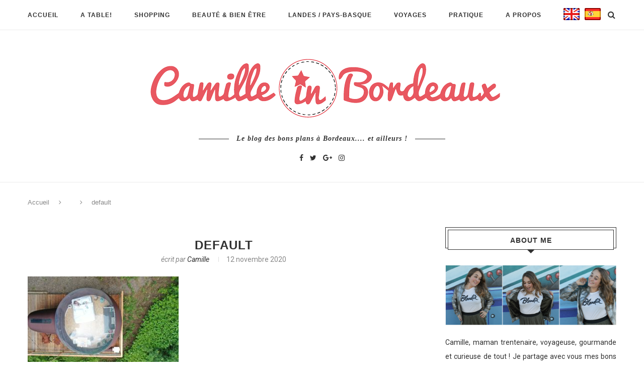

--- FILE ---
content_type: text/html; charset=UTF-8
request_url: https://www.camilleinbordeaux.fr/idees-cadeaux-commerces-du-sud-ouest-et-en-ligne/default-35/
body_size: 26088
content:
<!DOCTYPE html> <script>window.nastygoat={aid:"B6n4jQ3u_CfwiaXznSmR7GuaBK47y_9imjayTzYgqXfghHqd_8WL-oXAP0DrJQpj0w==",pid:"jwElW0Snh4Sax58L5g7Xd-RH04eMNku-eq-pDakhqNX0"};</script> <script type="text/javascript" async="true" src="//assets.rewardstyle.com/scriptmanager/rs-script-manager.js"></script> <html lang="fr-FR" prefix="og: http://ogp.me/ns#"><head><link rel="stylesheet" type="text/css" href="https://www.camilleinbordeaux.fr/wp-content/cache/minify/c7f01.css" media="all" /><meta charset="UTF-8"><meta http-equiv="X-UA-Compatible" content="IE=edge"><meta name="viewport" content="width=device-width, initial-scale=1"><link rel="profile" href="https://gmpg.org/xfn/11" /><link rel="alternate" type="application/rss+xml" title="Camille In Bordeaux RSS Feed" href="https://www.camilleinbordeaux.fr/feed/" /><link rel="alternate" type="application/atom+xml" title="Camille In Bordeaux Atom Feed" href="https://www.camilleinbordeaux.fr/feed/atom/" /><link rel="pingback" href="https://www.camilleinbordeaux.fr/xmlrpc.php" /><link rel="steelsheet" type="text/css" href="https://github.com/lipis/flag-icon-css/blob/master/css/flag-icon.min.css"/> <!--[if lt IE 9]> <script src="https://www.camilleinbordeaux.fr/wp-content/themes/blog_bordeaux/js/html5.js"></script> <style type="text/css">.featured-carousel
.item{opacity:1}</style><![endif]--><title>default - Camille In Bordeaux</title><link rel="canonical" href="https://www.camilleinbordeaux.fr/idees-cadeaux-commerces-du-sud-ouest-et-en-ligne/default-35/" /><meta property="og:locale" content="fr_FR" /><meta property="og:type" content="article" /><meta property="og:title" content="default - Camille In Bordeaux" /><meta property="og:description" content="default" /><meta property="og:url" content="https://www.camilleinbordeaux.fr/idees-cadeaux-commerces-du-sud-ouest-et-en-ligne/default-35/" /><meta property="og:site_name" content="Camille In Bordeaux" /><meta property="og:image" content="https://www.camilleinbordeaux.fr/wp-content/uploads/2020/11/le-perchoir-des-Pyrénées-nuit-dans-une-bulle-2.jpg" /><meta property="og:image:secure_url" content="https://www.camilleinbordeaux.fr/wp-content/uploads/2020/11/le-perchoir-des-Pyrénées-nuit-dans-une-bulle-2.jpg" /><meta name="twitter:card" content="summary" /><meta name="twitter:description" content="default" /><meta name="twitter:title" content="default - Camille In Bordeaux" /><meta name="twitter:image" content="https://www.camilleinbordeaux.fr/wp-content/uploads/2020/11/le-perchoir-des-Pyrénées-nuit-dans-une-bulle-2.jpg" /><link rel='dns-prefetch' href='//fonts.googleapis.com' /><link rel='dns-prefetch' href='//s.w.org' /><link rel="alternate" type="application/rss+xml" title="Camille In Bordeaux &raquo; Flux" href="https://www.camilleinbordeaux.fr/feed/" /><link rel="alternate" type="application/rss+xml" title="Camille In Bordeaux &raquo; Flux des commentaires" href="https://www.camilleinbordeaux.fr/comments/feed/" /><link rel="alternate" type="application/rss+xml" title="Camille In Bordeaux &raquo; default Flux des commentaires" href="https://www.camilleinbordeaux.fr/idees-cadeaux-commerces-du-sud-ouest-et-en-ligne/default-35/feed/" /> <script type="text/javascript">/*<![CDATA[*/window._wpemojiSettings={"baseUrl":"https:\/\/s.w.org\/images\/core\/emoji\/11\/72x72\/","ext":".png","svgUrl":"https:\/\/s.w.org\/images\/core\/emoji\/11\/svg\/","svgExt":".svg","source":{"concatemoji":"https:\/\/www.camilleinbordeaux.fr\/wp-includes\/js\/wp-emoji-release.min.js?ver=4.9.28"}};!function(e,a,t){var n,r,o,i=a.createElement("canvas"),p=i.getContext&&i.getContext("2d");function s(e,t){var a=String.fromCharCode;p.clearRect(0,0,i.width,i.height),p.fillText(a.apply(this,e),0,0);e=i.toDataURL();return p.clearRect(0,0,i.width,i.height),p.fillText(a.apply(this,t),0,0),e===i.toDataURL()}function c(e){var t=a.createElement("script");t.src=e,t.defer=t.type="text/javascript",a.getElementsByTagName("head")[0].appendChild(t)}for(o=Array("flag","emoji"),t.supports={everything:!0,everythingExceptFlag:!0},r=0;r<o.length;r++)t.supports[o[r]]=function(e){if(!p||!p.fillText)return!1;switch(p.textBaseline="top",p.font="600 32px Arial",e){case"flag":return s([55356,56826,55356,56819],[55356,56826,8203,55356,56819])?!1:!s([55356,57332,56128,56423,56128,56418,56128,56421,56128,56430,56128,56423,56128,56447],[55356,57332,8203,56128,56423,8203,56128,56418,8203,56128,56421,8203,56128,56430,8203,56128,56423,8203,56128,56447]);case"emoji":return!s([55358,56760,9792,65039],[55358,56760,8203,9792,65039])}return!1}(o[r]),t.supports.everything=t.supports.everything&&t.supports[o[r]],"flag"!==o[r]&&(t.supports.everythingExceptFlag=t.supports.everythingExceptFlag&&t.supports[o[r]]);t.supports.everythingExceptFlag=t.supports.everythingExceptFlag&&!t.supports.flag,t.DOMReady=!1,t.readyCallback=function(){t.DOMReady=!0},t.supports.everything||(n=function(){t.readyCallback()},a.addEventListener?(a.addEventListener("DOMContentLoaded",n,!1),e.addEventListener("load",n,!1)):(e.attachEvent("onload",n),a.attachEvent("onreadystatechange",function(){"complete"===a.readyState&&t.readyCallback()})),(n=t.source||{}).concatemoji?c(n.concatemoji):n.wpemoji&&n.twemoji&&(c(n.twemoji),c(n.wpemoji)))}(window,document,window._wpemojiSettings);/*]]>*/</script> <style type="text/css">img.wp-smiley,img.emoji{display:inline !important;border:none !important;box-shadow:none !important;height:1em !important;width:1em !important;margin:0
.07em !important;vertical-align:-0.1em !important;background:none !important;padding:0
!important}</style><link rel='stylesheet' id='penci-oswald-css'  href='//fonts.googleapis.com/css?family=Oswald%3A400&#038;ver=4.9.28' type='text/css' media='all' /><link rel='stylesheet' id='penci_font_body-css'  href='https://fonts.googleapis.com/css?family=Roboto%3A100%2C100italic%2C300%2C300italic%2Cregular%2Citalic%2C500%2C500italic%2C700%2C700italic%2C900%2C900italic&#038;ver=1.0' type='text/css' media='all' /> <script>if(document.location.protocol!="https:"){document.location=document.URL.replace(/^http:/i,"https:");}</script> <script type='text/javascript' src='https://www.camilleinbordeaux.fr/wp-includes/js/jquery/jquery.js?ver=1.12.4'></script> <script type='text/javascript' src='https://www.camilleinbordeaux.fr/wp-includes/js/jquery/jquery-migrate.min.js?ver=1.4.1'></script> <script type='text/javascript' src='https://www.camilleinbordeaux.fr/wp-content/plugins/instagram-slider-widget/assets/js/jquery.flexslider-min.js?ver=2.2'></script> <link rel='https://api.w.org/' href='https://www.camilleinbordeaux.fr/wp-json/' /><link rel="EditURI" type="application/rsd+xml" title="RSD" href="https://www.camilleinbordeaux.fr/xmlrpc.php?rsd" /><link rel="wlwmanifest" type="application/wlwmanifest+xml" href="https://www.camilleinbordeaux.fr/wp-includes/wlwmanifest.xml" /><meta name="generator" content="WordPress 4.9.28" /><link rel='shortlink' href='https://www.camilleinbordeaux.fr/?p=7690' /><link rel="alternate" type="application/json+oembed" href="https://www.camilleinbordeaux.fr/wp-json/oembed/1.0/embed?url=https%3A%2F%2Fwww.camilleinbordeaux.fr%2Fidees-cadeaux-commerces-du-sud-ouest-et-en-ligne%2Fdefault-35%2F" /><link rel="alternate" type="text/xml+oembed" href="https://www.camilleinbordeaux.fr/wp-json/oembed/1.0/embed?url=https%3A%2F%2Fwww.camilleinbordeaux.fr%2Fidees-cadeaux-commerces-du-sud-ouest-et-en-ligne%2Fdefault-35%2F&#038;format=xml" /><style type="text/css"></style><style type="text/css"></style><style type="text/css">body, textarea, #respond textarea, .widget input[type="text"], .widget input[type="email"], .widget input[type="date"], .widget input[type="number"], .wpcf7 textarea, .mc4wp-form input, #respond input, .wpcf7 input, #searchform input.search-input, ul.homepage-featured-boxes .penci-fea-in h4, .widget.widget_categories ul li span.category-item-count, .about-widget .about-me-heading, .widget ul.side-newsfeed li .side-item .side-item-text .side-item-meta{font-family:'Roboto',sans-serif}a, .post-entry .penci-portfolio-filter ul li a:hover, .penci-portfolio-filter ul li a:hover, .penci-portfolio-filter ul li.active a, .post-entry .penci-portfolio-filter ul li.active a, .penci-countdown .countdown-amount, .archive-box h1, .post-entry a, .container.penci-breadcrumb span a:hover, .post-entry blockquote:before, .post-entry blockquote cite, .post-entry blockquote .author, .penci-pagination a:hover, ul.penci-topbar-menu > li a:hover, div.penci-topbar-menu > ul > li a:hover, .penci-recipe-heading a.penci-recipe-print{color:#e85861}.penci-home-popular-post ul.slick-dots li button:hover, .penci-home-popular-post ul.slick-dots li.slick-active button, .archive-box:after, .archive-box:before, .penci-page-header:after, .penci-page-header:before, .post-entry blockquote .author span:after, .error-image:after, .error-404 .go-back-home a:after, .penci-header-signup-form, .woocommerce .page-title:before, .woocommerce .page-title:after, .woocommerce span.onsale, .woocommerce #respond input#submit:hover, .woocommerce a.button:hover, .woocommerce button.button:hover, .woocommerce input.button:hover, .woocommerce nav.woocommerce-pagination ul li span.current, .woocommerce div.product .entry-summary div[itemprop="description"]:before, .woocommerce div.product .entry-summary div[itemprop="description"] blockquote .author span:after, .woocommerce div.product .woocommerce-tabs #tab-description blockquote .author span:after, .woocommerce #respond input#submit.alt:hover, .woocommerce a.button.alt:hover, .woocommerce button.button.alt:hover, .woocommerce input.button.alt:hover, #top-search.shoping-cart-icon > a > span, #penci-demobar .buy-button, #penci-demobar .buy-button:hover, .penci-recipe-heading a.penci-recipe-print:hover, .penci-review-process span,.penci-review-score-total{background-color:#e85861}.penci-pagination ul.page-numbers li
span.current{color:#fff;background:#e85861;border-color:#e85861}.footer-instagram h4.footer-instagram-title > span:before, .woocommerce nav.woocommerce-pagination ul li span.current, .penci-pagination.penci-ajax-more a.penci-ajax-more-button:hover, .penci-recipe-heading a.penci-recipe-print:hover{border-color:#e85861}.woocommerce .woocommerce-error, .woocommerce .woocommerce-info, .woocommerce .woocommerce-message{border-top-color:#e85861}.penci-slider ol.penci-control-nav li a.penci-active, .penci-slider ol.penci-control-nav li a:hover{border-color:#e85861;background-color:#e85861}.woocommerce .woocommerce-message:before, .woocommerce form.checkout table.shop_table .order-total .amount, .woocommerce ul.products li.product .price ins, .woocommerce ul.products li.product .price, .woocommerce div.product p.price ins, .woocommerce div.product span.price ins, .woocommerce div.product p.price, .woocommerce div.product .entry-summary div[itemprop="description"] blockquote:before, .woocommerce div.product .woocommerce-tabs #tab-description blockquote:before, .woocommerce div.product .entry-summary div[itemprop="description"] blockquote cite, .woocommerce div.product .entry-summary div[itemprop="description"] blockquote .author, .woocommerce div.product .woocommerce-tabs #tab-description blockquote cite, .woocommerce div.product .woocommerce-tabs #tab-description blockquote .author, .woocommerce div.product .product_meta > span a:hover, .woocommerce div.product .woocommerce-tabs ul.tabs li.active, .woocommerce ul.cart_list li .amount, .woocommerce ul.product_list_widget li .amount, .woocommerce table.shop_table td.product-name a:hover, .woocommerce table.shop_table td.product-price span, .woocommerce table.shop_table td.product-subtotal span, .woocommerce-cart .cart-collaterals .cart_totals table td .amount, .woocommerce .woocommerce-info:before, .woocommerce div.product
span.price{color:#e85861}.headline-title{background-color:#e85861}a.penci-topbar-post-title:hover{color:#e85861}ul.penci-topbar-menu > li a:hover, div.penci-topbar-menu > ul > li a:hover{color:#e85861}.penci-topbar-social a:hover{color:#e85861}#navigation .menu li a:hover, #navigation .menu li.current-menu-item > a, #navigation .menu > li.current_page_item > a, #navigation .menu li:hover > a, #navigation .menu > li.current-menu-ancestor > a, #navigation .menu>li.current-menu-item>a{color:#e85861}#navigation ul.menu > li > a:before, #navigation .menu>ul>li>a:before{background:#e85861}#navigation .penci-megamenu .penci-mega-child-categories a.cat-active, #navigation .menu .penci-megamenu .penci-mega-child-categories a:hover, #navigation .menu .penci-megamenu .penci-mega-latest-posts .penci-mega-post a:hover{color:#e85861}#navigation .penci-megamenu .penci-mega-thumbnail .mega-cat-name{background:#e85861}#navigation .menu .sub-menu li a:hover, #navigation .menu .sub-menu li.current-menu-item>a{color:#e85861}#navigation ul.menu ul a:before, #navigation .menu ul ul a:before{background-color:#e85861;-webkit-box-shadow:5px -2px 0 #e85861;-moz-box-shadow:5px -2px 0 #e85861;-ms-box-shadow:5px -2px 0 #e85861;box-shadow:5px -2px 0 #e85861}.penci-header-signup-form{padding:px 0}.penci-header-signup-form{background-color:#e85861}.header-social a:hover
i{color:#e85861}#sidebar-nav .menu li a:hover, .header-social.sidebar-nav-social a:hover i, #sidebar-nav .menu li a .indicator:hover, #sidebar-nav .menu .sub-menu li a .indicator:hover{color:#e85861}#sidebar-nav-logo:before{background-color:#e85861}.featured-overlay-color, .penci-slider ul.slides li:after{opacity: }.featured-overlay-partent, .penci-slider ul.slides li:before{opacity: }.mag2slider-overlay:after{opacity: }.mag2-thumbnail:hover .mag2slider-overlay:after{opacity: }.featured-carousel .feat-text .feat-time{background:#e85861}.featured-carousel .feat-text .feat-time:before{border-right-color:#e85861}.featured-carousel .feat-text .feat-time:after{border-left-color:#e85861}.penci-mag2-carousel .cat > a.penci-cat-name, .featured-carousel .featured-cat a, .penci-magazine-slider .mag-cat a.penci-cat-name{color:#e85861}.penci-mag2-carousel .cat > a.penci-cat-name:after, .featured-carousel .featured-cat a:after, .penci-magazine-slider .mag-cat a.penci-cat-name:after{border-color:#e85861}.penci-mag2-carousel .cat > a.penci-cat-name:hover, .featured-carousel .featured-cat a:hover, .penci-magazine-slider .mag-cat a.penci-cat-name:hover{color:#e85861}.penci-magazine-slider ul.mag-wrap li .mag-overlay{opacity: }.penci-magazine-slider ul.mag-wrap .mag-content:hover .mag-overlay{opacity: }.featured-area.loaded button.slick-prev:hover, .featured-area.loaded button.slick-next:hover, .penci-slider .penci-direction-nav .penci-prev:hover, .penci-slider .penci-direction-nav .penci-next:hover, .penci-magazine-slider .penci-direction-nav a:hover,.penci-magazine2-prev:hover,.penci-magazine2-next:hover{background:#e85861}.featured-carousel .carousel-meta span a:hover, .featured-carousel.style-7 .carousel-meta span a:hover, .featured-carousel.style-7 .carousel-meta span.feat-author a:hover{color:#e85861}.penci-standard-cat .cat>a.penci-cat-name{color:#e85861}.penci-standard-cat .cat:before, .penci-standard-cat .cat:after{background-color:#e85861}.penci-standard-cat .cat>a.penci-cat-name:after{border-color:#e85861 !important}.standard-content .penci-post-box-meta .penci-post-share-box a:hover, .standard-content .penci-post-box-meta .penci-post-share-box
a.liked{color:#e85861}.header-standard .post-entry a:hover, .header-standard .author-post span a:hover, .standard-content a, .standard-post-entry a.more-link:hover, .penci-post-box-meta .penci-box-meta a:hover, .standard-content .post-entry blockquote:before, .post-entry blockquote cite, .post-entry blockquote .author, .standard-content-special .author-quote span, .standard-content-special .format-post-box .post-format-icon i, .standard-content-special .format-post-box .dt-special a:hover, .standard-content .penci-more-link a.more-link{color:#e85861}.standard-content-special .author-quote span:before, .standard-content-special .author-quote span:after, .standard-content .post-entry ul li:before, .post-entry blockquote .author span:after,.header-standard:after{background-color:#e85861}.penci-more-link a.more-link:before, .penci-more-link a.more-link:after{border-color:#e85861}.penci-grid .cat a.penci-cat-name, .penci-masonry .cat a.penci-cat-name{color:#e85861}.penci-grid .cat a.penci-cat-name:after, .penci-masonry .cat a.penci-cat-name:after{border-color:#e85861}.penci-post-share-box a.liked, .penci-post-share-box a:hover{color:#e85861}.overlay-post-box-meta .overlay-share a:hover, .overlay-author a:hover, .penci-grid .standard-content-special .format-post-box .dt-special a:hover, .grid-post-box-meta span a:hover, .grid-post-box-meta span a.comment-link:hover, .penci-grid .standard-content-special .author-quote span, .penci-grid .standard-content-special .format-post-box .post-format-icon i, .grid-mixed .penci-post-box-meta .penci-box-meta a:hover{color:#e85861}.penci-grid .standard-content-special .author-quote span:before, .penci-grid .standard-content-special .author-quote span:after, .grid-header-box:after, .list-post .header-list-style:after{background-color:#e85861}.penci-grid .post-box-meta span:after, .penci-masonry .post-box-meta span:after{border-color:#e85861}.penci-grid li.typography-style .overlay-typography{opacity: }.penci-grid li.typography-style:hover .overlay-typography{opacity: }.penci-grid li.typography-style .item .main-typography h2 a:hover{color:#e85861}.penci-grid li.typography-style .grid-post-box-meta span a:hover{color:#e85861}.overlay-header-box .cat>a.penci-cat-name:hover{color:#e85861}.widget ul.side-newsfeed li .side-item .side-item-text h4 a:hover, .widget a:hover, .penci-sidebar-content .widget-social a:hover span, .widget-social a:hover span, .penci-tweets-widget-content .icon-tweets, .penci-tweets-widget-content .tweet-intents a, .penci-tweets-widget-content .tweet-intents span:after{color:#e85861}.widget .tagcloud a:hover, .widget-social a:hover i, .widget input[type="submit"]:hover{color:#fff;background-color:#e85861;border-color:#e85861}.about-widget .about-me-heading:before{border-color:#e85861}.penci-tweets-widget-content .tweet-intents-inner:before, .penci-tweets-widget-content .tweet-intents-inner:after{background-color:#e85861}.penci-slider.penci-tweets-slider ol.penci-control-nav li a.penci-active, .penci-slider.penci-tweets-slider ol.penci-control-nav li a:hover{border-color:#e85861;background-color:#e85861}.footer-widget-wrapper .penci-tweets-widget-content .icon-tweets, .footer-widget-wrapper .penci-tweets-widget-content .tweet-intents a, .footer-widget-wrapper .penci-tweets-widget-content .tweet-intents span:after, .footer-widget-wrapper .widget ul.side-newsfeed li .side-item .side-item-text h4 a:hover, .footer-widget-wrapper .widget a:hover, .footer-widget-wrapper .widget-social a:hover span, .footer-widget-wrapper a:hover{color:#e85861}.footer-widget-wrapper .widget .tagcloud a:hover, .footer-widget-wrapper .widget-social a:hover i, .footer-widget-wrapper .mc4wp-form input[type="submit"]:hover, .footer-widget-wrapper .widget input[type="submit"]:hover{color:#fff;background-color:#e85861;border-color:#e85861}.footer-widget-wrapper .about-widget .about-me-heading:before{border-color:#e85861}.footer-widget-wrapper .penci-tweets-widget-content .tweet-intents-inner:before, .footer-widget-wrapper .penci-tweets-widget-content .tweet-intents-inner:after{background-color:#e85861}.footer-widget-wrapper .penci-slider.penci-tweets-slider ol.penci-control-nav li a.penci-active, .footer-widget-wrapper .penci-slider.penci-tweets-slider ol.penci-control-nav li a:hover{border-color:#e85861;background:#e85861}ul.footer-socials li a
i{color:#d8d8d8;border-color:#d8d8d8}ul.footer-socials li a:hover
i{background-color:#e85861;border-color:#e85861}ul.footer-socials li a
span{color:#d8d8d8}ul.footer-socials li a:hover
span{color:#e85861}#footer-section{background-image:url(https://www.camilleinbordeaux.fr/wp-content/uploads/2017/03/bordeaux-photo-du-ciel-1.jpg)}#footer-section .footer-menu li
a{color:#d8d8d8}#footer-section .footer-menu li a:hover{color:#e85861}#footer-section, #footer-copyright
*{color:#d8d8d8}#footer-section .go-to-top i, #footer-section .go-to-top-parent
span{color:#d8d8d8}#footer-section
a{color:#e85861}.container-single .penci-standard-cat .cat>a.penci-cat-name{color:#e85861}.container-single .penci-standard-cat .cat:before, .container-single .penci-standard-cat .cat:after{background-color:#e85861}.container-single .penci-standard-cat .cat>a.penci-cat-name:after{border-color:#e85861 !important}.container-single .post-share a:hover, .container-single .post-share a.liked, .page-share .post-share a:hover{color:#e85861}.post-share .count-number-like{color:#e85861}.comment-content a, .container-single .post-entry a, .container-single .format-post-box .dt-special a:hover, .container-single .author-quote span, .container-single .author-post span a:hover, .post-entry blockquote:before, .post-entry blockquote cite, .post-entry blockquote .author, .post-pagination a:hover, .author-content h5 a:hover, .author-content .author-social:hover, .item-related h3 a:hover, .container-single .format-post-box .post-format-icon i, .container.penci-breadcrumb.single-breadcrumb span a:hover{color:#e85861}.container-single .standard-content-special .format-post-box, ul.slick-dots li button:hover, ul.slick-dots li.slick-active
button{border-color:#e85861}ul.slick-dots li button:hover, ul.slick-dots li.slick-active button, #respond h3.comment-reply-title span:before, #respond h3.comment-reply-title span:after, .post-box-title:before, .post-box-title:after, .container-single .author-quote span:before, .container-single .author-quote span:after, .post-entry blockquote .author span:after, .post-entry blockquote .author span:before, .post-entry ul li:before, #respond #submit:hover, .wpcf7 input[type="submit"]:hover, .widget_wysija input[type="submit"]:hover{background:#e85861}.container-single .post-entry .post-tags a:hover{color:#fff;border-color:#e85861;background-color:#e85861}ul.homepage-featured-boxes .penci-fea-in:hover h4
span{color:#e85861}.penci-home-popular-post .item-related h3 a:hover{color:#e85861}.home-featured-cat-content .magcat-detail h3 a:hover{color:#e85861}.home-featured-cat-content .grid-post-box-meta span a:hover{color:#e85861}.home-featured-cat-content .first-post .magcat-detail .mag-header:after{background:#e85861}.penci-slider ol.penci-control-nav li a.penci-active, .penci-slider ol.penci-control-nav li a:hover{border-color:#e85861;background:#e85861}.home-featured-cat-content .mag-photo .mag-overlay-photo{opacity: }.home-featured-cat-content .mag-photo:hover .mag-overlay-photo{opacity: }.inner-item-portfolio:hover .penci-portfolio-thumbnail a:after{opacity: }</style></head><body data-rsssl=1 class="attachment attachment-template-default single single-attachment postid-7690 attachmentid-7690 attachment-jpeg"> <a id="close-sidebar-nav" class="header-1"><i class="fa fa-close"></i></a><nav id="sidebar-nav" class="header-1"><div id="sidebar-nav-logo"> <a href="https://www.camilleinbordeaux.fr/"><img src="https://www.camilleinbordeaux.fr/wp-content/uploads/2017/02/camille-in-bordeaux-logo.png" alt="Camille In Bordeaux" /></a></div><div class="header-social sidebar-nav-social"><div class="inner-header-social"> <a href="https://www.facebook.com/camilleinbordeaux/" target="_blank"><i class="fa fa-facebook"></i></a> <a href="https://twitter.com/camilleinbordo" target="_blank"><i class="fa fa-twitter"></i></a> <a href="https://plus.google.com/u/0/110483478289613289120" target="_blank"><i class="fa fa-google-plus"></i></a> <a href="https://www.instagram.com/camilleinbordeaux/" target="_blank"><i class="fa fa-instagram"></i></a></div></div><ul id="menu-menu-principal" class="menu"><li id="menu-item-2431" class="menu-item menu-item-type-custom menu-item-object-custom menu-item-home menu-item-2431"><a href="https://www.camilleinbordeaux.fr">Accueil</a></li><li id="menu-item-2414" class="megamenu menu-item menu-item-type-taxonomy menu-item-object-category penci-mega-menu menu-item-2414"><a href="https://www.camilleinbordeaux.fr/a-table/">A table!</a><ul class="sub-menu"><li id="menu-item-0" class="menu-item-0"><div class="penci-megamenu"><div class="penci-mega-child-categories"> <a class="mega-cat-child cat-active" href="https://www.camilleinbordeaux.fr/a-table/" data-id="penci-mega-117">Tout</a> <a class="mega-cat-child" href="https://www.camilleinbordeaux.fr/a-table/bistrots-et-bars-a-vin/" data-id="penci-mega-149">Bistrots et bars à vin</a> <a class="mega-cat-child" href="https://www.camilleinbordeaux.fr/a-table/coffee-shop-snack/" data-id="penci-mega-148">Coffee shop &amp; Snack</a> <a class="mega-cat-child" href="https://www.camilleinbordeaux.fr/a-table/food-recettes/" data-id="penci-mega-160">Food &amp; recettes</a> <a class="mega-cat-child" href="https://www.camilleinbordeaux.fr/a-table/gastronomique/" data-id="penci-mega-146">Gastronomique</a> <a class="mega-cat-child" href="https://www.camilleinbordeaux.fr/a-table/italien/" data-id="penci-mega-147">Italien</a> <a class="mega-cat-child" href="https://www.camilleinbordeaux.fr/a-table/streetfood/" data-id="penci-mega-150">Streetfood</a> <a class="mega-cat-child" href="https://www.camilleinbordeaux.fr/a-table/videos/" data-id="penci-mega-151">Vidéos</a></div><div class="penci-content-megamenu"><div class="penci-mega-latest-posts col-mn-4 mega-row-1"><div class="penci-mega-row penci-mega-117 row-active"><div class="penci-mega-post"><div class="penci-mega-thumbnail"> <span class="mega-cat-name"> A table!																	</span> <a class="penci-image-holder" style="background-image: url('https://www.camilleinbordeaux.fr/wp-content/uploads/2025/05/la-cuisine-de-Camille-Bordeaux-11-585x390.jpg');" href="https://www.camilleinbordeaux.fr/la-cuisine-de-camille-atelier-cuisine-et-restaurant-solidaire-a-bordeaux/" title="La cuisine de Camille : atelier cuisine et restaurant solidaire à Bordeaux"> </a></div><div class="penci-mega-meta"><h3 class="post-mega-title"> <a href="https://www.camilleinbordeaux.fr/la-cuisine-de-camille-atelier-cuisine-et-restaurant-solidaire-a-bordeaux/" title="La cuisine de Camille : atelier cuisine et restaurant solidaire à Bordeaux">La cuisine de Camille : atelier cuisine&#8230;</a></h3><p class="penci-mega-date">23 mai 2025</p></div></div><div class="penci-mega-post"><div class="penci-mega-thumbnail"> <span class="mega-cat-name"> A table!																	</span> <a class="penci-image-holder" style="background-image: url('https://www.camilleinbordeaux.fr/wp-content/uploads/2025/04/Mako-Bordeaux-585x390.jpg');" href="https://www.camilleinbordeaux.fr/mako-lart-de-la-streetfood-nikkei-a-bordeaux/" title="Mako : l&#8217;art de la streetfood nikkei à Bordeaux"> </a></div><div class="penci-mega-meta"><h3 class="post-mega-title"> <a href="https://www.camilleinbordeaux.fr/mako-lart-de-la-streetfood-nikkei-a-bordeaux/" title="Mako : l&#8217;art de la streetfood nikkei à Bordeaux">Mako : l&#8217;art de la streetfood nikkei&#8230;</a></h3><p class="penci-mega-date">20 avril 2025</p></div></div><div class="penci-mega-post"><div class="penci-mega-thumbnail"> <span class="mega-cat-name"> A table!																	</span> <a class="penci-image-holder" style="background-image: url('https://www.camilleinbordeaux.fr/wp-content/uploads/2025/01/atelier-des-faures-Bordeaux-585x390.jpg');" href="https://www.camilleinbordeaux.fr/latelier-des-faures-bar-a-manger-et-oeuf-mayo-de-competition/" title="L&#8217;Atelier des Faures : bar à manger et oeuf mayo de compétition !"> </a></div><div class="penci-mega-meta"><h3 class="post-mega-title"> <a href="https://www.camilleinbordeaux.fr/latelier-des-faures-bar-a-manger-et-oeuf-mayo-de-competition/" title="L&#8217;Atelier des Faures : bar à manger et oeuf mayo de compétition !">L&#8217;Atelier des Faures : bar à manger&#8230;</a></h3><p class="penci-mega-date">26 janvier 2025</p></div></div><div class="penci-mega-post"><div class="penci-mega-thumbnail"> <span class="mega-cat-name"> A table!																	</span> <a class="penci-image-holder" style="background-image: url('https://www.camilleinbordeaux.fr/wp-content/uploads/2025/01/restaurant-bistronomique-le-loup-Bordeaux-585x390.jpg');" href="https://www.camilleinbordeaux.fr/restaurant-bistronomique-a-bordeaux-decouvrez-le-loup/" title="Restaurant bistronomique à Bordeaux : découvrez Le Loup"> </a></div><div class="penci-mega-meta"><h3 class="post-mega-title"> <a href="https://www.camilleinbordeaux.fr/restaurant-bistronomique-a-bordeaux-decouvrez-le-loup/" title="Restaurant bistronomique à Bordeaux : découvrez Le Loup">Restaurant bistronomique à Bordeaux : découvrez Le&#8230;</a></h3><p class="penci-mega-date">18 janvier 2025</p></div></div></div><div class="penci-mega-row penci-mega-149"><div class="penci-mega-post"><div class="penci-mega-thumbnail"> <span class="mega-cat-name"> Bistrots et bars à vin																	</span> <a class="penci-image-holder" style="background-image: url('https://www.camilleinbordeaux.fr/wp-content/uploads/2025/05/la-cuisine-de-Camille-Bordeaux-11-585x390.jpg');" href="https://www.camilleinbordeaux.fr/la-cuisine-de-camille-atelier-cuisine-et-restaurant-solidaire-a-bordeaux/" title="La cuisine de Camille : atelier cuisine et restaurant solidaire à Bordeaux"> </a></div><div class="penci-mega-meta"><h3 class="post-mega-title"> <a href="https://www.camilleinbordeaux.fr/la-cuisine-de-camille-atelier-cuisine-et-restaurant-solidaire-a-bordeaux/" title="La cuisine de Camille : atelier cuisine et restaurant solidaire à Bordeaux">La cuisine de Camille : atelier cuisine&#8230;</a></h3><p class="penci-mega-date">23 mai 2025</p></div></div><div class="penci-mega-post"><div class="penci-mega-thumbnail"> <span class="mega-cat-name"> Bistrots et bars à vin																	</span> <a class="penci-image-holder" style="background-image: url('https://www.camilleinbordeaux.fr/wp-content/uploads/2025/01/atelier-des-faures-Bordeaux-585x390.jpg');" href="https://www.camilleinbordeaux.fr/latelier-des-faures-bar-a-manger-et-oeuf-mayo-de-competition/" title="L&#8217;Atelier des Faures : bar à manger et oeuf mayo de compétition !"> </a></div><div class="penci-mega-meta"><h3 class="post-mega-title"> <a href="https://www.camilleinbordeaux.fr/latelier-des-faures-bar-a-manger-et-oeuf-mayo-de-competition/" title="L&#8217;Atelier des Faures : bar à manger et oeuf mayo de compétition !">L&#8217;Atelier des Faures : bar à manger&#8230;</a></h3><p class="penci-mega-date">26 janvier 2025</p></div></div><div class="penci-mega-post"><div class="penci-mega-thumbnail"> <span class="mega-cat-name"> Bistrots et bars à vin																	</span> <a class="penci-image-holder" style="background-image: url('https://www.camilleinbordeaux.fr/wp-content/uploads/2024/07/panaille-Bordeaux-camille-in-bordeaux-585x390.jpg');" href="https://www.camilleinbordeaux.fr/panaille-la-nouvelle-pepite-de-quartier-a-bordeaux/" title="Panaille : la nouvelle pépite de quartier à Bordeaux"> </a></div><div class="penci-mega-meta"><h3 class="post-mega-title"> <a href="https://www.camilleinbordeaux.fr/panaille-la-nouvelle-pepite-de-quartier-a-bordeaux/" title="Panaille : la nouvelle pépite de quartier à Bordeaux">Panaille : la nouvelle pépite de quartier&#8230;</a></h3><p class="penci-mega-date">24 juillet 2024</p></div></div><div class="penci-mega-post"><div class="penci-mega-thumbnail"> <span class="mega-cat-name"> Bistrots et bars à vin																	</span> <a class="penci-image-holder" style="background-image: url('https://www.camilleinbordeaux.fr/wp-content/uploads/2023/10/Kédem-Bordeaux-585x390.jpg');" href="https://www.camilleinbordeaux.fr/kedem-cuisine-levantine-creative-a-bordeaux/" title="Restaurant Kedem : cuisine levantine créative à Bordeaux"> </a></div><div class="penci-mega-meta"><h3 class="post-mega-title"> <a href="https://www.camilleinbordeaux.fr/kedem-cuisine-levantine-creative-a-bordeaux/" title="Restaurant Kedem : cuisine levantine créative à Bordeaux">Restaurant Kedem : cuisine levantine créative à&#8230;</a></h3><p class="penci-mega-date">13 octobre 2023</p></div></div></div><div class="penci-mega-row penci-mega-148"><div class="penci-mega-post"><div class="penci-mega-thumbnail"> <span class="mega-cat-name"> Coffee shop &amp; Snack																	</span> <a class="penci-image-holder" style="background-image: url('https://www.camilleinbordeaux.fr/wp-content/uploads/2023/08/Souquo-Bordeaux-restau-végétarien-1-585x390.jpg');" href="https://www.camilleinbordeaux.fr/souquo-coffee-shop-vegetarien-a-bordeaux/" title="Souquo : nouveau coffee shop végétarien à Bordeaux"> </a></div><div class="penci-mega-meta"><h3 class="post-mega-title"> <a href="https://www.camilleinbordeaux.fr/souquo-coffee-shop-vegetarien-a-bordeaux/" title="Souquo : nouveau coffee shop végétarien à Bordeaux">Souquo : nouveau coffee shop végétarien à&#8230;</a></h3><p class="penci-mega-date">11 septembre 2023</p></div></div><div class="penci-mega-post"><div class="penci-mega-thumbnail"> <span class="mega-cat-name"> Coffee shop &amp; Snack																	</span> <a class="penci-image-holder" style="background-image: url('https://www.camilleinbordeaux.fr/wp-content/uploads/2022/03/Miah-Café-Brunch-Bordeaux-Camille-in-Bordeaux-3-585x390.jpg');" href="https://www.camilleinbordeaux.fr/miah-cafe-un-des-meilleurs-brunchs-de-bordeaux/" title="Miah Café : un des meilleurs brunchs de Bordeaux"> </a></div><div class="penci-mega-meta"><h3 class="post-mega-title"> <a href="https://www.camilleinbordeaux.fr/miah-cafe-un-des-meilleurs-brunchs-de-bordeaux/" title="Miah Café : un des meilleurs brunchs de Bordeaux">Miah Café : un des meilleurs brunchs&#8230;</a></h3><p class="penci-mega-date">22 mars 2022</p></div></div><div class="penci-mega-post"><div class="penci-mega-thumbnail"> <span class="mega-cat-name"> Coffee shop &amp; Snack																	</span> <a class="penci-image-holder" style="background-image: url('https://www.camilleinbordeaux.fr/wp-content/uploads/2018/03/mancuso-585x390.jpg');" href="https://www.camilleinbordeaux.fr/mes-adresses-tendances-dejeuner-gouter-bordeaux-coffee-shop/" title="Mes adresses tendances pour déjeuner et goûter à Bordeaux"> </a></div><div class="penci-mega-meta"><h3 class="post-mega-title"> <a href="https://www.camilleinbordeaux.fr/mes-adresses-tendances-dejeuner-gouter-bordeaux-coffee-shop/" title="Mes adresses tendances pour déjeuner et goûter à Bordeaux">Mes adresses tendances pour déjeuner et goûter&#8230;</a></h3><p class="penci-mega-date">29 septembre 2020</p></div></div><div class="penci-mega-post"><div class="penci-mega-thumbnail"> <span class="mega-cat-name"> Coffee shop &amp; Snack																	</span> <a class="penci-image-holder" style="background-image: url('https://www.camilleinbordeaux.fr/wp-content/uploads/2019/08/Suzzi-Café-brunch-Bordeaux1-585x390.jpg');" href="https://www.camilleinbordeaux.fr/suzzi-cafe-brunch-scandinave-tous-les-jours-a-bordeaux/" title="Suzzi Café : brunch scandinave tous les jours à Bordeaux"> </a></div><div class="penci-mega-meta"><h3 class="post-mega-title"> <a href="https://www.camilleinbordeaux.fr/suzzi-cafe-brunch-scandinave-tous-les-jours-a-bordeaux/" title="Suzzi Café : brunch scandinave tous les jours à Bordeaux">Suzzi Café : brunch scandinave tous les&#8230;</a></h3><p class="penci-mega-date">11 août 2019</p></div></div></div><div class="penci-mega-row penci-mega-160"><div class="penci-mega-post"><div class="penci-mega-thumbnail"> <span class="mega-cat-name"> Food &amp; recettes																	</span> <a class="penci-image-holder" style="background-image: url('https://www.camilleinbordeaux.fr/wp-content/uploads/2021/07/Vins-sur-Vivino-585x390.jpg');" href="https://www.camilleinbordeaux.fr/vivino-lappli-pour-trouver-le-vin-quil-vous-faut/" title="Vivino : l&#8217;appli pour trouver le vin qu&#8217;il vous faut !"> </a></div><div class="penci-mega-meta"><h3 class="post-mega-title"> <a href="https://www.camilleinbordeaux.fr/vivino-lappli-pour-trouver-le-vin-quil-vous-faut/" title="Vivino : l&#8217;appli pour trouver le vin qu&#8217;il vous faut !">Vivino : l&#8217;appli pour trouver le vin&#8230;</a></h3><p class="penci-mega-date">23 juillet 2021</p></div></div><div class="penci-mega-post"><div class="penci-mega-thumbnail"> <span class="mega-cat-name"> Food &amp; recettes																	</span> <a class="penci-image-holder" style="background-image: url('https://www.camilleinbordeaux.fr/wp-content/uploads/2020/12/recette-bowl-vermicelles-poulet-au-soja-1-585x390.jpg');" href="https://www.camilleinbordeaux.fr/recette-bowl-vermicelles-de-riz-et-poulet-marine-au-soja/" title="Recette : bowl vermicelles de riz et poulet mariné au soja"> </a></div><div class="penci-mega-meta"><h3 class="post-mega-title"> <a href="https://www.camilleinbordeaux.fr/recette-bowl-vermicelles-de-riz-et-poulet-marine-au-soja/" title="Recette : bowl vermicelles de riz et poulet mariné au soja">Recette : bowl vermicelles de riz et&#8230;</a></h3><p class="penci-mega-date">29 décembre 2020</p></div></div><div class="penci-mega-post"><div class="penci-mega-thumbnail"> <span class="mega-cat-name"> Food &amp; recettes																	</span> <a class="penci-image-holder" style="background-image: url('https://www.camilleinbordeaux.fr/wp-content/uploads/2020/11/idées-cadeaux-de-Noël-2020-585x390.jpg');" href="https://www.camilleinbordeaux.fr/idees-cadeaux-commerces-du-sud-ouest-et-en-ligne/" title="60 idées cadeaux : commerces du Sud-Ouest et en ligne"> </a></div><div class="penci-mega-meta"><h3 class="post-mega-title"> <a href="https://www.camilleinbordeaux.fr/idees-cadeaux-commerces-du-sud-ouest-et-en-ligne/" title="60 idées cadeaux : commerces du Sud-Ouest et en ligne">60 idées cadeaux : commerces du Sud-Ouest&#8230;</a></h3><p class="penci-mega-date">24 novembre 2020</p></div></div><div class="penci-mega-post"><div class="penci-mega-thumbnail"> <span class="mega-cat-name"> Food &amp; recettes																	</span> <a class="penci-image-holder" style="background-image: url('https://www.camilleinbordeaux.fr/wp-content/uploads/2020/06/accord-mets-et-vins-585x390.jpeg');" href="https://www.camilleinbordeaux.fr/recettes-accords-mets-et-vins-avec-terres-de-vignerons/" title="5 Recettes accords mets et vins avec Terre de Vignerons"> </a></div><div class="penci-mega-meta"><h3 class="post-mega-title"> <a href="https://www.camilleinbordeaux.fr/recettes-accords-mets-et-vins-avec-terres-de-vignerons/" title="5 Recettes accords mets et vins avec Terre de Vignerons">5 Recettes accords mets et vins avec&#8230;</a></h3><p class="penci-mega-date">27 juin 2020</p></div></div></div><div class="penci-mega-row penci-mega-146"><div class="penci-mega-post"><div class="penci-mega-thumbnail"> <span class="mega-cat-name"> Gastronomique																	</span> <a class="penci-image-holder" style="background-image: url('https://www.camilleinbordeaux.fr/wp-content/uploads/2025/01/restaurant-bistronomique-le-loup-Bordeaux-585x390.jpg');" href="https://www.camilleinbordeaux.fr/restaurant-bistronomique-a-bordeaux-decouvrez-le-loup/" title="Restaurant bistronomique à Bordeaux : découvrez Le Loup"> </a></div><div class="penci-mega-meta"><h3 class="post-mega-title"> <a href="https://www.camilleinbordeaux.fr/restaurant-bistronomique-a-bordeaux-decouvrez-le-loup/" title="Restaurant bistronomique à Bordeaux : découvrez Le Loup">Restaurant bistronomique à Bordeaux : découvrez Le&#8230;</a></h3><p class="penci-mega-date">18 janvier 2025</p></div></div><div class="penci-mega-post"><div class="penci-mega-thumbnail"> <span class="mega-cat-name"> Gastronomique																	</span> <a class="penci-image-holder" style="background-image: url('https://www.camilleinbordeaux.fr/wp-content/uploads/2023/10/Kédem-Bordeaux-585x390.jpg');" href="https://www.camilleinbordeaux.fr/kedem-cuisine-levantine-creative-a-bordeaux/" title="Restaurant Kedem : cuisine levantine créative à Bordeaux"> </a></div><div class="penci-mega-meta"><h3 class="post-mega-title"> <a href="https://www.camilleinbordeaux.fr/kedem-cuisine-levantine-creative-a-bordeaux/" title="Restaurant Kedem : cuisine levantine créative à Bordeaux">Restaurant Kedem : cuisine levantine créative à&#8230;</a></h3><p class="penci-mega-date">13 octobre 2023</p></div></div><div class="penci-mega-post"><div class="penci-mega-thumbnail"> <span class="mega-cat-name"> Gastronomique																	</span> <a class="penci-image-holder" style="background-image: url('https://www.camilleinbordeaux.fr/wp-content/uploads/2023/04/tlali-restaurant-franco-mexicain-Bordeaux-585x390.jpg');" href="https://www.camilleinbordeaux.fr/tlali-le-nouveau-restaurant-franco-mexicain-a-bordeaux/" title="Tlali : le nouveau restaurant franco-mexicain à Bordeaux"> </a></div><div class="penci-mega-meta"><h3 class="post-mega-title"> <a href="https://www.camilleinbordeaux.fr/tlali-le-nouveau-restaurant-franco-mexicain-a-bordeaux/" title="Tlali : le nouveau restaurant franco-mexicain à Bordeaux">Tlali : le nouveau restaurant franco-mexicain à&#8230;</a></h3><p class="penci-mega-date">1 avril 2023</p></div></div><div class="penci-mega-post"><div class="penci-mega-thumbnail"> <span class="mega-cat-name"> Gastronomique																	</span> <a class="penci-image-holder" style="background-image: url('https://www.camilleinbordeaux.fr/wp-content/uploads/2021/12/Cro-magnon-Bordeaux-rue-du-palais-Gallien-585x390.jpg');" href="https://www.camilleinbordeaux.fr/cro-magnon-balade-gastronomique-a-bordeaux/" title="Cro Magnon : balade gastronomique à Bordeaux"> </a></div><div class="penci-mega-meta"><h3 class="post-mega-title"> <a href="https://www.camilleinbordeaux.fr/cro-magnon-balade-gastronomique-a-bordeaux/" title="Cro Magnon : balade gastronomique à Bordeaux">Cro Magnon : balade gastronomique à Bordeaux</a></h3><p class="penci-mega-date">7 décembre 2021</p></div></div></div><div class="penci-mega-row penci-mega-147"><div class="penci-mega-post"><div class="penci-mega-thumbnail"> <span class="mega-cat-name"> Italien																	</span> <a class="penci-image-holder" style="background-image: url('https://www.camilleinbordeaux.fr/wp-content/uploads/2021/11/Palatino-Bordeaux-Camille-In-Bordeaux-6-585x390.jpg');" href="https://www.camilleinbordeaux.fr/nouvelles-adresses-a-bordeaux-mes-bons-plans/" title="Nouvelles adresses à Bordeaux : mes bons plans !"> </a></div><div class="penci-mega-meta"><h3 class="post-mega-title"> <a href="https://www.camilleinbordeaux.fr/nouvelles-adresses-a-bordeaux-mes-bons-plans/" title="Nouvelles adresses à Bordeaux : mes bons plans !">Nouvelles adresses à Bordeaux : mes bons&#8230;</a></h3><p class="penci-mega-date">16 novembre 2021</p></div></div><div class="penci-mega-post"><div class="penci-mega-thumbnail"> <span class="mega-cat-name"> Italien																	</span> <a class="penci-image-holder" style="background-image: url('https://www.camilleinbordeaux.fr/wp-content/uploads/2019/04/Chiocchio-Bordeaux-21-585x390.jpg');" href="https://www.camilleinbordeaux.fr/chiocchio-une-cuisine-italienne-coup-de-coeur/" title="Chiocchio : une cuisine italienne coup de cœur à Bordeaux"> </a></div><div class="penci-mega-meta"><h3 class="post-mega-title"> <a href="https://www.camilleinbordeaux.fr/chiocchio-une-cuisine-italienne-coup-de-coeur/" title="Chiocchio : une cuisine italienne coup de cœur à Bordeaux">Chiocchio : une cuisine italienne coup de&#8230;</a></h3><p class="penci-mega-date">1 mai 2019</p></div></div><div class="penci-mega-post"><div class="penci-mega-thumbnail"> <span class="mega-cat-name"> Italien																	</span> <a class="penci-image-holder" style="background-image: url('https://www.camilleinbordeaux.fr/wp-content/uploads/2018/07/Nofa-Restaurant-italien-à-Bordeaux-585x390.jpg');" href="https://www.camilleinbordeaux.fr/nofa-restaurant-italien-a-bordeaux/" title="Coup de coeur pour Nofa : nouveau restaurant italien à Bordeaux"> </a></div><div class="penci-mega-meta"><h3 class="post-mega-title"> <a href="https://www.camilleinbordeaux.fr/nofa-restaurant-italien-a-bordeaux/" title="Coup de coeur pour Nofa : nouveau restaurant italien à Bordeaux">Coup de coeur pour Nofa : nouveau&#8230;</a></h3><p class="penci-mega-date">6 août 2018</p></div></div><div class="penci-mega-post"><div class="penci-mega-thumbnail"> <span class="mega-cat-name"> Italien																	</span> <a class="penci-image-holder" style="background-image: url('https://www.camilleinbordeaux.fr/wp-content/uploads/2018/04/31298464_624271064587021_1545015601703944192_n-585x390.jpg');" href="https://www.camilleinbordeaux.fr/it-litalie-a-bordeaux-du-fait-maison-a-petits-prix/" title="IT l&#8217;Italie à Bordeaux : du fait maison à petits prix"> </a></div><div class="penci-mega-meta"><h3 class="post-mega-title"> <a href="https://www.camilleinbordeaux.fr/it-litalie-a-bordeaux-du-fait-maison-a-petits-prix/" title="IT l&#8217;Italie à Bordeaux : du fait maison à petits prix">IT l&#8217;Italie à Bordeaux : du fait&#8230;</a></h3><p class="penci-mega-date">30 avril 2018</p></div></div></div><div class="penci-mega-row penci-mega-150"><div class="penci-mega-post"><div class="penci-mega-thumbnail"> <span class="mega-cat-name"> Streetfood																	</span> <a class="penci-image-holder" style="background-image: url('https://www.camilleinbordeaux.fr/wp-content/uploads/2025/04/Mako-Bordeaux-585x390.jpg');" href="https://www.camilleinbordeaux.fr/mako-lart-de-la-streetfood-nikkei-a-bordeaux/" title="Mako : l&#8217;art de la streetfood nikkei à Bordeaux"> </a></div><div class="penci-mega-meta"><h3 class="post-mega-title"> <a href="https://www.camilleinbordeaux.fr/mako-lart-de-la-streetfood-nikkei-a-bordeaux/" title="Mako : l&#8217;art de la streetfood nikkei à Bordeaux">Mako : l&#8217;art de la streetfood nikkei&#8230;</a></h3><p class="penci-mega-date">20 avril 2025</p></div></div><div class="penci-mega-post"><div class="penci-mega-thumbnail"> <span class="mega-cat-name"> Streetfood																	</span> <a class="penci-image-holder" style="background-image: url('https://www.camilleinbordeaux.fr/wp-content/uploads/2024/12/toucan-585x390.jpg');" href="https://www.camilleinbordeaux.fr/toucan-sandwicherie-sandwichs-gourmets-bordeaux/" title="Toucan : un des meilleurs sandwichs de Bordeaux !"> </a></div><div class="penci-mega-meta"><h3 class="post-mega-title"> <a href="https://www.camilleinbordeaux.fr/toucan-sandwicherie-sandwichs-gourmets-bordeaux/" title="Toucan : un des meilleurs sandwichs de Bordeaux !">Toucan : un des meilleurs sandwichs de&#8230;</a></h3><p class="penci-mega-date">19 décembre 2024</p></div></div><div class="penci-mega-post"><div class="penci-mega-thumbnail"> <span class="mega-cat-name"> Streetfood																	</span> <a class="penci-image-holder" style="background-image: url('https://www.camilleinbordeaux.fr/wp-content/uploads/2024/03/street-food-chinoise-à-Bordeaux-mama-dumpling-585x390.jpeg');" href="https://www.camilleinbordeaux.fr/mama-dumpling-street-food-chinoise-a-bordeaux/" title="Mama Dumpling : street food chinoise à Bordeaux"> </a></div><div class="penci-mega-meta"><h3 class="post-mega-title"> <a href="https://www.camilleinbordeaux.fr/mama-dumpling-street-food-chinoise-a-bordeaux/" title="Mama Dumpling : street food chinoise à Bordeaux">Mama Dumpling : street food chinoise à&#8230;</a></h3><p class="penci-mega-date">10 mars 2024</p></div></div><div class="penci-mega-post"><div class="penci-mega-thumbnail"> <span class="mega-cat-name"> Streetfood																	</span> <a class="penci-image-holder" style="background-image: url('https://www.camilleinbordeaux.fr/wp-content/uploads/2023/09/gustave-restaurant-Bordeaux-585x390.jpg');" href="https://www.camilleinbordeaux.fr/gustave-resto-streetfood-bordeaux/" title="Streetfood à Bordeaux : Gustave Resto, sandwichs maisons et plats mijotés"> </a></div><div class="penci-mega-meta"><h3 class="post-mega-title"> <a href="https://www.camilleinbordeaux.fr/gustave-resto-streetfood-bordeaux/" title="Streetfood à Bordeaux : Gustave Resto, sandwichs maisons et plats mijotés">Streetfood à Bordeaux : Gustave Resto, sandwichs&#8230;</a></h3><p class="penci-mega-date">25 septembre 2023</p></div></div></div><div class="penci-mega-row penci-mega-151"><div class="penci-mega-post"><div class="penci-mega-thumbnail"> <span class="mega-cat-name"> Vidéos																	</span> <a class="penci-image-holder" style="background-image: url('https://www.camilleinbordeaux.fr/wp-content/uploads/2018/01/oeil-gourmand-2-585x390.png');" href="https://www.camilleinbordeaux.fr/video-loeil-gourmand-2-canele-revisite-cuisines-gabriel-lhuitre-chocolat/" title="Vidéo l&#8217;oeil gourmand #2 : Canelé revisité, les cuisines du Gabriel et l&#8217;huître au chocolat"> </a></div><div class="penci-mega-meta"><h3 class="post-mega-title"> <a href="https://www.camilleinbordeaux.fr/video-loeil-gourmand-2-canele-revisite-cuisines-gabriel-lhuitre-chocolat/" title="Vidéo l&#8217;oeil gourmand #2 : Canelé revisité, les cuisines du Gabriel et l&#8217;huître au chocolat">Vidéo l&#8217;oeil gourmand #2 : Canelé revisité,&#8230;</a></h3><p class="penci-mega-date">1 janvier 2018</p></div></div><div class="penci-mega-post"><div class="penci-mega-thumbnail"> <span class="mega-cat-name"> Vidéos																	</span> <a class="penci-image-holder" style="background-image: url('https://www.camilleinbordeaux.fr/wp-content/uploads/2017/12/petit-oeil-gourmand-maison-paris-foie-gras-585x390.png');" href="https://www.camilleinbordeaux.fr/foie-gras-paris-video-petit-oeil-gourmand-6/" title="Foie gras Paris : vidéo le petit oeil gourmand #6"> </a></div><div class="penci-mega-meta"><h3 class="post-mega-title"> <a href="https://www.camilleinbordeaux.fr/foie-gras-paris-video-petit-oeil-gourmand-6/" title="Foie gras Paris : vidéo le petit oeil gourmand #6">Foie gras Paris : vidéo le petit&#8230;</a></h3><p class="penci-mega-date">22 décembre 2017</p></div></div><div class="penci-mega-post"><div class="penci-mega-thumbnail"> <span class="mega-cat-name"> Vidéos																	</span> <a class="penci-image-holder" style="background-image: url('https://www.camilleinbordeaux.fr/wp-content/uploads/2017/12/24474904_556367261377402_2041683336_o-585x390.jpg');" href="https://www.camilleinbordeaux.fr/maison-paries-video-petit-oeil-gourmand-5/" title="Maison Pariès : vidéo le petit oeil gourmand #5"> </a></div><div class="penci-mega-meta"><h3 class="post-mega-title"> <a href="https://www.camilleinbordeaux.fr/maison-paries-video-petit-oeil-gourmand-5/" title="Maison Pariès : vidéo le petit oeil gourmand #5">Maison Pariès : vidéo le petit oeil&#8230;</a></h3><p class="penci-mega-date">4 décembre 2017</p></div></div><div class="penci-mega-post"><div class="penci-mega-thumbnail"> <span class="mega-cat-name"> Vidéos																	</span> <a class="penci-image-holder" style="background-image: url('https://www.camilleinbordeaux.fr/wp-content/uploads/2017/11/huîtres-Hossegor-petit-oeil-gourmand-4-585x390.png');" href="https://www.camilleinbordeaux.fr/huitres-dhossegor-video-petit-oeil-gourmand-4/" title="Les huîtres d&#8217;Hossegor : vidéo le petit oeil gourmand #4"> </a></div><div class="penci-mega-meta"><h3 class="post-mega-title"> <a href="https://www.camilleinbordeaux.fr/huitres-dhossegor-video-petit-oeil-gourmand-4/" title="Les huîtres d&#8217;Hossegor : vidéo le petit oeil gourmand #4">Les huîtres d&#8217;Hossegor : vidéo le petit&#8230;</a></h3><p class="penci-mega-date">21 novembre 2017</p></div></div></div></div></div></div></li></ul></li><li id="menu-item-2415" class="menu-item menu-item-type-taxonomy menu-item-object-category penci-mega-menu menu-item-2415"><a href="https://www.camilleinbordeaux.fr/shopping/">Shopping</a><ul class="sub-menu"><li class="menu-item-0"><div class="penci-megamenu"><div class="penci-mega-child-categories"> <a class="mega-cat-child cat-active" href="https://www.camilleinbordeaux.fr/shopping/" data-id="penci-mega-116">Tout</a> <a class="mega-cat-child" href="https://www.camilleinbordeaux.fr/shopping/decoration/" data-id="penci-mega-120">Décoration</a> <a class="mega-cat-child" href="https://www.camilleinbordeaux.fr/shopping/mode/" data-id="penci-mega-119">Mode</a></div><div class="penci-content-megamenu"><div class="penci-mega-latest-posts col-mn-4 mega-row-1"><div class="penci-mega-row penci-mega-116 row-active"><div class="penci-mega-post"><div class="penci-mega-thumbnail"> <span class="mega-cat-name"> Bien-être																	</span> <a class="penci-image-holder" style="background-image: url('https://www.camilleinbordeaux.fr/wp-content/uploads/2025/01/Mello-matelas-Camilleinbordeaux-3-585x390.jpeg');" href="https://www.camilleinbordeaux.fr/on-teste-mello-matelas-marque-de-matelas-fabriques-en-france/" title="On teste Mello Matelas : marque de matelas fabriqués en France"> </a></div><div class="penci-mega-meta"><h3 class="post-mega-title"> <a href="https://www.camilleinbordeaux.fr/on-teste-mello-matelas-marque-de-matelas-fabriques-en-france/" title="On teste Mello Matelas : marque de matelas fabriqués en France">On teste Mello Matelas : marque de matelas&#8230;</a></h3><p class="penci-mega-date">14 janvier 2025</p></div></div><div class="penci-mega-post"><div class="penci-mega-thumbnail"> <span class="mega-cat-name"> Décoration																	</span> <a class="penci-image-holder" style="background-image: url('https://www.camilleinbordeaux.fr/wp-content/uploads/2024/05/PHOTO-COUVERTURE-SUD-AND-FUN-ARTICLE-585x390.jpg');" href="https://www.camilleinbordeaux.fr/sud-and-fun-la-marque-du-sud-de-la-france/" title="Sud and Fun : la marque du Sud de la France"> </a></div><div class="penci-mega-meta"><h3 class="post-mega-title"> <a href="https://www.camilleinbordeaux.fr/sud-and-fun-la-marque-du-sud-de-la-france/" title="Sud and Fun : la marque du Sud de la France">Sud and Fun : la marque du&#8230;</a></h3><p class="penci-mega-date">16 mai 2024</p></div></div><div class="penci-mega-post"><div class="penci-mega-thumbnail"> <span class="mega-cat-name"> Décoration																	</span> <a class="penci-image-holder" style="background-image: url('https://www.camilleinbordeaux.fr/wp-content/uploads/2024/01/1704898763875-585x390.jpg');" href="https://www.camilleinbordeaux.fr/les-instantanes-bordeaux/" title="Les Instantanés Bordeaux : illustrations de Bordeaux"> </a></div><div class="penci-mega-meta"><h3 class="post-mega-title"> <a href="https://www.camilleinbordeaux.fr/les-instantanes-bordeaux/" title="Les Instantanés Bordeaux : illustrations de Bordeaux">Les Instantanés Bordeaux : illustrations de Bordeaux</a></h3><p class="penci-mega-date">10 janvier 2024</p></div></div><div class="penci-mega-post"><div class="penci-mega-thumbnail"> <span class="mega-cat-name"> Shopping																	</span> <a class="penci-image-holder" style="background-image: url('https://www.camilleinbordeaux.fr/wp-content/uploads/2023/09/test-lit-emma-585x390.jpeg');" href="https://www.camilleinbordeaux.fr/jai-teste-le-lit-emma-avec-matelas-hybride/" title="J&#8217;ai testé le lit Emma avec matelas hybride"> </a></div><div class="penci-mega-meta"><h3 class="post-mega-title"> <a href="https://www.camilleinbordeaux.fr/jai-teste-le-lit-emma-avec-matelas-hybride/" title="J&#8217;ai testé le lit Emma avec matelas hybride">J&#8217;ai testé le lit Emma avec matelas&#8230;</a></h3><p class="penci-mega-date">7 septembre 2023</p></div></div></div><div class="penci-mega-row penci-mega-120"><div class="penci-mega-post"><div class="penci-mega-thumbnail"> <span class="mega-cat-name"> Décoration																	</span> <a class="penci-image-holder" style="background-image: url('https://www.camilleinbordeaux.fr/wp-content/uploads/2024/05/PHOTO-COUVERTURE-SUD-AND-FUN-ARTICLE-585x390.jpg');" href="https://www.camilleinbordeaux.fr/sud-and-fun-la-marque-du-sud-de-la-france/" title="Sud and Fun : la marque du Sud de la France"> </a></div><div class="penci-mega-meta"><h3 class="post-mega-title"> <a href="https://www.camilleinbordeaux.fr/sud-and-fun-la-marque-du-sud-de-la-france/" title="Sud and Fun : la marque du Sud de la France">Sud and Fun : la marque du&#8230;</a></h3><p class="penci-mega-date">16 mai 2024</p></div></div><div class="penci-mega-post"><div class="penci-mega-thumbnail"> <span class="mega-cat-name"> Décoration																	</span> <a class="penci-image-holder" style="background-image: url('https://www.camilleinbordeaux.fr/wp-content/uploads/2024/01/1704898763875-585x390.jpg');" href="https://www.camilleinbordeaux.fr/les-instantanes-bordeaux/" title="Les Instantanés Bordeaux : illustrations de Bordeaux"> </a></div><div class="penci-mega-meta"><h3 class="post-mega-title"> <a href="https://www.camilleinbordeaux.fr/les-instantanes-bordeaux/" title="Les Instantanés Bordeaux : illustrations de Bordeaux">Les Instantanés Bordeaux : illustrations de Bordeaux</a></h3><p class="penci-mega-date">10 janvier 2024</p></div></div><div class="penci-mega-post"><div class="penci-mega-thumbnail"> <span class="mega-cat-name"> Décoration																	</span> <a class="penci-image-holder" style="background-image: url('https://www.camilleinbordeaux.fr/wp-content/uploads/2021/04/idées-cadeaux-moins-de-60-euros-585x390.jpg');" href="https://www.camilleinbordeaux.fr/20-idees-cadeaux-a-moins-de-60-euros/" title="20 idées cadeaux à moins de 60 euros"> </a></div><div class="penci-mega-meta"><h3 class="post-mega-title"> <a href="https://www.camilleinbordeaux.fr/20-idees-cadeaux-a-moins-de-60-euros/" title="20 idées cadeaux à moins de 60 euros">20 idées cadeaux à moins de 60&#8230;</a></h3><p class="penci-mega-date">9 avril 2021</p></div></div><div class="penci-mega-post"><div class="penci-mega-thumbnail"> <span class="mega-cat-name"> Décoration																	</span> <a class="penci-image-holder" style="background-image: url('https://www.camilleinbordeaux.fr/wp-content/uploads/2021/02/diy-bougies-maison-fleurs-séchées-585x390.jpg');" href="https://www.camilleinbordeaux.fr/diy-bougies-maison-fleurs-sechees/" title="DIY bougies maison &#038; fleurs séchées"> </a></div><div class="penci-mega-meta"><h3 class="post-mega-title"> <a href="https://www.camilleinbordeaux.fr/diy-bougies-maison-fleurs-sechees/" title="DIY bougies maison &#038; fleurs séchées">DIY bougies maison &#038; fleurs séchées</a></h3><p class="penci-mega-date">21 février 2021</p></div></div></div><div class="penci-mega-row penci-mega-119"><div class="penci-mega-post"><div class="penci-mega-thumbnail"> <span class="mega-cat-name"> Mode																	</span> <a class="penci-image-holder" style="background-image: url('https://www.camilleinbordeaux.fr/wp-content/uploads/2021/04/idées-cadeaux-moins-de-60-euros-585x390.jpg');" href="https://www.camilleinbordeaux.fr/20-idees-cadeaux-a-moins-de-60-euros/" title="20 idées cadeaux à moins de 60 euros"> </a></div><div class="penci-mega-meta"><h3 class="post-mega-title"> <a href="https://www.camilleinbordeaux.fr/20-idees-cadeaux-a-moins-de-60-euros/" title="20 idées cadeaux à moins de 60 euros">20 idées cadeaux à moins de 60&#8230;</a></h3><p class="penci-mega-date">9 avril 2021</p></div></div><div class="penci-mega-post"><div class="penci-mega-thumbnail"> <span class="mega-cat-name"> Mode																	</span> <a class="penci-image-holder" style="background-image: url('https://www.camilleinbordeaux.fr/wp-content/uploads/2021/03/20210307_135733-585x390.jpg');" href="https://www.camilleinbordeaux.fr/les-meilleures-box-mensuelles-bijoux-mode-lifestyle-food/" title="Les meilleures box mensuelles bijoux, mode, lifestyle, food"> </a></div><div class="penci-mega-meta"><h3 class="post-mega-title"> <a href="https://www.camilleinbordeaux.fr/les-meilleures-box-mensuelles-bijoux-mode-lifestyle-food/" title="Les meilleures box mensuelles bijoux, mode, lifestyle, food">Les meilleures box mensuelles bijoux, mode, lifestyle,&#8230;</a></h3><p class="penci-mega-date">25 mars 2021</p></div></div><div class="penci-mega-post"><div class="penci-mega-thumbnail"> <span class="mega-cat-name"> Mode																	</span> <a class="penci-image-holder" style="background-image: url('https://www.camilleinbordeaux.fr/wp-content/uploads/2020/11/idées-cadeaux-de-Noël-2020-585x390.jpg');" href="https://www.camilleinbordeaux.fr/idees-cadeaux-commerces-du-sud-ouest-et-en-ligne/" title="60 idées cadeaux : commerces du Sud-Ouest et en ligne"> </a></div><div class="penci-mega-meta"><h3 class="post-mega-title"> <a href="https://www.camilleinbordeaux.fr/idees-cadeaux-commerces-du-sud-ouest-et-en-ligne/" title="60 idées cadeaux : commerces du Sud-Ouest et en ligne">60 idées cadeaux : commerces du Sud-Ouest&#8230;</a></h3><p class="penci-mega-date">24 novembre 2020</p></div></div><div class="penci-mega-post"><div class="penci-mega-thumbnail"> <span class="mega-cat-name"> Mode																	</span> <a class="penci-image-holder" style="background-image: url('https://www.camilleinbordeaux.fr/wp-content/uploads/2020/07/relooking-à-Bordeaux-2-585x390.jpg');" href="https://www.camilleinbordeaux.fr/conseil-en-image-et-relooking-avec-johanna-tracz/" title="Conseil en image et relooking avec Johanna Tracz"> </a></div><div class="penci-mega-meta"><h3 class="post-mega-title"> <a href="https://www.camilleinbordeaux.fr/conseil-en-image-et-relooking-avec-johanna-tracz/" title="Conseil en image et relooking avec Johanna Tracz">Conseil en image et relooking avec Johanna&#8230;</a></h3><p class="penci-mega-date">21 juillet 2020</p></div></div></div></div></div></div></li></ul></li><li id="menu-item-2418" class="menu-item menu-item-type-taxonomy menu-item-object-category penci-mega-menu menu-item-2418"><a href="https://www.camilleinbordeaux.fr/beaute-bien-etre/">Beauté &#038; bien être</a><ul class="sub-menu"><li class="menu-item-0"><div class="penci-megamenu"><div class="penci-mega-child-categories"> <a class="mega-cat-child cat-active" href="https://www.camilleinbordeaux.fr/beaute-bien-etre/" data-id="penci-mega-124">Tout</a> <a class="mega-cat-child" href="https://www.camilleinbordeaux.fr/beaute-bien-etre/beaute/" data-id="penci-mega-156">Beauté</a> <a class="mega-cat-child" href="https://www.camilleinbordeaux.fr/beaute-bien-etre/bien-etre/" data-id="penci-mega-157">Bien-être</a></div><div class="penci-content-megamenu"><div class="penci-mega-latest-posts col-mn-4 mega-row-1"><div class="penci-mega-row penci-mega-124 row-active"><div class="penci-mega-post"><div class="penci-mega-thumbnail"> <span class="mega-cat-name"> Beauté																	</span> <a class="penci-image-holder" style="background-image: url('https://www.camilleinbordeaux.fr/wp-content/uploads/2025/05/1000214726-585x390.jpg');" href="https://www.camilleinbordeaux.fr/essentiels-beaute-ete/" title="Mes essentiels beauté pour l&#8217;été : solaires et cosmétiques"> </a></div><div class="penci-mega-meta"><h3 class="post-mega-title"> <a href="https://www.camilleinbordeaux.fr/essentiels-beaute-ete/" title="Mes essentiels beauté pour l&#8217;été : solaires et cosmétiques">Mes essentiels beauté pour l&#8217;été : solaires&#8230;</a></h3><p class="penci-mega-date">20 mai 2025</p></div></div><div class="penci-mega-post"><div class="penci-mega-thumbnail"> <span class="mega-cat-name"> Bien-être																	</span> <a class="penci-image-holder" style="background-image: url('https://www.camilleinbordeaux.fr/wp-content/uploads/2025/01/Mello-matelas-Camilleinbordeaux-3-585x390.jpeg');" href="https://www.camilleinbordeaux.fr/on-teste-mello-matelas-marque-de-matelas-fabriques-en-france/" title="On teste Mello Matelas : marque de matelas fabriqués en France"> </a></div><div class="penci-mega-meta"><h3 class="post-mega-title"> <a href="https://www.camilleinbordeaux.fr/on-teste-mello-matelas-marque-de-matelas-fabriques-en-france/" title="On teste Mello Matelas : marque de matelas fabriqués en France">On teste Mello Matelas : marque de matelas&#8230;</a></h3><p class="penci-mega-date">14 janvier 2025</p></div></div><div class="penci-mega-post"><div class="penci-mega-thumbnail"> <span class="mega-cat-name"> Beauté &amp; bien être																	</span> <a class="penci-image-holder" style="background-image: url('https://www.camilleinbordeaux.fr/wp-content/uploads/2023/03/MASSAGE-LANDES-PAYS-BASQUE-585x390.jpg');" href="https://www.camilleinbordeaux.fr/massage-et-soins-adresses-bien-etre-landes-et-pays-basque/" title="Massage et soins : adresses bien-être Landes et Pays-Basque"> </a></div><div class="penci-mega-meta"><h3 class="post-mega-title"> <a href="https://www.camilleinbordeaux.fr/massage-et-soins-adresses-bien-etre-landes-et-pays-basque/" title="Massage et soins : adresses bien-être Landes et Pays-Basque">Massage et soins : adresses bien-être Landes&#8230;</a></h3><p class="penci-mega-date">28 mars 2023</p></div></div><div class="penci-mega-post"><div class="penci-mega-thumbnail"> <span class="mega-cat-name"> Beauté																	</span> <a class="penci-image-holder" style="background-image: url('https://www.camilleinbordeaux.fr/wp-content/uploads/2021/04/idées-cadeaux-moins-de-60-euros-585x390.jpg');" href="https://www.camilleinbordeaux.fr/20-idees-cadeaux-a-moins-de-60-euros/" title="20 idées cadeaux à moins de 60 euros"> </a></div><div class="penci-mega-meta"><h3 class="post-mega-title"> <a href="https://www.camilleinbordeaux.fr/20-idees-cadeaux-a-moins-de-60-euros/" title="20 idées cadeaux à moins de 60 euros">20 idées cadeaux à moins de 60&#8230;</a></h3><p class="penci-mega-date">9 avril 2021</p></div></div></div><div class="penci-mega-row penci-mega-156"><div class="penci-mega-post"><div class="penci-mega-thumbnail"> <span class="mega-cat-name"> Beauté																	</span> <a class="penci-image-holder" style="background-image: url('https://www.camilleinbordeaux.fr/wp-content/uploads/2025/05/1000214726-585x390.jpg');" href="https://www.camilleinbordeaux.fr/essentiels-beaute-ete/" title="Mes essentiels beauté pour l&#8217;été : solaires et cosmétiques"> </a></div><div class="penci-mega-meta"><h3 class="post-mega-title"> <a href="https://www.camilleinbordeaux.fr/essentiels-beaute-ete/" title="Mes essentiels beauté pour l&#8217;été : solaires et cosmétiques">Mes essentiels beauté pour l&#8217;été : solaires&#8230;</a></h3><p class="penci-mega-date">20 mai 2025</p></div></div><div class="penci-mega-post"><div class="penci-mega-thumbnail"> <span class="mega-cat-name"> Beauté																	</span> <a class="penci-image-holder" style="background-image: url('https://www.camilleinbordeaux.fr/wp-content/uploads/2021/04/idées-cadeaux-moins-de-60-euros-585x390.jpg');" href="https://www.camilleinbordeaux.fr/20-idees-cadeaux-a-moins-de-60-euros/" title="20 idées cadeaux à moins de 60 euros"> </a></div><div class="penci-mega-meta"><h3 class="post-mega-title"> <a href="https://www.camilleinbordeaux.fr/20-idees-cadeaux-a-moins-de-60-euros/" title="20 idées cadeaux à moins de 60 euros">20 idées cadeaux à moins de 60&#8230;</a></h3><p class="penci-mega-date">9 avril 2021</p></div></div><div class="penci-mega-post"><div class="penci-mega-thumbnail"> <span class="mega-cat-name"> Beauté																	</span> <a class="penci-image-holder" style="background-image: url('https://www.camilleinbordeaux.fr/wp-content/uploads/2021/03/20210307_135733-585x390.jpg');" href="https://www.camilleinbordeaux.fr/les-meilleures-box-mensuelles-bijoux-mode-lifestyle-food/" title="Les meilleures box mensuelles bijoux, mode, lifestyle, food"> </a></div><div class="penci-mega-meta"><h3 class="post-mega-title"> <a href="https://www.camilleinbordeaux.fr/les-meilleures-box-mensuelles-bijoux-mode-lifestyle-food/" title="Les meilleures box mensuelles bijoux, mode, lifestyle, food">Les meilleures box mensuelles bijoux, mode, lifestyle,&#8230;</a></h3><p class="penci-mega-date">25 mars 2021</p></div></div><div class="penci-mega-post"><div class="penci-mega-thumbnail"> <span class="mega-cat-name"> Beauté																	</span> <a class="penci-image-holder" style="background-image: url('https://www.camilleinbordeaux.fr/wp-content/uploads/2020/12/cure-de-compléments-alimentaires-585x390.jpg');" href="https://www.camilleinbordeaux.fr/test-beaute-la-cure-madame-la-presidente/" title="Test beauté : la cure Madame la Présidente"> </a></div><div class="penci-mega-meta"><h3 class="post-mega-title"> <a href="https://www.camilleinbordeaux.fr/test-beaute-la-cure-madame-la-presidente/" title="Test beauté : la cure Madame la Présidente">Test beauté : la cure Madame la&#8230;</a></h3><p class="penci-mega-date">23 décembre 2020</p></div></div></div><div class="penci-mega-row penci-mega-157"><div class="penci-mega-post"><div class="penci-mega-thumbnail"> <span class="mega-cat-name"> Bien-être																	</span> <a class="penci-image-holder" style="background-image: url('https://www.camilleinbordeaux.fr/wp-content/uploads/2025/01/Mello-matelas-Camilleinbordeaux-3-585x390.jpeg');" href="https://www.camilleinbordeaux.fr/on-teste-mello-matelas-marque-de-matelas-fabriques-en-france/" title="On teste Mello Matelas : marque de matelas fabriqués en France"> </a></div><div class="penci-mega-meta"><h3 class="post-mega-title"> <a href="https://www.camilleinbordeaux.fr/on-teste-mello-matelas-marque-de-matelas-fabriques-en-france/" title="On teste Mello Matelas : marque de matelas fabriqués en France">On teste Mello Matelas : marque de matelas&#8230;</a></h3><p class="penci-mega-date">14 janvier 2025</p></div></div><div class="penci-mega-post"><div class="penci-mega-thumbnail"> <span class="mega-cat-name"> Bien-être																	</span> <a class="penci-image-holder" style="background-image: url('https://www.camilleinbordeaux.fr/wp-content/uploads/2023/03/MASSAGE-LANDES-PAYS-BASQUE-585x390.jpg');" href="https://www.camilleinbordeaux.fr/massage-et-soins-adresses-bien-etre-landes-et-pays-basque/" title="Massage et soins : adresses bien-être Landes et Pays-Basque"> </a></div><div class="penci-mega-meta"><h3 class="post-mega-title"> <a href="https://www.camilleinbordeaux.fr/massage-et-soins-adresses-bien-etre-landes-et-pays-basque/" title="Massage et soins : adresses bien-être Landes et Pays-Basque">Massage et soins : adresses bien-être Landes&#8230;</a></h3><p class="penci-mega-date">28 mars 2023</p></div></div><div class="penci-mega-post"><div class="penci-mega-thumbnail"> <span class="mega-cat-name"> Bien-être																	</span> <a class="penci-image-holder" style="background-image: url('https://www.camilleinbordeaux.fr/wp-content/uploads/2021/04/idées-cadeaux-moins-de-60-euros-585x390.jpg');" href="https://www.camilleinbordeaux.fr/20-idees-cadeaux-a-moins-de-60-euros/" title="20 idées cadeaux à moins de 60 euros"> </a></div><div class="penci-mega-meta"><h3 class="post-mega-title"> <a href="https://www.camilleinbordeaux.fr/20-idees-cadeaux-a-moins-de-60-euros/" title="20 idées cadeaux à moins de 60 euros">20 idées cadeaux à moins de 60&#8230;</a></h3><p class="penci-mega-date">9 avril 2021</p></div></div><div class="penci-mega-post"><div class="penci-mega-thumbnail"> <span class="mega-cat-name"> Bien-être																	</span> <a class="penci-image-holder" style="background-image: url('https://www.camilleinbordeaux.fr/wp-content/uploads/2020/11/idées-cadeaux-de-Noël-2020-585x390.jpg');" href="https://www.camilleinbordeaux.fr/idees-cadeaux-commerces-du-sud-ouest-et-en-ligne/" title="60 idées cadeaux : commerces du Sud-Ouest et en ligne"> </a></div><div class="penci-mega-meta"><h3 class="post-mega-title"> <a href="https://www.camilleinbordeaux.fr/idees-cadeaux-commerces-du-sud-ouest-et-en-ligne/" title="60 idées cadeaux : commerces du Sud-Ouest et en ligne">60 idées cadeaux : commerces du Sud-Ouest&#8230;</a></h3><p class="penci-mega-date">24 novembre 2020</p></div></div></div></div></div></div></li></ul></li><li id="menu-item-5378" class="menu-item menu-item-type-taxonomy menu-item-object-category penci-mega-menu menu-item-5378"><a href="https://www.camilleinbordeaux.fr/landes/">Landes / Pays-Basque</a><ul class="sub-menu"><li class="menu-item-0"><div class="penci-megamenu"><div class="penci-content-megamenu"><div class="penci-mega-latest-posts col-mn-5 mega-row-1"><div class="penci-mega-row penci-mega-158 row-active"><div class="penci-mega-post"><div class="penci-mega-thumbnail"> <span class="mega-cat-name"> Landes / Pays-Basque																	</span> <a class="penci-image-holder" style="background-image: url('https://www.camilleinbordeaux.fr/wp-content/uploads/2021/06/camille-in-bordeaux-restaurant-Hossegor-3-585x390.jpeg');" href="https://www.camilleinbordeaux.fr/carnet-dadresses-restaurants-a-seignosse-et-hossegor/" title="Carnet d&#8217;adresses : restaurants à Seignosse, Capbreton, Hossegor"> </a></div><div class="penci-mega-meta"><h3 class="post-mega-title"> <a href="https://www.camilleinbordeaux.fr/carnet-dadresses-restaurants-a-seignosse-et-hossegor/" title="Carnet d&#8217;adresses : restaurants à Seignosse, Capbreton, Hossegor">Carnet d&#8217;adresses : restaurants à Seignosse, Capbreton,&#8230;</a></h3><p class="penci-mega-date">14 août 2023</p></div></div><div class="penci-mega-post"><div class="penci-mega-thumbnail"> <span class="mega-cat-name"> Landes / Pays-Basque																	</span> <a class="penci-image-holder" style="background-image: url('https://www.camilleinbordeaux.fr/wp-content/uploads/2023/02/20230420_124610-585x390.jpg');" href="https://www.camilleinbordeaux.fr/biarritz-mes-bons-plans/" title="Weekend à Biarritz : mes bons plans food, shopping, hôtels"> </a></div><div class="penci-mega-meta"><h3 class="post-mega-title"> <a href="https://www.camilleinbordeaux.fr/biarritz-mes-bons-plans/" title="Weekend à Biarritz : mes bons plans food, shopping, hôtels">Weekend à Biarritz : mes bons plans&#8230;</a></h3><p class="penci-mega-date">19 février 2023</p></div></div><div class="penci-mega-post"><div class="penci-mega-thumbnail"> <span class="mega-cat-name"> Landes / Pays-Basque																	</span> <a class="penci-image-holder" style="background-image: url('https://www.camilleinbordeaux.fr/wp-content/uploads/2020/07/baie-de-saint-jean-de-luz-585x390.jpg');" href="https://www.camilleinbordeaux.fr/weekend-saint-jean-de-luz-restaurants/" title="Week-end à Saint-Jean-de-Luz : restaurants, hôtels et shopping"> </a></div><div class="penci-mega-meta"><h3 class="post-mega-title"> <a href="https://www.camilleinbordeaux.fr/weekend-saint-jean-de-luz-restaurants/" title="Week-end à Saint-Jean-de-Luz : restaurants, hôtels et shopping">Week-end à Saint-Jean-de-Luz : restaurants, hôtels et&#8230;</a></h3><p class="penci-mega-date">31 janvier 2022</p></div></div><div class="penci-mega-post"><div class="penci-mega-thumbnail"> <span class="mega-cat-name"> Landes / Pays-Basque																	</span> <a class="penci-image-holder" style="background-image: url('https://www.camilleinbordeaux.fr/wp-content/uploads/2022/01/Natureo-Camping-resort-à-Seignosse-2-2-585x390.jpg');" href="https://www.camilleinbordeaux.fr/natureo-camping-ecolo-a-seignosse/" title="Natureo : le camping resort et nature à Seignosse"> </a></div><div class="penci-mega-meta"><h3 class="post-mega-title"> <a href="https://www.camilleinbordeaux.fr/natureo-camping-ecolo-a-seignosse/" title="Natureo : le camping resort et nature à Seignosse">Natureo : le camping resort et nature&#8230;</a></h3><p class="penci-mega-date">4 janvier 2022</p></div></div><div class="penci-mega-post"><div class="penci-mega-thumbnail"> <span class="mega-cat-name"> Landes / Pays-Basque																	</span> <a class="penci-image-holder" style="background-image: url('https://www.camilleinbordeaux.fr/wp-content/uploads/2020/07/Art-Zain-restaurant-gastronomique-5-585x390.jpg');" href="https://www.camilleinbordeaux.fr/artzain-gastronomie-locavore-au-pays-basque/" title="Art&#8217;Zain : gastronomie locavore au Pays-Basque"> </a></div><div class="penci-mega-meta"><h3 class="post-mega-title"> <a href="https://www.camilleinbordeaux.fr/artzain-gastronomie-locavore-au-pays-basque/" title="Art&#8217;Zain : gastronomie locavore au Pays-Basque">Art&#8217;Zain : gastronomie locavore au Pays-Basque</a></h3><p class="penci-mega-date">23 juillet 2020</p></div></div></div></div></div></div></li></ul></li><li id="menu-item-2424" class="menu-item menu-item-type-taxonomy menu-item-object-category penci-mega-menu menu-item-2424"><a href="https://www.camilleinbordeaux.fr/voyages/">Voyages</a><ul class="sub-menu"><li class="menu-item-0"><div class="penci-megamenu"><div class="penci-mega-child-categories"> <a class="mega-cat-child cat-active" href="https://www.camilleinbordeaux.fr/voyages/" data-id="penci-mega-122">Tout</a> <a class="mega-cat-child" href="https://www.camilleinbordeaux.fr/voyages/espagne/" data-id="penci-mega-132">Espagne</a> <a class="mega-cat-child" href="https://www.camilleinbordeaux.fr/voyages/aquitaine/" data-id="penci-mega-140">France</a> <a class="mega-cat-child" href="https://www.camilleinbordeaux.fr/voyages/grece/" data-id="penci-mega-143">Grèce</a> <a class="mega-cat-child" href="https://www.camilleinbordeaux.fr/voyages/ile-maurice/" data-id="penci-mega-141">Ile Maurice</a> <a class="mega-cat-child" href="https://www.camilleinbordeaux.fr/voyages/irlande/" data-id="penci-mega-144">Irlande</a> <a class="mega-cat-child" href="https://www.camilleinbordeaux.fr/voyages/italie/" data-id="penci-mega-136">Italie</a> <a class="mega-cat-child" href="https://www.camilleinbordeaux.fr/voyages/maroc/" data-id="penci-mega-139">Maroc</a> <a class="mega-cat-child" href="https://www.camilleinbordeaux.fr/voyages/portugal/" data-id="penci-mega-137">Portugal</a> <a class="mega-cat-child" href="https://www.camilleinbordeaux.fr/voyages/republique-tcheque/" data-id="penci-mega-161">République Tchèque</a> <a class="mega-cat-child" href="https://www.camilleinbordeaux.fr/voyages/voyage-en-suisse/" data-id="penci-mega-152">Suisse</a> <a class="mega-cat-child" href="https://www.camilleinbordeaux.fr/voyages/vignoble/" data-id="penci-mega-138">Vignoble</a></div><div class="penci-content-megamenu"><div class="penci-mega-latest-posts col-mn-4 mega-row-1"><div class="penci-mega-row penci-mega-122 row-active"><div class="penci-mega-post"><div class="penci-mega-thumbnail"> <span class="mega-cat-name"> France																	</span> <a class="penci-image-holder" style="background-image: url('https://www.camilleinbordeaux.fr/wp-content/uploads/2025/01/monuments-bordeaux-585x390.jpg');" href="https://www.camilleinbordeaux.fr/voyage-a-bordeaux-3-hotels-de-charme-et-bons-plans-visites/" title="Voyage à Bordeaux : 3 hôtels de charme et bons plans visites"> </a></div><div class="penci-mega-meta"><h3 class="post-mega-title"> <a href="https://www.camilleinbordeaux.fr/voyage-a-bordeaux-3-hotels-de-charme-et-bons-plans-visites/" title="Voyage à Bordeaux : 3 hôtels de charme et bons plans visites">Voyage à Bordeaux : 3 hôtels de&#8230;</a></h3><p class="penci-mega-date">20 janvier 2025</p></div></div><div class="penci-mega-post"><div class="penci-mega-thumbnail"> <span class="mega-cat-name"> Espagne																	</span> <a class="penci-image-holder" style="background-image: url('https://www.camilleinbordeaux.fr/wp-content/uploads/2024/04/20240416_152104-585x390.jpg');" href="https://www.camilleinbordeaux.fr/voyager-facilement-a-velo-en-france-et-en-europe-avec-vacances-velo/" title="Voyager facilement à vélo en France et en Europe avec Vacances Vélo"> </a></div><div class="penci-mega-meta"><h3 class="post-mega-title"> <a href="https://www.camilleinbordeaux.fr/voyager-facilement-a-velo-en-france-et-en-europe-avec-vacances-velo/" title="Voyager facilement à vélo en France et en Europe avec Vacances Vélo">Voyager facilement à vélo en France et&#8230;</a></h3><p class="penci-mega-date">22 avril 2024</p></div></div><div class="penci-mega-post"><div class="penci-mega-thumbnail"> <span class="mega-cat-name"> Bistrots et bars à vin																	</span> <a class="penci-image-holder" style="background-image: url('https://www.camilleinbordeaux.fr/wp-content/uploads/2023/10/vins-de-bordeaux-Camille-in-Bordeaux-585x390.jpeg');" href="https://www.camilleinbordeaux.fr/10-bons-plans-pour-decouvrir-les-vins-de-bordeaux/" title="10 bons plans pour découvrir les vins de Bordeaux "> </a></div><div class="penci-mega-meta"><h3 class="post-mega-title"> <a href="https://www.camilleinbordeaux.fr/10-bons-plans-pour-decouvrir-les-vins-de-bordeaux/" title="10 bons plans pour découvrir les vins de Bordeaux ">10 bons plans pour découvrir les vins&#8230;</a></h3><p class="penci-mega-date">10 octobre 2023</p></div></div><div class="penci-mega-post"><div class="penci-mega-thumbnail"> <span class="mega-cat-name"> Portugal																	</span> <a class="penci-image-holder" style="background-image: url('https://www.camilleinbordeaux.fr/wp-content/uploads/2023/08/séjour-à-Lisbonne-18-585x390.jpg');" href="https://www.camilleinbordeaux.fr/bons-plans-pour-visiter-lisbonne-et-sintra-en-4-jours/" title="Bons plans pour visiter Lisbonne et Sintra en 4 jours"> </a></div><div class="penci-mega-meta"><h3 class="post-mega-title"> <a href="https://www.camilleinbordeaux.fr/bons-plans-pour-visiter-lisbonne-et-sintra-en-4-jours/" title="Bons plans pour visiter Lisbonne et Sintra en 4 jours">Bons plans pour visiter Lisbonne et Sintra&#8230;</a></h3><p class="penci-mega-date">8 septembre 2023</p></div></div></div><div class="penci-mega-row penci-mega-132"><div class="penci-mega-post"><div class="penci-mega-thumbnail"> <span class="mega-cat-name"> Espagne																	</span> <a class="penci-image-holder" style="background-image: url('https://www.camilleinbordeaux.fr/wp-content/uploads/2024/04/20240416_152104-585x390.jpg');" href="https://www.camilleinbordeaux.fr/voyager-facilement-a-velo-en-france-et-en-europe-avec-vacances-velo/" title="Voyager facilement à vélo en France et en Europe avec Vacances Vélo"> </a></div><div class="penci-mega-meta"><h3 class="post-mega-title"> <a href="https://www.camilleinbordeaux.fr/voyager-facilement-a-velo-en-france-et-en-europe-avec-vacances-velo/" title="Voyager facilement à vélo en France et en Europe avec Vacances Vélo">Voyager facilement à vélo en France et&#8230;</a></h3><p class="penci-mega-date">22 avril 2024</p></div></div><div class="penci-mega-post"><div class="penci-mega-thumbnail"> <span class="mega-cat-name"> Espagne																	</span> <a class="penci-image-holder" style="background-image: url('https://www.camilleinbordeaux.fr/wp-content/uploads/2019/03/visiter-Salamanque-16-1-585x390.jpg');" href="https://www.camilleinbordeaux.fr/visiter-salamanque-en-2-jours/" title="Visiter Salamanque en 2 jours"> </a></div><div class="penci-mega-meta"><h3 class="post-mega-title"> <a href="https://www.camilleinbordeaux.fr/visiter-salamanque-en-2-jours/" title="Visiter Salamanque en 2 jours">Visiter Salamanque en 2 jours</a></h3><p class="penci-mega-date">7 mars 2019</p></div></div><div class="penci-mega-post"><div class="penci-mega-thumbnail"> <span class="mega-cat-name"> Espagne																	</span> <a class="penci-image-holder" style="background-image: url('https://www.camilleinbordeaux.fr/wp-content/uploads/2019/01/real-alcazar-de-Séville-585x390.jpg');" href="https://www.camilleinbordeaux.fr/visiter-seville-weekend/" title="Un week-end à Séville : bons plans visites, restaurants et hôtel"> </a></div><div class="penci-mega-meta"><h3 class="post-mega-title"> <a href="https://www.camilleinbordeaux.fr/visiter-seville-weekend/" title="Un week-end à Séville : bons plans visites, restaurants et hôtel">Un week-end à Séville : bons plans&#8230;</a></h3><p class="penci-mega-date">30 janvier 2019</p></div></div><div class="penci-mega-post"><div class="penci-mega-thumbnail"> <span class="mega-cat-name"> Espagne																	</span> <a class="penci-image-holder" style="background-image: url('https://www.camilleinbordeaux.fr/wp-content/uploads/2015/03/DSC_0130-585x390.jpg');" href="https://www.camilleinbordeaux.fr/un-week-end-en-cantabrie/" title="Espagne : Un week-end en Cantabrie"> </a></div><div class="penci-mega-meta"><h3 class="post-mega-title"> <a href="https://www.camilleinbordeaux.fr/un-week-end-en-cantabrie/" title="Espagne : Un week-end en Cantabrie">Espagne : Un week-end en Cantabrie</a></h3><p class="penci-mega-date">13 mars 2015</p></div></div></div><div class="penci-mega-row penci-mega-140"><div class="penci-mega-post"><div class="penci-mega-thumbnail"> <span class="mega-cat-name"> France																	</span> <a class="penci-image-holder" style="background-image: url('https://www.camilleinbordeaux.fr/wp-content/uploads/2025/01/monuments-bordeaux-585x390.jpg');" href="https://www.camilleinbordeaux.fr/voyage-a-bordeaux-3-hotels-de-charme-et-bons-plans-visites/" title="Voyage à Bordeaux : 3 hôtels de charme et bons plans visites"> </a></div><div class="penci-mega-meta"><h3 class="post-mega-title"> <a href="https://www.camilleinbordeaux.fr/voyage-a-bordeaux-3-hotels-de-charme-et-bons-plans-visites/" title="Voyage à Bordeaux : 3 hôtels de charme et bons plans visites">Voyage à Bordeaux : 3 hôtels de&#8230;</a></h3><p class="penci-mega-date">20 janvier 2025</p></div></div><div class="penci-mega-post"><div class="penci-mega-thumbnail"> <span class="mega-cat-name"> France																	</span> <a class="penci-image-holder" style="background-image: url('https://www.camilleinbordeaux.fr/wp-content/uploads/2024/04/20240416_152104-585x390.jpg');" href="https://www.camilleinbordeaux.fr/voyager-facilement-a-velo-en-france-et-en-europe-avec-vacances-velo/" title="Voyager facilement à vélo en France et en Europe avec Vacances Vélo"> </a></div><div class="penci-mega-meta"><h3 class="post-mega-title"> <a href="https://www.camilleinbordeaux.fr/voyager-facilement-a-velo-en-france-et-en-europe-avec-vacances-velo/" title="Voyager facilement à vélo en France et en Europe avec Vacances Vélo">Voyager facilement à vélo en France et&#8230;</a></h3><p class="penci-mega-date">22 avril 2024</p></div></div><div class="penci-mega-post"><div class="penci-mega-thumbnail"> <span class="mega-cat-name"> France																	</span> <a class="penci-image-holder" style="background-image: url('https://www.camilleinbordeaux.fr/wp-content/uploads/2021/10/rooftop-bordeaux-airbnb-585x390.jpeg');" href="https://www.camilleinbordeaux.fr/bons-plans-hotels-a-bordeaux-de-petit-budget-a-luxe/" title="Bons plans hôtels à Bordeaux : de petit budget à luxe, les meilleures adresses !"> </a></div><div class="penci-mega-meta"><h3 class="post-mega-title"> <a href="https://www.camilleinbordeaux.fr/bons-plans-hotels-a-bordeaux-de-petit-budget-a-luxe/" title="Bons plans hôtels à Bordeaux : de petit budget à luxe, les meilleures adresses !">Bons plans hôtels à Bordeaux : de&#8230;</a></h3><p class="penci-mega-date">7 septembre 2023</p></div></div><div class="penci-mega-post"><div class="penci-mega-thumbnail"> <span class="mega-cat-name"> France																	</span> <a class="penci-image-holder" style="background-image: url('https://www.camilleinbordeaux.fr/wp-content/uploads/2023/07/20221206_100033-1-3-585x390.jpg');" href="https://www.camilleinbordeaux.fr/rooftops-et-points-de-vue-originaux-a-bordeaux/" title="Rooftops et points de vue originaux à Bordeaux"> </a></div><div class="penci-mega-meta"><h3 class="post-mega-title"> <a href="https://www.camilleinbordeaux.fr/rooftops-et-points-de-vue-originaux-a-bordeaux/" title="Rooftops et points de vue originaux à Bordeaux">Rooftops et points de vue originaux à&#8230;</a></h3><p class="penci-mega-date">18 juillet 2023</p></div></div></div><div class="penci-mega-row penci-mega-143"><div class="penci-mega-post"><div class="penci-mega-thumbnail"> <span class="mega-cat-name"> Grèce																	</span> <a class="penci-image-holder" style="background-image: url('https://www.camilleinbordeaux.fr/wp-content/uploads/2023/01/20220616_104007-585x390.jpg');" href="https://www.camilleinbordeaux.fr/corfou-ce-quil-faut-voir-du-nord-au-sud/" title="Voyage à Corfou : ce qu&#8217;il faut voir du Nord au Sud !"> </a></div><div class="penci-mega-meta"><h3 class="post-mega-title"> <a href="https://www.camilleinbordeaux.fr/corfou-ce-quil-faut-voir-du-nord-au-sud/" title="Voyage à Corfou : ce qu&#8217;il faut voir du Nord au Sud !">Voyage à Corfou : ce qu&#8217;il faut&#8230;</a></h3><p class="penci-mega-date">5 janvier 2023</p></div></div><div class="penci-mega-post"><div class="penci-mega-thumbnail"> <span class="mega-cat-name"> Grèce																	</span> <a class="penci-image-holder" style="background-image: url('https://www.camilleinbordeaux.fr/wp-content/uploads/2022/07/vlachernon-monastère-église-blanche-Corfou-585x390.jpg');" href="https://www.camilleinbordeaux.fr/bons-plans-voyage-a-corfou-hotels-restaurants-activites/" title="Visiter Corfou : mes bons plans hôtel, restaurants, activités"> </a></div><div class="penci-mega-meta"><h3 class="post-mega-title"> <a href="https://www.camilleinbordeaux.fr/bons-plans-voyage-a-corfou-hotels-restaurants-activites/" title="Visiter Corfou : mes bons plans hôtel, restaurants, activités">Visiter Corfou : mes bons plans hôtel,&#8230;</a></h3><p class="penci-mega-date">30 juillet 2022</p></div></div><div class="penci-mega-post"><div class="penci-mega-thumbnail"> <span class="mega-cat-name"> Grèce																	</span> <a class="penci-image-holder" style="background-image: url('https://www.camilleinbordeaux.fr/wp-content/uploads/2021/01/île-Eubée-Evia-greece-585x390.jpg');" href="https://www.camilleinbordeaux.fr/decouvrir-eubee-lile-grecque-a-2h-dathenes/" title="Découvrir Eubée : l&#8217;île grecque à 2h d&#8217;Athènes"> </a></div><div class="penci-mega-meta"><h3 class="post-mega-title"> <a href="https://www.camilleinbordeaux.fr/decouvrir-eubee-lile-grecque-a-2h-dathenes/" title="Découvrir Eubée : l&#8217;île grecque à 2h d&#8217;Athènes">Découvrir Eubée : l&#8217;île grecque à 2h&#8230;</a></h3><p class="penci-mega-date">25 janvier 2021</p></div></div><div class="penci-mega-post"><div class="penci-mega-thumbnail"> <span class="mega-cat-name"> Grèce																	</span> <a class="penci-image-holder" style="background-image: url('https://www.camilleinbordeaux.fr/wp-content/uploads/2018/10/arodamos-piscine-585x390.jpg');" href="https://www.camilleinbordeaux.fr/voyage-en-crete-agia-fotia-lassithi-toplou-agios-nikolaos/" title="Voyage en Crète : Agia Fotia, Lassithi, Toplou, Agios Nikolaos"> </a></div><div class="penci-mega-meta"><h3 class="post-mega-title"> <a href="https://www.camilleinbordeaux.fr/voyage-en-crete-agia-fotia-lassithi-toplou-agios-nikolaos/" title="Voyage en Crète : Agia Fotia, Lassithi, Toplou, Agios Nikolaos">Voyage en Crète : Agia Fotia, Lassithi,&#8230;</a></h3><p class="penci-mega-date">7 octobre 2018</p></div></div></div><div class="penci-mega-row penci-mega-141"><div class="penci-mega-post"><div class="penci-mega-thumbnail"> <span class="mega-cat-name"> Ile Maurice																	</span> <a class="penci-image-holder" style="background-image: url('https://www.camilleinbordeaux.fr/wp-content/uploads/2015/02/rod3-585x390.jpg');" href="https://www.camilleinbordeaux.fr/ile-rodrigues-another-day-in-paradise/" title="Ile Rodrigues : another day in paradise"> </a></div><div class="penci-mega-meta"><h3 class="post-mega-title"> <a href="https://www.camilleinbordeaux.fr/ile-rodrigues-another-day-in-paradise/" title="Ile Rodrigues : another day in paradise">Ile Rodrigues : another day in paradise</a></h3><p class="penci-mega-date">23 février 2015</p></div></div><div class="penci-mega-post"><div class="penci-mega-thumbnail"> <span class="mega-cat-name"> Ile Maurice																	</span> <a class="penci-image-holder" style="background-image: url('https://www.camilleinbordeaux.fr/wp-content/uploads/2014/10/DSC_0016-585x390.jpg');" href="https://www.camilleinbordeaux.fr/lile-maurice-sous-une-tente-otentic-experience/" title="L&#8217;Ile Maurice sous une tente&#8230;.l&#8217;Otentic Experience !"> </a></div><div class="penci-mega-meta"><h3 class="post-mega-title"> <a href="https://www.camilleinbordeaux.fr/lile-maurice-sous-une-tente-otentic-experience/" title="L&#8217;Ile Maurice sous une tente&#8230;.l&#8217;Otentic Experience !">L&#8217;Ile Maurice sous une tente&#8230;.l&#8217;Otentic Experience !</a></h3><p class="penci-mega-date">12 octobre 2014</p></div></div></div><div class="penci-mega-row penci-mega-144"><div class="penci-mega-post"><div class="penci-mega-thumbnail"> <span class="mega-cat-name"> Irlande																	</span> <a class="penci-image-holder" style="background-image: url('https://www.camilleinbordeaux.fr/wp-content/uploads/2017/08/cottage-irlandais-585x390.jpg');" href="https://www.camilleinbordeaux.fr/voyage-en-irlande-que-faire-dans-le-connemara/" title="Voyage en Irlande : que faire dans le Connemara ?"> </a></div><div class="penci-mega-meta"><h3 class="post-mega-title"> <a href="https://www.camilleinbordeaux.fr/voyage-en-irlande-que-faire-dans-le-connemara/" title="Voyage en Irlande : que faire dans le Connemara ?">Voyage en Irlande : que faire dans&#8230;</a></h3><p class="penci-mega-date">21 août 2017</p></div></div><div class="penci-mega-post"><div class="penci-mega-thumbnail"> <span class="mega-cat-name"> Irlande																	</span> <a class="penci-image-holder" style="background-image: url('https://www.camilleinbordeaux.fr/wp-content/uploads/2017/08/DSC_0810-585x390.jpg');" href="https://www.camilleinbordeaux.fr/une-journee-dans-les-iles-daran-a-inishmore/" title="Une journée dans les îles d&#8217;Aran à Inishmore"> </a></div><div class="penci-mega-meta"><h3 class="post-mega-title"> <a href="https://www.camilleinbordeaux.fr/une-journee-dans-les-iles-daran-a-inishmore/" title="Une journée dans les îles d&#8217;Aran à Inishmore">Une journée dans les îles d&#8217;Aran à&#8230;</a></h3><p class="penci-mega-date">15 août 2017</p></div></div><div class="penci-mega-post"><div class="penci-mega-thumbnail"> <span class="mega-cat-name"> Irlande																	</span> <a class="penci-image-holder" style="background-image: url('https://www.camilleinbordeaux.fr/wp-content/uploads/2017/07/Inishbofin-Connemara-4-585x390.jpg');" href="https://www.camilleinbordeaux.fr/connemara-une-journee-sur-lile-dinishbofin/" title="Connemara : une journée sur l&#8217;île d&#8217;Inishbofin"> </a></div><div class="penci-mega-meta"><h3 class="post-mega-title"> <a href="https://www.camilleinbordeaux.fr/connemara-une-journee-sur-lile-dinishbofin/" title="Connemara : une journée sur l&#8217;île d&#8217;Inishbofin">Connemara : une journée sur l&#8217;île d&#8217;Inishbofin</a></h3><p class="penci-mega-date">28 juillet 2017</p></div></div></div><div class="penci-mega-row penci-mega-136"><div class="penci-mega-post"><div class="penci-mega-thumbnail"> <span class="mega-cat-name"> Italie																	</span> <a class="penci-image-holder" style="background-image: url('https://www.camilleinbordeaux.fr/wp-content/uploads/2018/04/IMG_2835-e1524060998451-585x390.jpg');" href="https://www.camilleinbordeaux.fr/visiter-milan-en-3-jours-mes-bons-plans/" title="Visiter Milan en 3 jours : mes bons plans !"> </a></div><div class="penci-mega-meta"><h3 class="post-mega-title"> <a href="https://www.camilleinbordeaux.fr/visiter-milan-en-3-jours-mes-bons-plans/" title="Visiter Milan en 3 jours : mes bons plans !">Visiter Milan en 3 jours : mes&#8230;</a></h3><p class="penci-mega-date">29 juillet 2018</p></div></div><div class="penci-mega-post"><div class="penci-mega-thumbnail"> <span class="mega-cat-name"> Italie																	</span> <a class="penci-image-holder" style="background-image: url('https://www.camilleinbordeaux.fr/wp-content/uploads/2016/10/bologneen10visitescamilleinbordeaux-585x390.jpg');" href="https://www.camilleinbordeaux.fr/bologne-top-10-des-lieux-voir/" title="Bologne : top 10 des lieux à voir !"> </a></div><div class="penci-mega-meta"><h3 class="post-mega-title"> <a href="https://www.camilleinbordeaux.fr/bologne-top-10-des-lieux-voir/" title="Bologne : top 10 des lieux à voir !">Bologne : top 10 des lieux à&#8230;</a></h3><p class="penci-mega-date">5 octobre 2016</p></div></div><div class="penci-mega-post"><div class="penci-mega-thumbnail"> <span class="mega-cat-name"> Italie																	</span> <a class="penci-image-holder" style="background-image: url('https://www.camilleinbordeaux.fr/wp-content/uploads/2016/10/bolognabonsplans-585x390.jpg');" href="https://www.camilleinbordeaux.fr/un-long-week-end-bologne-bons-plans/" title="Un long week-end à Bologne : bons plans pratiques"> </a></div><div class="penci-mega-meta"><h3 class="post-mega-title"> <a href="https://www.camilleinbordeaux.fr/un-long-week-end-bologne-bons-plans/" title="Un long week-end à Bologne : bons plans pratiques">Un long week-end à Bologne : bons&#8230;</a></h3><p class="penci-mega-date">3 octobre 2016</p></div></div><div class="penci-mega-post"><div class="penci-mega-thumbnail"> <span class="mega-cat-name"> Italie																	</span> <a class="penci-image-holder" style="background-image: url('https://www.camilleinbordeaux.fr/wp-content/uploads/2016/06/vuebaietaomina-585x390.jpg');" href="https://www.camilleinbordeaux.fr/deux-jours-taormine-en-sicile/" title="Deux jours à Taormine en Sicile"> </a></div><div class="penci-mega-meta"><h3 class="post-mega-title"> <a href="https://www.camilleinbordeaux.fr/deux-jours-taormine-en-sicile/" title="Deux jours à Taormine en Sicile">Deux jours à Taormine en Sicile</a></h3><p class="penci-mega-date">20 juin 2016</p></div></div></div><div class="penci-mega-row penci-mega-139"><div class="penci-mega-post"><div class="penci-mega-thumbnail"> <span class="mega-cat-name"> Maroc																	</span> <a class="penci-image-holder" style="background-image: url('https://www.camilleinbordeaux.fr/wp-content/uploads/2022/05/Aman-House-yoga-et-surf-à-Mirleft-Maroc-29-1-585x390.jpg');" href="https://www.camilleinbordeaux.fr/voyage-sur-la-cote-marocaine-de-sidi-kaouki-a-mirleft-et-imsouane/" title="Voyage sur la côte marocaine : Mirleft, Imsouane et Sidi Kaouki"> </a></div><div class="penci-mega-meta"><h3 class="post-mega-title"> <a href="https://www.camilleinbordeaux.fr/voyage-sur-la-cote-marocaine-de-sidi-kaouki-a-mirleft-et-imsouane/" title="Voyage sur la côte marocaine : Mirleft, Imsouane et Sidi Kaouki">Voyage sur la côte marocaine : Mirleft,&#8230;</a></h3><p class="penci-mega-date">3 mai 2022</p></div></div><div class="penci-mega-post"><div class="penci-mega-thumbnail"> <span class="mega-cat-name"> Maroc																	</span> <a class="penci-image-holder" style="background-image: url('https://www.camilleinbordeaux.fr/wp-content/uploads/2019/12/20191210_132105-585x390.jpg');" href="https://www.camilleinbordeaux.fr/le-jardin-des-douars-meilleur-hotel-a-essaouira/" title="Le Jardin des Douars : meilleur hôtel à Essaouira !"> </a></div><div class="penci-mega-meta"><h3 class="post-mega-title"> <a href="https://www.camilleinbordeaux.fr/le-jardin-des-douars-meilleur-hotel-a-essaouira/" title="Le Jardin des Douars : meilleur hôtel à Essaouira !">Le Jardin des Douars : meilleur hôtel&#8230;</a></h3><p class="penci-mega-date">16 décembre 2019</p></div></div><div class="penci-mega-post"><div class="penci-mega-thumbnail"> <span class="mega-cat-name"> Maroc																	</span> <a class="penci-image-holder" style="background-image: url('https://www.camilleinbordeaux.fr/wp-content/uploads/2019/12/Voyage-Essaouira-port-585x390.jpg');" href="https://www.camilleinbordeaux.fr/visiter-essaouira-bons-plans-voyage-maroc/" title="Visiter Essaouira : bons plans logement, activités et restaurants"> </a></div><div class="penci-mega-meta"><h3 class="post-mega-title"> <a href="https://www.camilleinbordeaux.fr/visiter-essaouira-bons-plans-voyage-maroc/" title="Visiter Essaouira : bons plans logement, activités et restaurants">Visiter Essaouira : bons plans logement, activités&#8230;</a></h3><p class="penci-mega-date">16 décembre 2019</p></div></div><div class="penci-mega-post"><div class="penci-mega-thumbnail"> <span class="mega-cat-name"> Maroc																	</span> <a class="penci-image-holder" style="background-image: url('https://www.camilleinbordeaux.fr/wp-content/uploads/2017/04/babel-585x390.jpg');" href="https://www.camilleinbordeaux.fr/road-trip-dans-le-maroc-central-mes-bons-plans/" title="Road trip dans le Maroc central : mes bons plans !"> </a></div><div class="penci-mega-meta"><h3 class="post-mega-title"> <a href="https://www.camilleinbordeaux.fr/road-trip-dans-le-maroc-central-mes-bons-plans/" title="Road trip dans le Maroc central : mes bons plans !">Road trip dans le Maroc central :&#8230;</a></h3><p class="penci-mega-date">10 avril 2017</p></div></div></div><div class="penci-mega-row penci-mega-137"><div class="penci-mega-post"><div class="penci-mega-thumbnail"> <span class="mega-cat-name"> Portugal																	</span> <a class="penci-image-holder" style="background-image: url('https://www.camilleinbordeaux.fr/wp-content/uploads/2023/08/séjour-à-Lisbonne-18-585x390.jpg');" href="https://www.camilleinbordeaux.fr/bons-plans-pour-visiter-lisbonne-et-sintra-en-4-jours/" title="Bons plans pour visiter Lisbonne et Sintra en 4 jours"> </a></div><div class="penci-mega-meta"><h3 class="post-mega-title"> <a href="https://www.camilleinbordeaux.fr/bons-plans-pour-visiter-lisbonne-et-sintra-en-4-jours/" title="Bons plans pour visiter Lisbonne et Sintra en 4 jours">Bons plans pour visiter Lisbonne et Sintra&#8230;</a></h3><p class="penci-mega-date">8 septembre 2023</p></div></div><div class="penci-mega-post"><div class="penci-mega-thumbnail"> <span class="mega-cat-name"> Portugal																	</span> <a class="penci-image-holder" style="background-image: url('https://www.camilleinbordeaux.fr/wp-content/uploads/2016/11/douroporto28329-585x390.jpg');" href="https://www.camilleinbordeaux.fr/visiter-porto-en-3-jours/" title="Visiter Porto en 3 jours"> </a></div><div class="penci-mega-meta"><h3 class="post-mega-title"> <a href="https://www.camilleinbordeaux.fr/visiter-porto-en-3-jours/" title="Visiter Porto en 3 jours">Visiter Porto en 3 jours</a></h3><p class="penci-mega-date">16 novembre 2016</p></div></div></div><div class="penci-mega-row penci-mega-161"><div class="penci-mega-post"><div class="penci-mega-thumbnail"> <span class="mega-cat-name"> République Tchèque																	</span> <a class="penci-image-holder" style="background-image: url('https://www.camilleinbordeaux.fr/wp-content/uploads/2020/02/plus-belle-photo-de-Prague-585x390.jpg');" href="https://www.camilleinbordeaux.fr/voyage-a-prague-bons-plans-visites-restaurants-et-hotel/" title="Voyage à Prague : bons plans visites, restaurants et hôtel"> </a></div><div class="penci-mega-meta"><h3 class="post-mega-title"> <a href="https://www.camilleinbordeaux.fr/voyage-a-prague-bons-plans-visites-restaurants-et-hotel/" title="Voyage à Prague : bons plans visites, restaurants et hôtel">Voyage à Prague : bons plans visites,&#8230;</a></h3><p class="penci-mega-date">11 février 2020</p></div></div></div><div class="penci-mega-row penci-mega-152"><div class="penci-mega-post"><div class="penci-mega-thumbnail"> <span class="mega-cat-name"> Suisse																	</span> <a class="penci-image-holder" style="background-image: url('https://www.camilleinbordeaux.fr/wp-content/uploads/2018/01/fraumunster-Zurich-585x390.jpg');" href="https://www.camilleinbordeaux.fr/visiter-zurich-mes-bonnes-adresses-food-et-tourisme/" title="Visiter Zürich : mes bonnes adresses food et tourisme"> </a></div><div class="penci-mega-meta"><h3 class="post-mega-title"> <a href="https://www.camilleinbordeaux.fr/visiter-zurich-mes-bonnes-adresses-food-et-tourisme/" title="Visiter Zürich : mes bonnes adresses food et tourisme">Visiter Zürich : mes bonnes adresses food&#8230;</a></h3><p class="penci-mega-date">18 janvier 2018</p></div></div><div class="penci-mega-post"><div class="penci-mega-thumbnail"> <span class="mega-cat-name"> Suisse																	</span> <a class="penci-image-holder" style="background-image: url('https://www.camilleinbordeaux.fr/wp-content/uploads/2018/01/Suisse-Bâle-9-585x390.jpg');" href="https://www.camilleinbordeaux.fr/voyage-en-suisse-visiter-bale-en-3-jours/" title="Voyage en Suisse : visiter Bâle en 3 jours"> </a></div><div class="penci-mega-meta"><h3 class="post-mega-title"> <a href="https://www.camilleinbordeaux.fr/voyage-en-suisse-visiter-bale-en-3-jours/" title="Voyage en Suisse : visiter Bâle en 3 jours">Voyage en Suisse : visiter Bâle en&#8230;</a></h3><p class="penci-mega-date">4 janvier 2018</p></div></div></div><div class="penci-mega-row penci-mega-138"><div class="penci-mega-post"><div class="penci-mega-thumbnail"> <span class="mega-cat-name"> Vignoble																	</span> <a class="penci-image-holder" style="background-image: url('https://www.camilleinbordeaux.fr/wp-content/uploads/2023/10/vins-de-bordeaux-Camille-in-Bordeaux-585x390.jpeg');" href="https://www.camilleinbordeaux.fr/10-bons-plans-pour-decouvrir-les-vins-de-bordeaux/" title="10 bons plans pour découvrir les vins de Bordeaux "> </a></div><div class="penci-mega-meta"><h3 class="post-mega-title"> <a href="https://www.camilleinbordeaux.fr/10-bons-plans-pour-decouvrir-les-vins-de-bordeaux/" title="10 bons plans pour découvrir les vins de Bordeaux ">10 bons plans pour découvrir les vins&#8230;</a></h3><p class="penci-mega-date">10 octobre 2023</p></div></div><div class="penci-mega-post"><div class="penci-mega-thumbnail"> <span class="mega-cat-name"> Vignoble																	</span> <a class="penci-image-holder" style="background-image: url('https://www.camilleinbordeaux.fr/wp-content/uploads/2018/02/La-chapelle-château-guiraud-55-585x390.jpg');" href="https://www.camilleinbordeaux.fr/la-chapelle-guiraud-restaurant-1er-grand-cru-classe-1855/" title="La Chapelle : premier restaurant dans un 1er Grand Cru Classé 1855"> </a></div><div class="penci-mega-meta"><h3 class="post-mega-title"> <a href="https://www.camilleinbordeaux.fr/la-chapelle-guiraud-restaurant-1er-grand-cru-classe-1855/" title="La Chapelle : premier restaurant dans un 1er Grand Cru Classé 1855">La Chapelle : premier restaurant dans un&#8230;</a></h3><p class="penci-mega-date">25 février 2018</p></div></div><div class="penci-mega-post"><div class="penci-mega-thumbnail"> <span class="mega-cat-name"> Vignoble																	</span> <a class="penci-image-holder" style="background-image: url('https://www.camilleinbordeaux.fr/wp-content/uploads/2017/09/château-pedesclaux-1-585x390.jpg');" href="https://www.camilleinbordeaux.fr/chateau-pedesclaux/" title="L&#8217;extraordinaire Château Pédesclaux &#8211; Concours"> </a></div><div class="penci-mega-meta"><h3 class="post-mega-title"> <a href="https://www.camilleinbordeaux.fr/chateau-pedesclaux/" title="L&#8217;extraordinaire Château Pédesclaux &#8211; Concours">L&#8217;extraordinaire Château Pédesclaux &#8211; Concours</a></h3><p class="penci-mega-date">14 septembre 2017</p></div></div><div class="penci-mega-post"><div class="penci-mega-thumbnail"> <span class="mega-cat-name"> Vignoble																	</span> <a class="penci-image-holder" style="background-image: url('https://www.camilleinbordeaux.fr/wp-content/uploads/2017/09/chateau-prieuré-marquet2-585x390.jpg');" href="https://www.camilleinbordeaux.fr/concours-avec-le-chateau-prieure-marquet/" title="Une nuit au Château Prieuré Marquet &#8211; Concours"> </a></div><div class="penci-mega-meta"><h3 class="post-mega-title"> <a href="https://www.camilleinbordeaux.fr/concours-avec-le-chateau-prieure-marquet/" title="Une nuit au Château Prieuré Marquet &#8211; Concours">Une nuit au Château Prieuré Marquet &#8211;&#8230;</a></h3><p class="penci-mega-date">11 septembre 2017</p></div></div></div></div></div></div></li></ul></li><li id="menu-item-2420" class="menu-item menu-item-type-taxonomy menu-item-object-category penci-mega-menu menu-item-2420"><a href="https://www.camilleinbordeaux.fr/bons-plans/">Pratique</a><ul class="sub-menu"><li class="menu-item-0"><div class="penci-megamenu"><div class="penci-content-megamenu"><div class="penci-mega-latest-posts col-mn-5 mega-row-1"><div class="penci-mega-row penci-mega-154 row-active"><div class="penci-mega-post"><div class="penci-mega-thumbnail"> <span class="mega-cat-name"> Pratique																	</span> <a class="penci-image-holder" style="background-image: url('https://www.camilleinbordeaux.fr/wp-content/uploads/2024/01/yaca-interface-ludique-pour-épargner-avec-sens-585x390.jpg');" href="https://www.camilleinbordeaux.fr/donner-du-sens-a-son-epargne-avec-yaca-start-up-bordelaise/" title="Donner du sens à son épargne avec YACA start-up bordelaise"> </a></div><div class="penci-mega-meta"><h3 class="post-mega-title"> <a href="https://www.camilleinbordeaux.fr/donner-du-sens-a-son-epargne-avec-yaca-start-up-bordelaise/" title="Donner du sens à son épargne avec YACA start-up bordelaise">Donner du sens à son épargne avec&#8230;</a></h3><p class="penci-mega-date">1 février 2024</p></div></div><div class="penci-mega-post"><div class="penci-mega-thumbnail"> <span class="mega-cat-name"> Pratique																	</span> <a class="penci-image-holder" style="background-image: url('https://www.camilleinbordeaux.fr/wp-content/uploads/2023/07/20221206_100033-1-3-585x390.jpg');" href="https://www.camilleinbordeaux.fr/rooftops-et-points-de-vue-originaux-a-bordeaux/" title="Rooftops et points de vue originaux à Bordeaux"> </a></div><div class="penci-mega-meta"><h3 class="post-mega-title"> <a href="https://www.camilleinbordeaux.fr/rooftops-et-points-de-vue-originaux-a-bordeaux/" title="Rooftops et points de vue originaux à Bordeaux">Rooftops et points de vue originaux à&#8230;</a></h3><p class="penci-mega-date">18 juillet 2023</p></div></div><div class="penci-mega-post"><div class="penci-mega-thumbnail"> <span class="mega-cat-name"> Pratique																	</span> <a class="penci-image-holder" style="background-image: url('https://www.camilleinbordeaux.fr/wp-content/uploads/2023/07/ebuyclub-photo-couverture-585x390.jpg');" href="https://www.camilleinbordeaux.fr/ebuyclub-cashback-et-codes-promos-pour-faire-des-economies/" title="eBuyClub : CashBack et codes promos pour faire des économies"> </a></div><div class="penci-mega-meta"><h3 class="post-mega-title"> <a href="https://www.camilleinbordeaux.fr/ebuyclub-cashback-et-codes-promos-pour-faire-des-economies/" title="eBuyClub : CashBack et codes promos pour faire des économies">eBuyClub : CashBack et codes promos pour&#8230;</a></h3><p class="penci-mega-date">6 juillet 2023</p></div></div><div class="penci-mega-post"><div class="penci-mega-thumbnail"> <span class="mega-cat-name"> Pratique																	</span> <a class="penci-image-holder" style="background-image: url('https://www.camilleinbordeaux.fr/wp-content/uploads/2023/05/CEWE-ALBUM-PHOTO-1-585x390.jpg');" href="https://www.camilleinbordeaux.fr/mes-souvenirs-de-voyages-en-livre-photo-jai-teste-cewe/" title="Mes souvenirs de voyages en livre photo : j&#8217;ai testé CEWE"> </a></div><div class="penci-mega-meta"><h3 class="post-mega-title"> <a href="https://www.camilleinbordeaux.fr/mes-souvenirs-de-voyages-en-livre-photo-jai-teste-cewe/" title="Mes souvenirs de voyages en livre photo : j&#8217;ai testé CEWE">Mes souvenirs de voyages en livre photo&#8230;</a></h3><p class="penci-mega-date">12 mai 2023</p></div></div><div class="penci-mega-post"><div class="penci-mega-thumbnail"> <span class="mega-cat-name"> Pratique																	</span> <a class="penci-image-holder" style="background-image: url('https://www.camilleinbordeaux.fr/wp-content/uploads/2022/11/mypostcard-585x390.jpeg');" href="https://www.camilleinbordeaux.fr/mypostcard-lappli-de-cartes-postales-et-cartes-de-voeux-personnalisees/" title="MyPostcard : l&#8217;appli de cartes postales et cartes de voeux personnalisées"> </a></div><div class="penci-mega-meta"><h3 class="post-mega-title"> <a href="https://www.camilleinbordeaux.fr/mypostcard-lappli-de-cartes-postales-et-cartes-de-voeux-personnalisees/" title="MyPostcard : l&#8217;appli de cartes postales et cartes de voeux personnalisées">MyPostcard : l&#8217;appli de cartes postales et&#8230;</a></h3><p class="penci-mega-date">16 novembre 2022</p></div></div></div></div></div></div></li></ul></li><li id="menu-item-2423" class="menu-item menu-item-type-post_type menu-item-object-page menu-item-2423"><a href="https://www.camilleinbordeaux.fr/a-propos/">A propos</a></li><li id="menu-item-2436" class="menu-item menu-item-type-custom menu-item-object-custom menu-item-2436"><a href="https://www.camilleinbordeaux.fr/english"><img src="https://www.camilleinbordeaux.fr/wp-content/uploads/2017/03/english-camilleinbordeaux-united-kingdom.png"/></a></li><li id="menu-item-2437" class="menu-item menu-item-type-custom menu-item-object-custom menu-item-2437"><a href="https://www.camilleinbordeaux.fr/espanol"><img src="https://www.camilleinbordeaux.fr/wp-content/uploads/2017/03/spanish-camilleinbordeaux-espagne.png"/></a></li></ul></nav><div class="wrapper-boxed header-style-header-1"><nav id="navigation" class="header-layout-top header-1"><div class="container"><div class="button-menu-mobile header-1"><i class="fa fa-bars"></i></div><ul id="menu-menu-principal-1" class="menu"><li class="menu-item menu-item-type-custom menu-item-object-custom menu-item-home menu-item-2431"><a href="https://www.camilleinbordeaux.fr">Accueil</a></li><li class="megamenu menu-item menu-item-type-taxonomy menu-item-object-category penci-mega-menu menu-item-2414"><a href="https://www.camilleinbordeaux.fr/a-table/">A table!</a><ul class="sub-menu"><li class="menu-item-0"><div class="penci-megamenu"><div class="penci-mega-child-categories"> <a class="mega-cat-child cat-active" href="https://www.camilleinbordeaux.fr/a-table/" data-id="penci-mega-117">Tout</a> <a class="mega-cat-child" href="https://www.camilleinbordeaux.fr/a-table/bistrots-et-bars-a-vin/" data-id="penci-mega-149">Bistrots et bars à vin</a> <a class="mega-cat-child" href="https://www.camilleinbordeaux.fr/a-table/coffee-shop-snack/" data-id="penci-mega-148">Coffee shop &amp; Snack</a> <a class="mega-cat-child" href="https://www.camilleinbordeaux.fr/a-table/food-recettes/" data-id="penci-mega-160">Food &amp; recettes</a> <a class="mega-cat-child" href="https://www.camilleinbordeaux.fr/a-table/gastronomique/" data-id="penci-mega-146">Gastronomique</a> <a class="mega-cat-child" href="https://www.camilleinbordeaux.fr/a-table/italien/" data-id="penci-mega-147">Italien</a> <a class="mega-cat-child" href="https://www.camilleinbordeaux.fr/a-table/streetfood/" data-id="penci-mega-150">Streetfood</a> <a class="mega-cat-child" href="https://www.camilleinbordeaux.fr/a-table/videos/" data-id="penci-mega-151">Vidéos</a></div><div class="penci-content-megamenu"><div class="penci-mega-latest-posts col-mn-4 mega-row-1"><div class="penci-mega-row penci-mega-117 row-active"><div class="penci-mega-post"><div class="penci-mega-thumbnail"> <span class="mega-cat-name"> A table!																	</span> <a class="penci-image-holder" style="background-image: url('https://www.camilleinbordeaux.fr/wp-content/uploads/2025/05/la-cuisine-de-Camille-Bordeaux-11-585x390.jpg');" href="https://www.camilleinbordeaux.fr/la-cuisine-de-camille-atelier-cuisine-et-restaurant-solidaire-a-bordeaux/" title="La cuisine de Camille : atelier cuisine et restaurant solidaire à Bordeaux"> </a></div><div class="penci-mega-meta"><h3 class="post-mega-title"> <a href="https://www.camilleinbordeaux.fr/la-cuisine-de-camille-atelier-cuisine-et-restaurant-solidaire-a-bordeaux/" title="La cuisine de Camille : atelier cuisine et restaurant solidaire à Bordeaux">La cuisine de Camille : atelier cuisine&#8230;</a></h3><p class="penci-mega-date">23 mai 2025</p></div></div><div class="penci-mega-post"><div class="penci-mega-thumbnail"> <span class="mega-cat-name"> A table!																	</span> <a class="penci-image-holder" style="background-image: url('https://www.camilleinbordeaux.fr/wp-content/uploads/2025/04/Mako-Bordeaux-585x390.jpg');" href="https://www.camilleinbordeaux.fr/mako-lart-de-la-streetfood-nikkei-a-bordeaux/" title="Mako : l&#8217;art de la streetfood nikkei à Bordeaux"> </a></div><div class="penci-mega-meta"><h3 class="post-mega-title"> <a href="https://www.camilleinbordeaux.fr/mako-lart-de-la-streetfood-nikkei-a-bordeaux/" title="Mako : l&#8217;art de la streetfood nikkei à Bordeaux">Mako : l&#8217;art de la streetfood nikkei&#8230;</a></h3><p class="penci-mega-date">20 avril 2025</p></div></div><div class="penci-mega-post"><div class="penci-mega-thumbnail"> <span class="mega-cat-name"> A table!																	</span> <a class="penci-image-holder" style="background-image: url('https://www.camilleinbordeaux.fr/wp-content/uploads/2025/01/atelier-des-faures-Bordeaux-585x390.jpg');" href="https://www.camilleinbordeaux.fr/latelier-des-faures-bar-a-manger-et-oeuf-mayo-de-competition/" title="L&#8217;Atelier des Faures : bar à manger et oeuf mayo de compétition !"> </a></div><div class="penci-mega-meta"><h3 class="post-mega-title"> <a href="https://www.camilleinbordeaux.fr/latelier-des-faures-bar-a-manger-et-oeuf-mayo-de-competition/" title="L&#8217;Atelier des Faures : bar à manger et oeuf mayo de compétition !">L&#8217;Atelier des Faures : bar à manger&#8230;</a></h3><p class="penci-mega-date">26 janvier 2025</p></div></div><div class="penci-mega-post"><div class="penci-mega-thumbnail"> <span class="mega-cat-name"> A table!																	</span> <a class="penci-image-holder" style="background-image: url('https://www.camilleinbordeaux.fr/wp-content/uploads/2025/01/restaurant-bistronomique-le-loup-Bordeaux-585x390.jpg');" href="https://www.camilleinbordeaux.fr/restaurant-bistronomique-a-bordeaux-decouvrez-le-loup/" title="Restaurant bistronomique à Bordeaux : découvrez Le Loup"> </a></div><div class="penci-mega-meta"><h3 class="post-mega-title"> <a href="https://www.camilleinbordeaux.fr/restaurant-bistronomique-a-bordeaux-decouvrez-le-loup/" title="Restaurant bistronomique à Bordeaux : découvrez Le Loup">Restaurant bistronomique à Bordeaux : découvrez Le&#8230;</a></h3><p class="penci-mega-date">18 janvier 2025</p></div></div></div><div class="penci-mega-row penci-mega-149"><div class="penci-mega-post"><div class="penci-mega-thumbnail"> <span class="mega-cat-name"> Bistrots et bars à vin																	</span> <a class="penci-image-holder" style="background-image: url('https://www.camilleinbordeaux.fr/wp-content/uploads/2025/05/la-cuisine-de-Camille-Bordeaux-11-585x390.jpg');" href="https://www.camilleinbordeaux.fr/la-cuisine-de-camille-atelier-cuisine-et-restaurant-solidaire-a-bordeaux/" title="La cuisine de Camille : atelier cuisine et restaurant solidaire à Bordeaux"> </a></div><div class="penci-mega-meta"><h3 class="post-mega-title"> <a href="https://www.camilleinbordeaux.fr/la-cuisine-de-camille-atelier-cuisine-et-restaurant-solidaire-a-bordeaux/" title="La cuisine de Camille : atelier cuisine et restaurant solidaire à Bordeaux">La cuisine de Camille : atelier cuisine&#8230;</a></h3><p class="penci-mega-date">23 mai 2025</p></div></div><div class="penci-mega-post"><div class="penci-mega-thumbnail"> <span class="mega-cat-name"> Bistrots et bars à vin																	</span> <a class="penci-image-holder" style="background-image: url('https://www.camilleinbordeaux.fr/wp-content/uploads/2025/01/atelier-des-faures-Bordeaux-585x390.jpg');" href="https://www.camilleinbordeaux.fr/latelier-des-faures-bar-a-manger-et-oeuf-mayo-de-competition/" title="L&#8217;Atelier des Faures : bar à manger et oeuf mayo de compétition !"> </a></div><div class="penci-mega-meta"><h3 class="post-mega-title"> <a href="https://www.camilleinbordeaux.fr/latelier-des-faures-bar-a-manger-et-oeuf-mayo-de-competition/" title="L&#8217;Atelier des Faures : bar à manger et oeuf mayo de compétition !">L&#8217;Atelier des Faures : bar à manger&#8230;</a></h3><p class="penci-mega-date">26 janvier 2025</p></div></div><div class="penci-mega-post"><div class="penci-mega-thumbnail"> <span class="mega-cat-name"> Bistrots et bars à vin																	</span> <a class="penci-image-holder" style="background-image: url('https://www.camilleinbordeaux.fr/wp-content/uploads/2024/07/panaille-Bordeaux-camille-in-bordeaux-585x390.jpg');" href="https://www.camilleinbordeaux.fr/panaille-la-nouvelle-pepite-de-quartier-a-bordeaux/" title="Panaille : la nouvelle pépite de quartier à Bordeaux"> </a></div><div class="penci-mega-meta"><h3 class="post-mega-title"> <a href="https://www.camilleinbordeaux.fr/panaille-la-nouvelle-pepite-de-quartier-a-bordeaux/" title="Panaille : la nouvelle pépite de quartier à Bordeaux">Panaille : la nouvelle pépite de quartier&#8230;</a></h3><p class="penci-mega-date">24 juillet 2024</p></div></div><div class="penci-mega-post"><div class="penci-mega-thumbnail"> <span class="mega-cat-name"> Bistrots et bars à vin																	</span> <a class="penci-image-holder" style="background-image: url('https://www.camilleinbordeaux.fr/wp-content/uploads/2023/10/Kédem-Bordeaux-585x390.jpg');" href="https://www.camilleinbordeaux.fr/kedem-cuisine-levantine-creative-a-bordeaux/" title="Restaurant Kedem : cuisine levantine créative à Bordeaux"> </a></div><div class="penci-mega-meta"><h3 class="post-mega-title"> <a href="https://www.camilleinbordeaux.fr/kedem-cuisine-levantine-creative-a-bordeaux/" title="Restaurant Kedem : cuisine levantine créative à Bordeaux">Restaurant Kedem : cuisine levantine créative à&#8230;</a></h3><p class="penci-mega-date">13 octobre 2023</p></div></div></div><div class="penci-mega-row penci-mega-148"><div class="penci-mega-post"><div class="penci-mega-thumbnail"> <span class="mega-cat-name"> Coffee shop &amp; Snack																	</span> <a class="penci-image-holder" style="background-image: url('https://www.camilleinbordeaux.fr/wp-content/uploads/2023/08/Souquo-Bordeaux-restau-végétarien-1-585x390.jpg');" href="https://www.camilleinbordeaux.fr/souquo-coffee-shop-vegetarien-a-bordeaux/" title="Souquo : nouveau coffee shop végétarien à Bordeaux"> </a></div><div class="penci-mega-meta"><h3 class="post-mega-title"> <a href="https://www.camilleinbordeaux.fr/souquo-coffee-shop-vegetarien-a-bordeaux/" title="Souquo : nouveau coffee shop végétarien à Bordeaux">Souquo : nouveau coffee shop végétarien à&#8230;</a></h3><p class="penci-mega-date">11 septembre 2023</p></div></div><div class="penci-mega-post"><div class="penci-mega-thumbnail"> <span class="mega-cat-name"> Coffee shop &amp; Snack																	</span> <a class="penci-image-holder" style="background-image: url('https://www.camilleinbordeaux.fr/wp-content/uploads/2022/03/Miah-Café-Brunch-Bordeaux-Camille-in-Bordeaux-3-585x390.jpg');" href="https://www.camilleinbordeaux.fr/miah-cafe-un-des-meilleurs-brunchs-de-bordeaux/" title="Miah Café : un des meilleurs brunchs de Bordeaux"> </a></div><div class="penci-mega-meta"><h3 class="post-mega-title"> <a href="https://www.camilleinbordeaux.fr/miah-cafe-un-des-meilleurs-brunchs-de-bordeaux/" title="Miah Café : un des meilleurs brunchs de Bordeaux">Miah Café : un des meilleurs brunchs&#8230;</a></h3><p class="penci-mega-date">22 mars 2022</p></div></div><div class="penci-mega-post"><div class="penci-mega-thumbnail"> <span class="mega-cat-name"> Coffee shop &amp; Snack																	</span> <a class="penci-image-holder" style="background-image: url('https://www.camilleinbordeaux.fr/wp-content/uploads/2018/03/mancuso-585x390.jpg');" href="https://www.camilleinbordeaux.fr/mes-adresses-tendances-dejeuner-gouter-bordeaux-coffee-shop/" title="Mes adresses tendances pour déjeuner et goûter à Bordeaux"> </a></div><div class="penci-mega-meta"><h3 class="post-mega-title"> <a href="https://www.camilleinbordeaux.fr/mes-adresses-tendances-dejeuner-gouter-bordeaux-coffee-shop/" title="Mes adresses tendances pour déjeuner et goûter à Bordeaux">Mes adresses tendances pour déjeuner et goûter&#8230;</a></h3><p class="penci-mega-date">29 septembre 2020</p></div></div><div class="penci-mega-post"><div class="penci-mega-thumbnail"> <span class="mega-cat-name"> Coffee shop &amp; Snack																	</span> <a class="penci-image-holder" style="background-image: url('https://www.camilleinbordeaux.fr/wp-content/uploads/2019/08/Suzzi-Café-brunch-Bordeaux1-585x390.jpg');" href="https://www.camilleinbordeaux.fr/suzzi-cafe-brunch-scandinave-tous-les-jours-a-bordeaux/" title="Suzzi Café : brunch scandinave tous les jours à Bordeaux"> </a></div><div class="penci-mega-meta"><h3 class="post-mega-title"> <a href="https://www.camilleinbordeaux.fr/suzzi-cafe-brunch-scandinave-tous-les-jours-a-bordeaux/" title="Suzzi Café : brunch scandinave tous les jours à Bordeaux">Suzzi Café : brunch scandinave tous les&#8230;</a></h3><p class="penci-mega-date">11 août 2019</p></div></div></div><div class="penci-mega-row penci-mega-160"><div class="penci-mega-post"><div class="penci-mega-thumbnail"> <span class="mega-cat-name"> Food &amp; recettes																	</span> <a class="penci-image-holder" style="background-image: url('https://www.camilleinbordeaux.fr/wp-content/uploads/2021/07/Vins-sur-Vivino-585x390.jpg');" href="https://www.camilleinbordeaux.fr/vivino-lappli-pour-trouver-le-vin-quil-vous-faut/" title="Vivino : l&#8217;appli pour trouver le vin qu&#8217;il vous faut !"> </a></div><div class="penci-mega-meta"><h3 class="post-mega-title"> <a href="https://www.camilleinbordeaux.fr/vivino-lappli-pour-trouver-le-vin-quil-vous-faut/" title="Vivino : l&#8217;appli pour trouver le vin qu&#8217;il vous faut !">Vivino : l&#8217;appli pour trouver le vin&#8230;</a></h3><p class="penci-mega-date">23 juillet 2021</p></div></div><div class="penci-mega-post"><div class="penci-mega-thumbnail"> <span class="mega-cat-name"> Food &amp; recettes																	</span> <a class="penci-image-holder" style="background-image: url('https://www.camilleinbordeaux.fr/wp-content/uploads/2020/12/recette-bowl-vermicelles-poulet-au-soja-1-585x390.jpg');" href="https://www.camilleinbordeaux.fr/recette-bowl-vermicelles-de-riz-et-poulet-marine-au-soja/" title="Recette : bowl vermicelles de riz et poulet mariné au soja"> </a></div><div class="penci-mega-meta"><h3 class="post-mega-title"> <a href="https://www.camilleinbordeaux.fr/recette-bowl-vermicelles-de-riz-et-poulet-marine-au-soja/" title="Recette : bowl vermicelles de riz et poulet mariné au soja">Recette : bowl vermicelles de riz et&#8230;</a></h3><p class="penci-mega-date">29 décembre 2020</p></div></div><div class="penci-mega-post"><div class="penci-mega-thumbnail"> <span class="mega-cat-name"> Food &amp; recettes																	</span> <a class="penci-image-holder" style="background-image: url('https://www.camilleinbordeaux.fr/wp-content/uploads/2020/11/idées-cadeaux-de-Noël-2020-585x390.jpg');" href="https://www.camilleinbordeaux.fr/idees-cadeaux-commerces-du-sud-ouest-et-en-ligne/" title="60 idées cadeaux : commerces du Sud-Ouest et en ligne"> </a></div><div class="penci-mega-meta"><h3 class="post-mega-title"> <a href="https://www.camilleinbordeaux.fr/idees-cadeaux-commerces-du-sud-ouest-et-en-ligne/" title="60 idées cadeaux : commerces du Sud-Ouest et en ligne">60 idées cadeaux : commerces du Sud-Ouest&#8230;</a></h3><p class="penci-mega-date">24 novembre 2020</p></div></div><div class="penci-mega-post"><div class="penci-mega-thumbnail"> <span class="mega-cat-name"> Food &amp; recettes																	</span> <a class="penci-image-holder" style="background-image: url('https://www.camilleinbordeaux.fr/wp-content/uploads/2020/06/accord-mets-et-vins-585x390.jpeg');" href="https://www.camilleinbordeaux.fr/recettes-accords-mets-et-vins-avec-terres-de-vignerons/" title="5 Recettes accords mets et vins avec Terre de Vignerons"> </a></div><div class="penci-mega-meta"><h3 class="post-mega-title"> <a href="https://www.camilleinbordeaux.fr/recettes-accords-mets-et-vins-avec-terres-de-vignerons/" title="5 Recettes accords mets et vins avec Terre de Vignerons">5 Recettes accords mets et vins avec&#8230;</a></h3><p class="penci-mega-date">27 juin 2020</p></div></div></div><div class="penci-mega-row penci-mega-146"><div class="penci-mega-post"><div class="penci-mega-thumbnail"> <span class="mega-cat-name"> Gastronomique																	</span> <a class="penci-image-holder" style="background-image: url('https://www.camilleinbordeaux.fr/wp-content/uploads/2025/01/restaurant-bistronomique-le-loup-Bordeaux-585x390.jpg');" href="https://www.camilleinbordeaux.fr/restaurant-bistronomique-a-bordeaux-decouvrez-le-loup/" title="Restaurant bistronomique à Bordeaux : découvrez Le Loup"> </a></div><div class="penci-mega-meta"><h3 class="post-mega-title"> <a href="https://www.camilleinbordeaux.fr/restaurant-bistronomique-a-bordeaux-decouvrez-le-loup/" title="Restaurant bistronomique à Bordeaux : découvrez Le Loup">Restaurant bistronomique à Bordeaux : découvrez Le&#8230;</a></h3><p class="penci-mega-date">18 janvier 2025</p></div></div><div class="penci-mega-post"><div class="penci-mega-thumbnail"> <span class="mega-cat-name"> Gastronomique																	</span> <a class="penci-image-holder" style="background-image: url('https://www.camilleinbordeaux.fr/wp-content/uploads/2023/10/Kédem-Bordeaux-585x390.jpg');" href="https://www.camilleinbordeaux.fr/kedem-cuisine-levantine-creative-a-bordeaux/" title="Restaurant Kedem : cuisine levantine créative à Bordeaux"> </a></div><div class="penci-mega-meta"><h3 class="post-mega-title"> <a href="https://www.camilleinbordeaux.fr/kedem-cuisine-levantine-creative-a-bordeaux/" title="Restaurant Kedem : cuisine levantine créative à Bordeaux">Restaurant Kedem : cuisine levantine créative à&#8230;</a></h3><p class="penci-mega-date">13 octobre 2023</p></div></div><div class="penci-mega-post"><div class="penci-mega-thumbnail"> <span class="mega-cat-name"> Gastronomique																	</span> <a class="penci-image-holder" style="background-image: url('https://www.camilleinbordeaux.fr/wp-content/uploads/2023/04/tlali-restaurant-franco-mexicain-Bordeaux-585x390.jpg');" href="https://www.camilleinbordeaux.fr/tlali-le-nouveau-restaurant-franco-mexicain-a-bordeaux/" title="Tlali : le nouveau restaurant franco-mexicain à Bordeaux"> </a></div><div class="penci-mega-meta"><h3 class="post-mega-title"> <a href="https://www.camilleinbordeaux.fr/tlali-le-nouveau-restaurant-franco-mexicain-a-bordeaux/" title="Tlali : le nouveau restaurant franco-mexicain à Bordeaux">Tlali : le nouveau restaurant franco-mexicain à&#8230;</a></h3><p class="penci-mega-date">1 avril 2023</p></div></div><div class="penci-mega-post"><div class="penci-mega-thumbnail"> <span class="mega-cat-name"> Gastronomique																	</span> <a class="penci-image-holder" style="background-image: url('https://www.camilleinbordeaux.fr/wp-content/uploads/2021/12/Cro-magnon-Bordeaux-rue-du-palais-Gallien-585x390.jpg');" href="https://www.camilleinbordeaux.fr/cro-magnon-balade-gastronomique-a-bordeaux/" title="Cro Magnon : balade gastronomique à Bordeaux"> </a></div><div class="penci-mega-meta"><h3 class="post-mega-title"> <a href="https://www.camilleinbordeaux.fr/cro-magnon-balade-gastronomique-a-bordeaux/" title="Cro Magnon : balade gastronomique à Bordeaux">Cro Magnon : balade gastronomique à Bordeaux</a></h3><p class="penci-mega-date">7 décembre 2021</p></div></div></div><div class="penci-mega-row penci-mega-147"><div class="penci-mega-post"><div class="penci-mega-thumbnail"> <span class="mega-cat-name"> Italien																	</span> <a class="penci-image-holder" style="background-image: url('https://www.camilleinbordeaux.fr/wp-content/uploads/2021/11/Palatino-Bordeaux-Camille-In-Bordeaux-6-585x390.jpg');" href="https://www.camilleinbordeaux.fr/nouvelles-adresses-a-bordeaux-mes-bons-plans/" title="Nouvelles adresses à Bordeaux : mes bons plans !"> </a></div><div class="penci-mega-meta"><h3 class="post-mega-title"> <a href="https://www.camilleinbordeaux.fr/nouvelles-adresses-a-bordeaux-mes-bons-plans/" title="Nouvelles adresses à Bordeaux : mes bons plans !">Nouvelles adresses à Bordeaux : mes bons&#8230;</a></h3><p class="penci-mega-date">16 novembre 2021</p></div></div><div class="penci-mega-post"><div class="penci-mega-thumbnail"> <span class="mega-cat-name"> Italien																	</span> <a class="penci-image-holder" style="background-image: url('https://www.camilleinbordeaux.fr/wp-content/uploads/2019/04/Chiocchio-Bordeaux-21-585x390.jpg');" href="https://www.camilleinbordeaux.fr/chiocchio-une-cuisine-italienne-coup-de-coeur/" title="Chiocchio : une cuisine italienne coup de cœur à Bordeaux"> </a></div><div class="penci-mega-meta"><h3 class="post-mega-title"> <a href="https://www.camilleinbordeaux.fr/chiocchio-une-cuisine-italienne-coup-de-coeur/" title="Chiocchio : une cuisine italienne coup de cœur à Bordeaux">Chiocchio : une cuisine italienne coup de&#8230;</a></h3><p class="penci-mega-date">1 mai 2019</p></div></div><div class="penci-mega-post"><div class="penci-mega-thumbnail"> <span class="mega-cat-name"> Italien																	</span> <a class="penci-image-holder" style="background-image: url('https://www.camilleinbordeaux.fr/wp-content/uploads/2018/07/Nofa-Restaurant-italien-à-Bordeaux-585x390.jpg');" href="https://www.camilleinbordeaux.fr/nofa-restaurant-italien-a-bordeaux/" title="Coup de coeur pour Nofa : nouveau restaurant italien à Bordeaux"> </a></div><div class="penci-mega-meta"><h3 class="post-mega-title"> <a href="https://www.camilleinbordeaux.fr/nofa-restaurant-italien-a-bordeaux/" title="Coup de coeur pour Nofa : nouveau restaurant italien à Bordeaux">Coup de coeur pour Nofa : nouveau&#8230;</a></h3><p class="penci-mega-date">6 août 2018</p></div></div><div class="penci-mega-post"><div class="penci-mega-thumbnail"> <span class="mega-cat-name"> Italien																	</span> <a class="penci-image-holder" style="background-image: url('https://www.camilleinbordeaux.fr/wp-content/uploads/2018/04/31298464_624271064587021_1545015601703944192_n-585x390.jpg');" href="https://www.camilleinbordeaux.fr/it-litalie-a-bordeaux-du-fait-maison-a-petits-prix/" title="IT l&#8217;Italie à Bordeaux : du fait maison à petits prix"> </a></div><div class="penci-mega-meta"><h3 class="post-mega-title"> <a href="https://www.camilleinbordeaux.fr/it-litalie-a-bordeaux-du-fait-maison-a-petits-prix/" title="IT l&#8217;Italie à Bordeaux : du fait maison à petits prix">IT l&#8217;Italie à Bordeaux : du fait&#8230;</a></h3><p class="penci-mega-date">30 avril 2018</p></div></div></div><div class="penci-mega-row penci-mega-150"><div class="penci-mega-post"><div class="penci-mega-thumbnail"> <span class="mega-cat-name"> Streetfood																	</span> <a class="penci-image-holder" style="background-image: url('https://www.camilleinbordeaux.fr/wp-content/uploads/2025/04/Mako-Bordeaux-585x390.jpg');" href="https://www.camilleinbordeaux.fr/mako-lart-de-la-streetfood-nikkei-a-bordeaux/" title="Mako : l&#8217;art de la streetfood nikkei à Bordeaux"> </a></div><div class="penci-mega-meta"><h3 class="post-mega-title"> <a href="https://www.camilleinbordeaux.fr/mako-lart-de-la-streetfood-nikkei-a-bordeaux/" title="Mako : l&#8217;art de la streetfood nikkei à Bordeaux">Mako : l&#8217;art de la streetfood nikkei&#8230;</a></h3><p class="penci-mega-date">20 avril 2025</p></div></div><div class="penci-mega-post"><div class="penci-mega-thumbnail"> <span class="mega-cat-name"> Streetfood																	</span> <a class="penci-image-holder" style="background-image: url('https://www.camilleinbordeaux.fr/wp-content/uploads/2024/12/toucan-585x390.jpg');" href="https://www.camilleinbordeaux.fr/toucan-sandwicherie-sandwichs-gourmets-bordeaux/" title="Toucan : un des meilleurs sandwichs de Bordeaux !"> </a></div><div class="penci-mega-meta"><h3 class="post-mega-title"> <a href="https://www.camilleinbordeaux.fr/toucan-sandwicherie-sandwichs-gourmets-bordeaux/" title="Toucan : un des meilleurs sandwichs de Bordeaux !">Toucan : un des meilleurs sandwichs de&#8230;</a></h3><p class="penci-mega-date">19 décembre 2024</p></div></div><div class="penci-mega-post"><div class="penci-mega-thumbnail"> <span class="mega-cat-name"> Streetfood																	</span> <a class="penci-image-holder" style="background-image: url('https://www.camilleinbordeaux.fr/wp-content/uploads/2024/03/street-food-chinoise-à-Bordeaux-mama-dumpling-585x390.jpeg');" href="https://www.camilleinbordeaux.fr/mama-dumpling-street-food-chinoise-a-bordeaux/" title="Mama Dumpling : street food chinoise à Bordeaux"> </a></div><div class="penci-mega-meta"><h3 class="post-mega-title"> <a href="https://www.camilleinbordeaux.fr/mama-dumpling-street-food-chinoise-a-bordeaux/" title="Mama Dumpling : street food chinoise à Bordeaux">Mama Dumpling : street food chinoise à&#8230;</a></h3><p class="penci-mega-date">10 mars 2024</p></div></div><div class="penci-mega-post"><div class="penci-mega-thumbnail"> <span class="mega-cat-name"> Streetfood																	</span> <a class="penci-image-holder" style="background-image: url('https://www.camilleinbordeaux.fr/wp-content/uploads/2023/09/gustave-restaurant-Bordeaux-585x390.jpg');" href="https://www.camilleinbordeaux.fr/gustave-resto-streetfood-bordeaux/" title="Streetfood à Bordeaux : Gustave Resto, sandwichs maisons et plats mijotés"> </a></div><div class="penci-mega-meta"><h3 class="post-mega-title"> <a href="https://www.camilleinbordeaux.fr/gustave-resto-streetfood-bordeaux/" title="Streetfood à Bordeaux : Gustave Resto, sandwichs maisons et plats mijotés">Streetfood à Bordeaux : Gustave Resto, sandwichs&#8230;</a></h3><p class="penci-mega-date">25 septembre 2023</p></div></div></div><div class="penci-mega-row penci-mega-151"><div class="penci-mega-post"><div class="penci-mega-thumbnail"> <span class="mega-cat-name"> Vidéos																	</span> <a class="penci-image-holder" style="background-image: url('https://www.camilleinbordeaux.fr/wp-content/uploads/2018/01/oeil-gourmand-2-585x390.png');" href="https://www.camilleinbordeaux.fr/video-loeil-gourmand-2-canele-revisite-cuisines-gabriel-lhuitre-chocolat/" title="Vidéo l&#8217;oeil gourmand #2 : Canelé revisité, les cuisines du Gabriel et l&#8217;huître au chocolat"> </a></div><div class="penci-mega-meta"><h3 class="post-mega-title"> <a href="https://www.camilleinbordeaux.fr/video-loeil-gourmand-2-canele-revisite-cuisines-gabriel-lhuitre-chocolat/" title="Vidéo l&#8217;oeil gourmand #2 : Canelé revisité, les cuisines du Gabriel et l&#8217;huître au chocolat">Vidéo l&#8217;oeil gourmand #2 : Canelé revisité,&#8230;</a></h3><p class="penci-mega-date">1 janvier 2018</p></div></div><div class="penci-mega-post"><div class="penci-mega-thumbnail"> <span class="mega-cat-name"> Vidéos																	</span> <a class="penci-image-holder" style="background-image: url('https://www.camilleinbordeaux.fr/wp-content/uploads/2017/12/petit-oeil-gourmand-maison-paris-foie-gras-585x390.png');" href="https://www.camilleinbordeaux.fr/foie-gras-paris-video-petit-oeil-gourmand-6/" title="Foie gras Paris : vidéo le petit oeil gourmand #6"> </a></div><div class="penci-mega-meta"><h3 class="post-mega-title"> <a href="https://www.camilleinbordeaux.fr/foie-gras-paris-video-petit-oeil-gourmand-6/" title="Foie gras Paris : vidéo le petit oeil gourmand #6">Foie gras Paris : vidéo le petit&#8230;</a></h3><p class="penci-mega-date">22 décembre 2017</p></div></div><div class="penci-mega-post"><div class="penci-mega-thumbnail"> <span class="mega-cat-name"> Vidéos																	</span> <a class="penci-image-holder" style="background-image: url('https://www.camilleinbordeaux.fr/wp-content/uploads/2017/12/24474904_556367261377402_2041683336_o-585x390.jpg');" href="https://www.camilleinbordeaux.fr/maison-paries-video-petit-oeil-gourmand-5/" title="Maison Pariès : vidéo le petit oeil gourmand #5"> </a></div><div class="penci-mega-meta"><h3 class="post-mega-title"> <a href="https://www.camilleinbordeaux.fr/maison-paries-video-petit-oeil-gourmand-5/" title="Maison Pariès : vidéo le petit oeil gourmand #5">Maison Pariès : vidéo le petit oeil&#8230;</a></h3><p class="penci-mega-date">4 décembre 2017</p></div></div><div class="penci-mega-post"><div class="penci-mega-thumbnail"> <span class="mega-cat-name"> Vidéos																	</span> <a class="penci-image-holder" style="background-image: url('https://www.camilleinbordeaux.fr/wp-content/uploads/2017/11/huîtres-Hossegor-petit-oeil-gourmand-4-585x390.png');" href="https://www.camilleinbordeaux.fr/huitres-dhossegor-video-petit-oeil-gourmand-4/" title="Les huîtres d&#8217;Hossegor : vidéo le petit oeil gourmand #4"> </a></div><div class="penci-mega-meta"><h3 class="post-mega-title"> <a href="https://www.camilleinbordeaux.fr/huitres-dhossegor-video-petit-oeil-gourmand-4/" title="Les huîtres d&#8217;Hossegor : vidéo le petit oeil gourmand #4">Les huîtres d&#8217;Hossegor : vidéo le petit&#8230;</a></h3><p class="penci-mega-date">21 novembre 2017</p></div></div></div></div></div></div></li></ul></li><li class="menu-item menu-item-type-taxonomy menu-item-object-category penci-mega-menu menu-item-2415"><a href="https://www.camilleinbordeaux.fr/shopping/">Shopping</a><ul class="sub-menu"><li class="menu-item-0"><div class="penci-megamenu"><div class="penci-mega-child-categories"> <a class="mega-cat-child cat-active" href="https://www.camilleinbordeaux.fr/shopping/" data-id="penci-mega-116">Tout</a> <a class="mega-cat-child" href="https://www.camilleinbordeaux.fr/shopping/decoration/" data-id="penci-mega-120">Décoration</a> <a class="mega-cat-child" href="https://www.camilleinbordeaux.fr/shopping/mode/" data-id="penci-mega-119">Mode</a></div><div class="penci-content-megamenu"><div class="penci-mega-latest-posts col-mn-4 mega-row-1"><div class="penci-mega-row penci-mega-116 row-active"><div class="penci-mega-post"><div class="penci-mega-thumbnail"> <span class="mega-cat-name"> Bien-être																	</span> <a class="penci-image-holder" style="background-image: url('https://www.camilleinbordeaux.fr/wp-content/uploads/2025/01/Mello-matelas-Camilleinbordeaux-3-585x390.jpeg');" href="https://www.camilleinbordeaux.fr/on-teste-mello-matelas-marque-de-matelas-fabriques-en-france/" title="On teste Mello Matelas : marque de matelas fabriqués en France"> </a></div><div class="penci-mega-meta"><h3 class="post-mega-title"> <a href="https://www.camilleinbordeaux.fr/on-teste-mello-matelas-marque-de-matelas-fabriques-en-france/" title="On teste Mello Matelas : marque de matelas fabriqués en France">On teste Mello Matelas : marque de matelas&#8230;</a></h3><p class="penci-mega-date">14 janvier 2025</p></div></div><div class="penci-mega-post"><div class="penci-mega-thumbnail"> <span class="mega-cat-name"> Décoration																	</span> <a class="penci-image-holder" style="background-image: url('https://www.camilleinbordeaux.fr/wp-content/uploads/2024/05/PHOTO-COUVERTURE-SUD-AND-FUN-ARTICLE-585x390.jpg');" href="https://www.camilleinbordeaux.fr/sud-and-fun-la-marque-du-sud-de-la-france/" title="Sud and Fun : la marque du Sud de la France"> </a></div><div class="penci-mega-meta"><h3 class="post-mega-title"> <a href="https://www.camilleinbordeaux.fr/sud-and-fun-la-marque-du-sud-de-la-france/" title="Sud and Fun : la marque du Sud de la France">Sud and Fun : la marque du&#8230;</a></h3><p class="penci-mega-date">16 mai 2024</p></div></div><div class="penci-mega-post"><div class="penci-mega-thumbnail"> <span class="mega-cat-name"> Décoration																	</span> <a class="penci-image-holder" style="background-image: url('https://www.camilleinbordeaux.fr/wp-content/uploads/2024/01/1704898763875-585x390.jpg');" href="https://www.camilleinbordeaux.fr/les-instantanes-bordeaux/" title="Les Instantanés Bordeaux : illustrations de Bordeaux"> </a></div><div class="penci-mega-meta"><h3 class="post-mega-title"> <a href="https://www.camilleinbordeaux.fr/les-instantanes-bordeaux/" title="Les Instantanés Bordeaux : illustrations de Bordeaux">Les Instantanés Bordeaux : illustrations de Bordeaux</a></h3><p class="penci-mega-date">10 janvier 2024</p></div></div><div class="penci-mega-post"><div class="penci-mega-thumbnail"> <span class="mega-cat-name"> Shopping																	</span> <a class="penci-image-holder" style="background-image: url('https://www.camilleinbordeaux.fr/wp-content/uploads/2023/09/test-lit-emma-585x390.jpeg');" href="https://www.camilleinbordeaux.fr/jai-teste-le-lit-emma-avec-matelas-hybride/" title="J&#8217;ai testé le lit Emma avec matelas hybride"> </a></div><div class="penci-mega-meta"><h3 class="post-mega-title"> <a href="https://www.camilleinbordeaux.fr/jai-teste-le-lit-emma-avec-matelas-hybride/" title="J&#8217;ai testé le lit Emma avec matelas hybride">J&#8217;ai testé le lit Emma avec matelas&#8230;</a></h3><p class="penci-mega-date">7 septembre 2023</p></div></div></div><div class="penci-mega-row penci-mega-120"><div class="penci-mega-post"><div class="penci-mega-thumbnail"> <span class="mega-cat-name"> Décoration																	</span> <a class="penci-image-holder" style="background-image: url('https://www.camilleinbordeaux.fr/wp-content/uploads/2024/05/PHOTO-COUVERTURE-SUD-AND-FUN-ARTICLE-585x390.jpg');" href="https://www.camilleinbordeaux.fr/sud-and-fun-la-marque-du-sud-de-la-france/" title="Sud and Fun : la marque du Sud de la France"> </a></div><div class="penci-mega-meta"><h3 class="post-mega-title"> <a href="https://www.camilleinbordeaux.fr/sud-and-fun-la-marque-du-sud-de-la-france/" title="Sud and Fun : la marque du Sud de la France">Sud and Fun : la marque du&#8230;</a></h3><p class="penci-mega-date">16 mai 2024</p></div></div><div class="penci-mega-post"><div class="penci-mega-thumbnail"> <span class="mega-cat-name"> Décoration																	</span> <a class="penci-image-holder" style="background-image: url('https://www.camilleinbordeaux.fr/wp-content/uploads/2024/01/1704898763875-585x390.jpg');" href="https://www.camilleinbordeaux.fr/les-instantanes-bordeaux/" title="Les Instantanés Bordeaux : illustrations de Bordeaux"> </a></div><div class="penci-mega-meta"><h3 class="post-mega-title"> <a href="https://www.camilleinbordeaux.fr/les-instantanes-bordeaux/" title="Les Instantanés Bordeaux : illustrations de Bordeaux">Les Instantanés Bordeaux : illustrations de Bordeaux</a></h3><p class="penci-mega-date">10 janvier 2024</p></div></div><div class="penci-mega-post"><div class="penci-mega-thumbnail"> <span class="mega-cat-name"> Décoration																	</span> <a class="penci-image-holder" style="background-image: url('https://www.camilleinbordeaux.fr/wp-content/uploads/2021/04/idées-cadeaux-moins-de-60-euros-585x390.jpg');" href="https://www.camilleinbordeaux.fr/20-idees-cadeaux-a-moins-de-60-euros/" title="20 idées cadeaux à moins de 60 euros"> </a></div><div class="penci-mega-meta"><h3 class="post-mega-title"> <a href="https://www.camilleinbordeaux.fr/20-idees-cadeaux-a-moins-de-60-euros/" title="20 idées cadeaux à moins de 60 euros">20 idées cadeaux à moins de 60&#8230;</a></h3><p class="penci-mega-date">9 avril 2021</p></div></div><div class="penci-mega-post"><div class="penci-mega-thumbnail"> <span class="mega-cat-name"> Décoration																	</span> <a class="penci-image-holder" style="background-image: url('https://www.camilleinbordeaux.fr/wp-content/uploads/2021/02/diy-bougies-maison-fleurs-séchées-585x390.jpg');" href="https://www.camilleinbordeaux.fr/diy-bougies-maison-fleurs-sechees/" title="DIY bougies maison &#038; fleurs séchées"> </a></div><div class="penci-mega-meta"><h3 class="post-mega-title"> <a href="https://www.camilleinbordeaux.fr/diy-bougies-maison-fleurs-sechees/" title="DIY bougies maison &#038; fleurs séchées">DIY bougies maison &#038; fleurs séchées</a></h3><p class="penci-mega-date">21 février 2021</p></div></div></div><div class="penci-mega-row penci-mega-119"><div class="penci-mega-post"><div class="penci-mega-thumbnail"> <span class="mega-cat-name"> Mode																	</span> <a class="penci-image-holder" style="background-image: url('https://www.camilleinbordeaux.fr/wp-content/uploads/2021/04/idées-cadeaux-moins-de-60-euros-585x390.jpg');" href="https://www.camilleinbordeaux.fr/20-idees-cadeaux-a-moins-de-60-euros/" title="20 idées cadeaux à moins de 60 euros"> </a></div><div class="penci-mega-meta"><h3 class="post-mega-title"> <a href="https://www.camilleinbordeaux.fr/20-idees-cadeaux-a-moins-de-60-euros/" title="20 idées cadeaux à moins de 60 euros">20 idées cadeaux à moins de 60&#8230;</a></h3><p class="penci-mega-date">9 avril 2021</p></div></div><div class="penci-mega-post"><div class="penci-mega-thumbnail"> <span class="mega-cat-name"> Mode																	</span> <a class="penci-image-holder" style="background-image: url('https://www.camilleinbordeaux.fr/wp-content/uploads/2021/03/20210307_135733-585x390.jpg');" href="https://www.camilleinbordeaux.fr/les-meilleures-box-mensuelles-bijoux-mode-lifestyle-food/" title="Les meilleures box mensuelles bijoux, mode, lifestyle, food"> </a></div><div class="penci-mega-meta"><h3 class="post-mega-title"> <a href="https://www.camilleinbordeaux.fr/les-meilleures-box-mensuelles-bijoux-mode-lifestyle-food/" title="Les meilleures box mensuelles bijoux, mode, lifestyle, food">Les meilleures box mensuelles bijoux, mode, lifestyle,&#8230;</a></h3><p class="penci-mega-date">25 mars 2021</p></div></div><div class="penci-mega-post"><div class="penci-mega-thumbnail"> <span class="mega-cat-name"> Mode																	</span> <a class="penci-image-holder" style="background-image: url('https://www.camilleinbordeaux.fr/wp-content/uploads/2020/11/idées-cadeaux-de-Noël-2020-585x390.jpg');" href="https://www.camilleinbordeaux.fr/idees-cadeaux-commerces-du-sud-ouest-et-en-ligne/" title="60 idées cadeaux : commerces du Sud-Ouest et en ligne"> </a></div><div class="penci-mega-meta"><h3 class="post-mega-title"> <a href="https://www.camilleinbordeaux.fr/idees-cadeaux-commerces-du-sud-ouest-et-en-ligne/" title="60 idées cadeaux : commerces du Sud-Ouest et en ligne">60 idées cadeaux : commerces du Sud-Ouest&#8230;</a></h3><p class="penci-mega-date">24 novembre 2020</p></div></div><div class="penci-mega-post"><div class="penci-mega-thumbnail"> <span class="mega-cat-name"> Mode																	</span> <a class="penci-image-holder" style="background-image: url('https://www.camilleinbordeaux.fr/wp-content/uploads/2020/07/relooking-à-Bordeaux-2-585x390.jpg');" href="https://www.camilleinbordeaux.fr/conseil-en-image-et-relooking-avec-johanna-tracz/" title="Conseil en image et relooking avec Johanna Tracz"> </a></div><div class="penci-mega-meta"><h3 class="post-mega-title"> <a href="https://www.camilleinbordeaux.fr/conseil-en-image-et-relooking-avec-johanna-tracz/" title="Conseil en image et relooking avec Johanna Tracz">Conseil en image et relooking avec Johanna&#8230;</a></h3><p class="penci-mega-date">21 juillet 2020</p></div></div></div></div></div></div></li></ul></li><li class="menu-item menu-item-type-taxonomy menu-item-object-category penci-mega-menu menu-item-2418"><a href="https://www.camilleinbordeaux.fr/beaute-bien-etre/">Beauté &#038; bien être</a><ul class="sub-menu"><li class="menu-item-0"><div class="penci-megamenu"><div class="penci-mega-child-categories"> <a class="mega-cat-child cat-active" href="https://www.camilleinbordeaux.fr/beaute-bien-etre/" data-id="penci-mega-124">Tout</a> <a class="mega-cat-child" href="https://www.camilleinbordeaux.fr/beaute-bien-etre/beaute/" data-id="penci-mega-156">Beauté</a> <a class="mega-cat-child" href="https://www.camilleinbordeaux.fr/beaute-bien-etre/bien-etre/" data-id="penci-mega-157">Bien-être</a></div><div class="penci-content-megamenu"><div class="penci-mega-latest-posts col-mn-4 mega-row-1"><div class="penci-mega-row penci-mega-124 row-active"><div class="penci-mega-post"><div class="penci-mega-thumbnail"> <span class="mega-cat-name"> Beauté																	</span> <a class="penci-image-holder" style="background-image: url('https://www.camilleinbordeaux.fr/wp-content/uploads/2025/05/1000214726-585x390.jpg');" href="https://www.camilleinbordeaux.fr/essentiels-beaute-ete/" title="Mes essentiels beauté pour l&#8217;été : solaires et cosmétiques"> </a></div><div class="penci-mega-meta"><h3 class="post-mega-title"> <a href="https://www.camilleinbordeaux.fr/essentiels-beaute-ete/" title="Mes essentiels beauté pour l&#8217;été : solaires et cosmétiques">Mes essentiels beauté pour l&#8217;été : solaires&#8230;</a></h3><p class="penci-mega-date">20 mai 2025</p></div></div><div class="penci-mega-post"><div class="penci-mega-thumbnail"> <span class="mega-cat-name"> Bien-être																	</span> <a class="penci-image-holder" style="background-image: url('https://www.camilleinbordeaux.fr/wp-content/uploads/2025/01/Mello-matelas-Camilleinbordeaux-3-585x390.jpeg');" href="https://www.camilleinbordeaux.fr/on-teste-mello-matelas-marque-de-matelas-fabriques-en-france/" title="On teste Mello Matelas : marque de matelas fabriqués en France"> </a></div><div class="penci-mega-meta"><h3 class="post-mega-title"> <a href="https://www.camilleinbordeaux.fr/on-teste-mello-matelas-marque-de-matelas-fabriques-en-france/" title="On teste Mello Matelas : marque de matelas fabriqués en France">On teste Mello Matelas : marque de matelas&#8230;</a></h3><p class="penci-mega-date">14 janvier 2025</p></div></div><div class="penci-mega-post"><div class="penci-mega-thumbnail"> <span class="mega-cat-name"> Beauté &amp; bien être																	</span> <a class="penci-image-holder" style="background-image: url('https://www.camilleinbordeaux.fr/wp-content/uploads/2023/03/MASSAGE-LANDES-PAYS-BASQUE-585x390.jpg');" href="https://www.camilleinbordeaux.fr/massage-et-soins-adresses-bien-etre-landes-et-pays-basque/" title="Massage et soins : adresses bien-être Landes et Pays-Basque"> </a></div><div class="penci-mega-meta"><h3 class="post-mega-title"> <a href="https://www.camilleinbordeaux.fr/massage-et-soins-adresses-bien-etre-landes-et-pays-basque/" title="Massage et soins : adresses bien-être Landes et Pays-Basque">Massage et soins : adresses bien-être Landes&#8230;</a></h3><p class="penci-mega-date">28 mars 2023</p></div></div><div class="penci-mega-post"><div class="penci-mega-thumbnail"> <span class="mega-cat-name"> Beauté																	</span> <a class="penci-image-holder" style="background-image: url('https://www.camilleinbordeaux.fr/wp-content/uploads/2021/04/idées-cadeaux-moins-de-60-euros-585x390.jpg');" href="https://www.camilleinbordeaux.fr/20-idees-cadeaux-a-moins-de-60-euros/" title="20 idées cadeaux à moins de 60 euros"> </a></div><div class="penci-mega-meta"><h3 class="post-mega-title"> <a href="https://www.camilleinbordeaux.fr/20-idees-cadeaux-a-moins-de-60-euros/" title="20 idées cadeaux à moins de 60 euros">20 idées cadeaux à moins de 60&#8230;</a></h3><p class="penci-mega-date">9 avril 2021</p></div></div></div><div class="penci-mega-row penci-mega-156"><div class="penci-mega-post"><div class="penci-mega-thumbnail"> <span class="mega-cat-name"> Beauté																	</span> <a class="penci-image-holder" style="background-image: url('https://www.camilleinbordeaux.fr/wp-content/uploads/2025/05/1000214726-585x390.jpg');" href="https://www.camilleinbordeaux.fr/essentiels-beaute-ete/" title="Mes essentiels beauté pour l&#8217;été : solaires et cosmétiques"> </a></div><div class="penci-mega-meta"><h3 class="post-mega-title"> <a href="https://www.camilleinbordeaux.fr/essentiels-beaute-ete/" title="Mes essentiels beauté pour l&#8217;été : solaires et cosmétiques">Mes essentiels beauté pour l&#8217;été : solaires&#8230;</a></h3><p class="penci-mega-date">20 mai 2025</p></div></div><div class="penci-mega-post"><div class="penci-mega-thumbnail"> <span class="mega-cat-name"> Beauté																	</span> <a class="penci-image-holder" style="background-image: url('https://www.camilleinbordeaux.fr/wp-content/uploads/2021/04/idées-cadeaux-moins-de-60-euros-585x390.jpg');" href="https://www.camilleinbordeaux.fr/20-idees-cadeaux-a-moins-de-60-euros/" title="20 idées cadeaux à moins de 60 euros"> </a></div><div class="penci-mega-meta"><h3 class="post-mega-title"> <a href="https://www.camilleinbordeaux.fr/20-idees-cadeaux-a-moins-de-60-euros/" title="20 idées cadeaux à moins de 60 euros">20 idées cadeaux à moins de 60&#8230;</a></h3><p class="penci-mega-date">9 avril 2021</p></div></div><div class="penci-mega-post"><div class="penci-mega-thumbnail"> <span class="mega-cat-name"> Beauté																	</span> <a class="penci-image-holder" style="background-image: url('https://www.camilleinbordeaux.fr/wp-content/uploads/2021/03/20210307_135733-585x390.jpg');" href="https://www.camilleinbordeaux.fr/les-meilleures-box-mensuelles-bijoux-mode-lifestyle-food/" title="Les meilleures box mensuelles bijoux, mode, lifestyle, food"> </a></div><div class="penci-mega-meta"><h3 class="post-mega-title"> <a href="https://www.camilleinbordeaux.fr/les-meilleures-box-mensuelles-bijoux-mode-lifestyle-food/" title="Les meilleures box mensuelles bijoux, mode, lifestyle, food">Les meilleures box mensuelles bijoux, mode, lifestyle,&#8230;</a></h3><p class="penci-mega-date">25 mars 2021</p></div></div><div class="penci-mega-post"><div class="penci-mega-thumbnail"> <span class="mega-cat-name"> Beauté																	</span> <a class="penci-image-holder" style="background-image: url('https://www.camilleinbordeaux.fr/wp-content/uploads/2020/12/cure-de-compléments-alimentaires-585x390.jpg');" href="https://www.camilleinbordeaux.fr/test-beaute-la-cure-madame-la-presidente/" title="Test beauté : la cure Madame la Présidente"> </a></div><div class="penci-mega-meta"><h3 class="post-mega-title"> <a href="https://www.camilleinbordeaux.fr/test-beaute-la-cure-madame-la-presidente/" title="Test beauté : la cure Madame la Présidente">Test beauté : la cure Madame la&#8230;</a></h3><p class="penci-mega-date">23 décembre 2020</p></div></div></div><div class="penci-mega-row penci-mega-157"><div class="penci-mega-post"><div class="penci-mega-thumbnail"> <span class="mega-cat-name"> Bien-être																	</span> <a class="penci-image-holder" style="background-image: url('https://www.camilleinbordeaux.fr/wp-content/uploads/2025/01/Mello-matelas-Camilleinbordeaux-3-585x390.jpeg');" href="https://www.camilleinbordeaux.fr/on-teste-mello-matelas-marque-de-matelas-fabriques-en-france/" title="On teste Mello Matelas : marque de matelas fabriqués en France"> </a></div><div class="penci-mega-meta"><h3 class="post-mega-title"> <a href="https://www.camilleinbordeaux.fr/on-teste-mello-matelas-marque-de-matelas-fabriques-en-france/" title="On teste Mello Matelas : marque de matelas fabriqués en France">On teste Mello Matelas : marque de matelas&#8230;</a></h3><p class="penci-mega-date">14 janvier 2025</p></div></div><div class="penci-mega-post"><div class="penci-mega-thumbnail"> <span class="mega-cat-name"> Bien-être																	</span> <a class="penci-image-holder" style="background-image: url('https://www.camilleinbordeaux.fr/wp-content/uploads/2023/03/MASSAGE-LANDES-PAYS-BASQUE-585x390.jpg');" href="https://www.camilleinbordeaux.fr/massage-et-soins-adresses-bien-etre-landes-et-pays-basque/" title="Massage et soins : adresses bien-être Landes et Pays-Basque"> </a></div><div class="penci-mega-meta"><h3 class="post-mega-title"> <a href="https://www.camilleinbordeaux.fr/massage-et-soins-adresses-bien-etre-landes-et-pays-basque/" title="Massage et soins : adresses bien-être Landes et Pays-Basque">Massage et soins : adresses bien-être Landes&#8230;</a></h3><p class="penci-mega-date">28 mars 2023</p></div></div><div class="penci-mega-post"><div class="penci-mega-thumbnail"> <span class="mega-cat-name"> Bien-être																	</span> <a class="penci-image-holder" style="background-image: url('https://www.camilleinbordeaux.fr/wp-content/uploads/2021/04/idées-cadeaux-moins-de-60-euros-585x390.jpg');" href="https://www.camilleinbordeaux.fr/20-idees-cadeaux-a-moins-de-60-euros/" title="20 idées cadeaux à moins de 60 euros"> </a></div><div class="penci-mega-meta"><h3 class="post-mega-title"> <a href="https://www.camilleinbordeaux.fr/20-idees-cadeaux-a-moins-de-60-euros/" title="20 idées cadeaux à moins de 60 euros">20 idées cadeaux à moins de 60&#8230;</a></h3><p class="penci-mega-date">9 avril 2021</p></div></div><div class="penci-mega-post"><div class="penci-mega-thumbnail"> <span class="mega-cat-name"> Bien-être																	</span> <a class="penci-image-holder" style="background-image: url('https://www.camilleinbordeaux.fr/wp-content/uploads/2020/11/idées-cadeaux-de-Noël-2020-585x390.jpg');" href="https://www.camilleinbordeaux.fr/idees-cadeaux-commerces-du-sud-ouest-et-en-ligne/" title="60 idées cadeaux : commerces du Sud-Ouest et en ligne"> </a></div><div class="penci-mega-meta"><h3 class="post-mega-title"> <a href="https://www.camilleinbordeaux.fr/idees-cadeaux-commerces-du-sud-ouest-et-en-ligne/" title="60 idées cadeaux : commerces du Sud-Ouest et en ligne">60 idées cadeaux : commerces du Sud-Ouest&#8230;</a></h3><p class="penci-mega-date">24 novembre 2020</p></div></div></div></div></div></div></li></ul></li><li class="menu-item menu-item-type-taxonomy menu-item-object-category penci-mega-menu menu-item-5378"><a href="https://www.camilleinbordeaux.fr/landes/">Landes / Pays-Basque</a><ul class="sub-menu"><li class="menu-item-0"><div class="penci-megamenu"><div class="penci-content-megamenu"><div class="penci-mega-latest-posts col-mn-5 mega-row-1"><div class="penci-mega-row penci-mega-158 row-active"><div class="penci-mega-post"><div class="penci-mega-thumbnail"> <span class="mega-cat-name"> Landes / Pays-Basque																	</span> <a class="penci-image-holder" style="background-image: url('https://www.camilleinbordeaux.fr/wp-content/uploads/2021/06/camille-in-bordeaux-restaurant-Hossegor-3-585x390.jpeg');" href="https://www.camilleinbordeaux.fr/carnet-dadresses-restaurants-a-seignosse-et-hossegor/" title="Carnet d&#8217;adresses : restaurants à Seignosse, Capbreton, Hossegor"> </a></div><div class="penci-mega-meta"><h3 class="post-mega-title"> <a href="https://www.camilleinbordeaux.fr/carnet-dadresses-restaurants-a-seignosse-et-hossegor/" title="Carnet d&#8217;adresses : restaurants à Seignosse, Capbreton, Hossegor">Carnet d&#8217;adresses : restaurants à Seignosse, Capbreton,&#8230;</a></h3><p class="penci-mega-date">14 août 2023</p></div></div><div class="penci-mega-post"><div class="penci-mega-thumbnail"> <span class="mega-cat-name"> Landes / Pays-Basque																	</span> <a class="penci-image-holder" style="background-image: url('https://www.camilleinbordeaux.fr/wp-content/uploads/2023/02/20230420_124610-585x390.jpg');" href="https://www.camilleinbordeaux.fr/biarritz-mes-bons-plans/" title="Weekend à Biarritz : mes bons plans food, shopping, hôtels"> </a></div><div class="penci-mega-meta"><h3 class="post-mega-title"> <a href="https://www.camilleinbordeaux.fr/biarritz-mes-bons-plans/" title="Weekend à Biarritz : mes bons plans food, shopping, hôtels">Weekend à Biarritz : mes bons plans&#8230;</a></h3><p class="penci-mega-date">19 février 2023</p></div></div><div class="penci-mega-post"><div class="penci-mega-thumbnail"> <span class="mega-cat-name"> Landes / Pays-Basque																	</span> <a class="penci-image-holder" style="background-image: url('https://www.camilleinbordeaux.fr/wp-content/uploads/2020/07/baie-de-saint-jean-de-luz-585x390.jpg');" href="https://www.camilleinbordeaux.fr/weekend-saint-jean-de-luz-restaurants/" title="Week-end à Saint-Jean-de-Luz : restaurants, hôtels et shopping"> </a></div><div class="penci-mega-meta"><h3 class="post-mega-title"> <a href="https://www.camilleinbordeaux.fr/weekend-saint-jean-de-luz-restaurants/" title="Week-end à Saint-Jean-de-Luz : restaurants, hôtels et shopping">Week-end à Saint-Jean-de-Luz : restaurants, hôtels et&#8230;</a></h3><p class="penci-mega-date">31 janvier 2022</p></div></div><div class="penci-mega-post"><div class="penci-mega-thumbnail"> <span class="mega-cat-name"> Landes / Pays-Basque																	</span> <a class="penci-image-holder" style="background-image: url('https://www.camilleinbordeaux.fr/wp-content/uploads/2022/01/Natureo-Camping-resort-à-Seignosse-2-2-585x390.jpg');" href="https://www.camilleinbordeaux.fr/natureo-camping-ecolo-a-seignosse/" title="Natureo : le camping resort et nature à Seignosse"> </a></div><div class="penci-mega-meta"><h3 class="post-mega-title"> <a href="https://www.camilleinbordeaux.fr/natureo-camping-ecolo-a-seignosse/" title="Natureo : le camping resort et nature à Seignosse">Natureo : le camping resort et nature&#8230;</a></h3><p class="penci-mega-date">4 janvier 2022</p></div></div><div class="penci-mega-post"><div class="penci-mega-thumbnail"> <span class="mega-cat-name"> Landes / Pays-Basque																	</span> <a class="penci-image-holder" style="background-image: url('https://www.camilleinbordeaux.fr/wp-content/uploads/2020/07/Art-Zain-restaurant-gastronomique-5-585x390.jpg');" href="https://www.camilleinbordeaux.fr/artzain-gastronomie-locavore-au-pays-basque/" title="Art&#8217;Zain : gastronomie locavore au Pays-Basque"> </a></div><div class="penci-mega-meta"><h3 class="post-mega-title"> <a href="https://www.camilleinbordeaux.fr/artzain-gastronomie-locavore-au-pays-basque/" title="Art&#8217;Zain : gastronomie locavore au Pays-Basque">Art&#8217;Zain : gastronomie locavore au Pays-Basque</a></h3><p class="penci-mega-date">23 juillet 2020</p></div></div></div></div></div></div></li></ul></li><li class="menu-item menu-item-type-taxonomy menu-item-object-category penci-mega-menu menu-item-2424"><a href="https://www.camilleinbordeaux.fr/voyages/">Voyages</a><ul class="sub-menu"><li class="menu-item-0"><div class="penci-megamenu"><div class="penci-mega-child-categories"> <a class="mega-cat-child cat-active" href="https://www.camilleinbordeaux.fr/voyages/" data-id="penci-mega-122">Tout</a> <a class="mega-cat-child" href="https://www.camilleinbordeaux.fr/voyages/espagne/" data-id="penci-mega-132">Espagne</a> <a class="mega-cat-child" href="https://www.camilleinbordeaux.fr/voyages/aquitaine/" data-id="penci-mega-140">France</a> <a class="mega-cat-child" href="https://www.camilleinbordeaux.fr/voyages/grece/" data-id="penci-mega-143">Grèce</a> <a class="mega-cat-child" href="https://www.camilleinbordeaux.fr/voyages/ile-maurice/" data-id="penci-mega-141">Ile Maurice</a> <a class="mega-cat-child" href="https://www.camilleinbordeaux.fr/voyages/irlande/" data-id="penci-mega-144">Irlande</a> <a class="mega-cat-child" href="https://www.camilleinbordeaux.fr/voyages/italie/" data-id="penci-mega-136">Italie</a> <a class="mega-cat-child" href="https://www.camilleinbordeaux.fr/voyages/maroc/" data-id="penci-mega-139">Maroc</a> <a class="mega-cat-child" href="https://www.camilleinbordeaux.fr/voyages/portugal/" data-id="penci-mega-137">Portugal</a> <a class="mega-cat-child" href="https://www.camilleinbordeaux.fr/voyages/republique-tcheque/" data-id="penci-mega-161">République Tchèque</a> <a class="mega-cat-child" href="https://www.camilleinbordeaux.fr/voyages/voyage-en-suisse/" data-id="penci-mega-152">Suisse</a> <a class="mega-cat-child" href="https://www.camilleinbordeaux.fr/voyages/vignoble/" data-id="penci-mega-138">Vignoble</a></div><div class="penci-content-megamenu"><div class="penci-mega-latest-posts col-mn-4 mega-row-1"><div class="penci-mega-row penci-mega-122 row-active"><div class="penci-mega-post"><div class="penci-mega-thumbnail"> <span class="mega-cat-name"> France																	</span> <a class="penci-image-holder" style="background-image: url('https://www.camilleinbordeaux.fr/wp-content/uploads/2025/01/monuments-bordeaux-585x390.jpg');" href="https://www.camilleinbordeaux.fr/voyage-a-bordeaux-3-hotels-de-charme-et-bons-plans-visites/" title="Voyage à Bordeaux : 3 hôtels de charme et bons plans visites"> </a></div><div class="penci-mega-meta"><h3 class="post-mega-title"> <a href="https://www.camilleinbordeaux.fr/voyage-a-bordeaux-3-hotels-de-charme-et-bons-plans-visites/" title="Voyage à Bordeaux : 3 hôtels de charme et bons plans visites">Voyage à Bordeaux : 3 hôtels de&#8230;</a></h3><p class="penci-mega-date">20 janvier 2025</p></div></div><div class="penci-mega-post"><div class="penci-mega-thumbnail"> <span class="mega-cat-name"> Espagne																	</span> <a class="penci-image-holder" style="background-image: url('https://www.camilleinbordeaux.fr/wp-content/uploads/2024/04/20240416_152104-585x390.jpg');" href="https://www.camilleinbordeaux.fr/voyager-facilement-a-velo-en-france-et-en-europe-avec-vacances-velo/" title="Voyager facilement à vélo en France et en Europe avec Vacances Vélo"> </a></div><div class="penci-mega-meta"><h3 class="post-mega-title"> <a href="https://www.camilleinbordeaux.fr/voyager-facilement-a-velo-en-france-et-en-europe-avec-vacances-velo/" title="Voyager facilement à vélo en France et en Europe avec Vacances Vélo">Voyager facilement à vélo en France et&#8230;</a></h3><p class="penci-mega-date">22 avril 2024</p></div></div><div class="penci-mega-post"><div class="penci-mega-thumbnail"> <span class="mega-cat-name"> Bistrots et bars à vin																	</span> <a class="penci-image-holder" style="background-image: url('https://www.camilleinbordeaux.fr/wp-content/uploads/2023/10/vins-de-bordeaux-Camille-in-Bordeaux-585x390.jpeg');" href="https://www.camilleinbordeaux.fr/10-bons-plans-pour-decouvrir-les-vins-de-bordeaux/" title="10 bons plans pour découvrir les vins de Bordeaux "> </a></div><div class="penci-mega-meta"><h3 class="post-mega-title"> <a href="https://www.camilleinbordeaux.fr/10-bons-plans-pour-decouvrir-les-vins-de-bordeaux/" title="10 bons plans pour découvrir les vins de Bordeaux ">10 bons plans pour découvrir les vins&#8230;</a></h3><p class="penci-mega-date">10 octobre 2023</p></div></div><div class="penci-mega-post"><div class="penci-mega-thumbnail"> <span class="mega-cat-name"> Portugal																	</span> <a class="penci-image-holder" style="background-image: url('https://www.camilleinbordeaux.fr/wp-content/uploads/2023/08/séjour-à-Lisbonne-18-585x390.jpg');" href="https://www.camilleinbordeaux.fr/bons-plans-pour-visiter-lisbonne-et-sintra-en-4-jours/" title="Bons plans pour visiter Lisbonne et Sintra en 4 jours"> </a></div><div class="penci-mega-meta"><h3 class="post-mega-title"> <a href="https://www.camilleinbordeaux.fr/bons-plans-pour-visiter-lisbonne-et-sintra-en-4-jours/" title="Bons plans pour visiter Lisbonne et Sintra en 4 jours">Bons plans pour visiter Lisbonne et Sintra&#8230;</a></h3><p class="penci-mega-date">8 septembre 2023</p></div></div></div><div class="penci-mega-row penci-mega-132"><div class="penci-mega-post"><div class="penci-mega-thumbnail"> <span class="mega-cat-name"> Espagne																	</span> <a class="penci-image-holder" style="background-image: url('https://www.camilleinbordeaux.fr/wp-content/uploads/2024/04/20240416_152104-585x390.jpg');" href="https://www.camilleinbordeaux.fr/voyager-facilement-a-velo-en-france-et-en-europe-avec-vacances-velo/" title="Voyager facilement à vélo en France et en Europe avec Vacances Vélo"> </a></div><div class="penci-mega-meta"><h3 class="post-mega-title"> <a href="https://www.camilleinbordeaux.fr/voyager-facilement-a-velo-en-france-et-en-europe-avec-vacances-velo/" title="Voyager facilement à vélo en France et en Europe avec Vacances Vélo">Voyager facilement à vélo en France et&#8230;</a></h3><p class="penci-mega-date">22 avril 2024</p></div></div><div class="penci-mega-post"><div class="penci-mega-thumbnail"> <span class="mega-cat-name"> Espagne																	</span> <a class="penci-image-holder" style="background-image: url('https://www.camilleinbordeaux.fr/wp-content/uploads/2019/03/visiter-Salamanque-16-1-585x390.jpg');" href="https://www.camilleinbordeaux.fr/visiter-salamanque-en-2-jours/" title="Visiter Salamanque en 2 jours"> </a></div><div class="penci-mega-meta"><h3 class="post-mega-title"> <a href="https://www.camilleinbordeaux.fr/visiter-salamanque-en-2-jours/" title="Visiter Salamanque en 2 jours">Visiter Salamanque en 2 jours</a></h3><p class="penci-mega-date">7 mars 2019</p></div></div><div class="penci-mega-post"><div class="penci-mega-thumbnail"> <span class="mega-cat-name"> Espagne																	</span> <a class="penci-image-holder" style="background-image: url('https://www.camilleinbordeaux.fr/wp-content/uploads/2019/01/real-alcazar-de-Séville-585x390.jpg');" href="https://www.camilleinbordeaux.fr/visiter-seville-weekend/" title="Un week-end à Séville : bons plans visites, restaurants et hôtel"> </a></div><div class="penci-mega-meta"><h3 class="post-mega-title"> <a href="https://www.camilleinbordeaux.fr/visiter-seville-weekend/" title="Un week-end à Séville : bons plans visites, restaurants et hôtel">Un week-end à Séville : bons plans&#8230;</a></h3><p class="penci-mega-date">30 janvier 2019</p></div></div><div class="penci-mega-post"><div class="penci-mega-thumbnail"> <span class="mega-cat-name"> Espagne																	</span> <a class="penci-image-holder" style="background-image: url('https://www.camilleinbordeaux.fr/wp-content/uploads/2015/03/DSC_0130-585x390.jpg');" href="https://www.camilleinbordeaux.fr/un-week-end-en-cantabrie/" title="Espagne : Un week-end en Cantabrie"> </a></div><div class="penci-mega-meta"><h3 class="post-mega-title"> <a href="https://www.camilleinbordeaux.fr/un-week-end-en-cantabrie/" title="Espagne : Un week-end en Cantabrie">Espagne : Un week-end en Cantabrie</a></h3><p class="penci-mega-date">13 mars 2015</p></div></div></div><div class="penci-mega-row penci-mega-140"><div class="penci-mega-post"><div class="penci-mega-thumbnail"> <span class="mega-cat-name"> France																	</span> <a class="penci-image-holder" style="background-image: url('https://www.camilleinbordeaux.fr/wp-content/uploads/2025/01/monuments-bordeaux-585x390.jpg');" href="https://www.camilleinbordeaux.fr/voyage-a-bordeaux-3-hotels-de-charme-et-bons-plans-visites/" title="Voyage à Bordeaux : 3 hôtels de charme et bons plans visites"> </a></div><div class="penci-mega-meta"><h3 class="post-mega-title"> <a href="https://www.camilleinbordeaux.fr/voyage-a-bordeaux-3-hotels-de-charme-et-bons-plans-visites/" title="Voyage à Bordeaux : 3 hôtels de charme et bons plans visites">Voyage à Bordeaux : 3 hôtels de&#8230;</a></h3><p class="penci-mega-date">20 janvier 2025</p></div></div><div class="penci-mega-post"><div class="penci-mega-thumbnail"> <span class="mega-cat-name"> France																	</span> <a class="penci-image-holder" style="background-image: url('https://www.camilleinbordeaux.fr/wp-content/uploads/2024/04/20240416_152104-585x390.jpg');" href="https://www.camilleinbordeaux.fr/voyager-facilement-a-velo-en-france-et-en-europe-avec-vacances-velo/" title="Voyager facilement à vélo en France et en Europe avec Vacances Vélo"> </a></div><div class="penci-mega-meta"><h3 class="post-mega-title"> <a href="https://www.camilleinbordeaux.fr/voyager-facilement-a-velo-en-france-et-en-europe-avec-vacances-velo/" title="Voyager facilement à vélo en France et en Europe avec Vacances Vélo">Voyager facilement à vélo en France et&#8230;</a></h3><p class="penci-mega-date">22 avril 2024</p></div></div><div class="penci-mega-post"><div class="penci-mega-thumbnail"> <span class="mega-cat-name"> France																	</span> <a class="penci-image-holder" style="background-image: url('https://www.camilleinbordeaux.fr/wp-content/uploads/2021/10/rooftop-bordeaux-airbnb-585x390.jpeg');" href="https://www.camilleinbordeaux.fr/bons-plans-hotels-a-bordeaux-de-petit-budget-a-luxe/" title="Bons plans hôtels à Bordeaux : de petit budget à luxe, les meilleures adresses !"> </a></div><div class="penci-mega-meta"><h3 class="post-mega-title"> <a href="https://www.camilleinbordeaux.fr/bons-plans-hotels-a-bordeaux-de-petit-budget-a-luxe/" title="Bons plans hôtels à Bordeaux : de petit budget à luxe, les meilleures adresses !">Bons plans hôtels à Bordeaux : de&#8230;</a></h3><p class="penci-mega-date">7 septembre 2023</p></div></div><div class="penci-mega-post"><div class="penci-mega-thumbnail"> <span class="mega-cat-name"> France																	</span> <a class="penci-image-holder" style="background-image: url('https://www.camilleinbordeaux.fr/wp-content/uploads/2023/07/20221206_100033-1-3-585x390.jpg');" href="https://www.camilleinbordeaux.fr/rooftops-et-points-de-vue-originaux-a-bordeaux/" title="Rooftops et points de vue originaux à Bordeaux"> </a></div><div class="penci-mega-meta"><h3 class="post-mega-title"> <a href="https://www.camilleinbordeaux.fr/rooftops-et-points-de-vue-originaux-a-bordeaux/" title="Rooftops et points de vue originaux à Bordeaux">Rooftops et points de vue originaux à&#8230;</a></h3><p class="penci-mega-date">18 juillet 2023</p></div></div></div><div class="penci-mega-row penci-mega-143"><div class="penci-mega-post"><div class="penci-mega-thumbnail"> <span class="mega-cat-name"> Grèce																	</span> <a class="penci-image-holder" style="background-image: url('https://www.camilleinbordeaux.fr/wp-content/uploads/2023/01/20220616_104007-585x390.jpg');" href="https://www.camilleinbordeaux.fr/corfou-ce-quil-faut-voir-du-nord-au-sud/" title="Voyage à Corfou : ce qu&#8217;il faut voir du Nord au Sud !"> </a></div><div class="penci-mega-meta"><h3 class="post-mega-title"> <a href="https://www.camilleinbordeaux.fr/corfou-ce-quil-faut-voir-du-nord-au-sud/" title="Voyage à Corfou : ce qu&#8217;il faut voir du Nord au Sud !">Voyage à Corfou : ce qu&#8217;il faut&#8230;</a></h3><p class="penci-mega-date">5 janvier 2023</p></div></div><div class="penci-mega-post"><div class="penci-mega-thumbnail"> <span class="mega-cat-name"> Grèce																	</span> <a class="penci-image-holder" style="background-image: url('https://www.camilleinbordeaux.fr/wp-content/uploads/2022/07/vlachernon-monastère-église-blanche-Corfou-585x390.jpg');" href="https://www.camilleinbordeaux.fr/bons-plans-voyage-a-corfou-hotels-restaurants-activites/" title="Visiter Corfou : mes bons plans hôtel, restaurants, activités"> </a></div><div class="penci-mega-meta"><h3 class="post-mega-title"> <a href="https://www.camilleinbordeaux.fr/bons-plans-voyage-a-corfou-hotels-restaurants-activites/" title="Visiter Corfou : mes bons plans hôtel, restaurants, activités">Visiter Corfou : mes bons plans hôtel,&#8230;</a></h3><p class="penci-mega-date">30 juillet 2022</p></div></div><div class="penci-mega-post"><div class="penci-mega-thumbnail"> <span class="mega-cat-name"> Grèce																	</span> <a class="penci-image-holder" style="background-image: url('https://www.camilleinbordeaux.fr/wp-content/uploads/2021/01/île-Eubée-Evia-greece-585x390.jpg');" href="https://www.camilleinbordeaux.fr/decouvrir-eubee-lile-grecque-a-2h-dathenes/" title="Découvrir Eubée : l&#8217;île grecque à 2h d&#8217;Athènes"> </a></div><div class="penci-mega-meta"><h3 class="post-mega-title"> <a href="https://www.camilleinbordeaux.fr/decouvrir-eubee-lile-grecque-a-2h-dathenes/" title="Découvrir Eubée : l&#8217;île grecque à 2h d&#8217;Athènes">Découvrir Eubée : l&#8217;île grecque à 2h&#8230;</a></h3><p class="penci-mega-date">25 janvier 2021</p></div></div><div class="penci-mega-post"><div class="penci-mega-thumbnail"> <span class="mega-cat-name"> Grèce																	</span> <a class="penci-image-holder" style="background-image: url('https://www.camilleinbordeaux.fr/wp-content/uploads/2018/10/arodamos-piscine-585x390.jpg');" href="https://www.camilleinbordeaux.fr/voyage-en-crete-agia-fotia-lassithi-toplou-agios-nikolaos/" title="Voyage en Crète : Agia Fotia, Lassithi, Toplou, Agios Nikolaos"> </a></div><div class="penci-mega-meta"><h3 class="post-mega-title"> <a href="https://www.camilleinbordeaux.fr/voyage-en-crete-agia-fotia-lassithi-toplou-agios-nikolaos/" title="Voyage en Crète : Agia Fotia, Lassithi, Toplou, Agios Nikolaos">Voyage en Crète : Agia Fotia, Lassithi,&#8230;</a></h3><p class="penci-mega-date">7 octobre 2018</p></div></div></div><div class="penci-mega-row penci-mega-141"><div class="penci-mega-post"><div class="penci-mega-thumbnail"> <span class="mega-cat-name"> Ile Maurice																	</span> <a class="penci-image-holder" style="background-image: url('https://www.camilleinbordeaux.fr/wp-content/uploads/2015/02/rod3-585x390.jpg');" href="https://www.camilleinbordeaux.fr/ile-rodrigues-another-day-in-paradise/" title="Ile Rodrigues : another day in paradise"> </a></div><div class="penci-mega-meta"><h3 class="post-mega-title"> <a href="https://www.camilleinbordeaux.fr/ile-rodrigues-another-day-in-paradise/" title="Ile Rodrigues : another day in paradise">Ile Rodrigues : another day in paradise</a></h3><p class="penci-mega-date">23 février 2015</p></div></div><div class="penci-mega-post"><div class="penci-mega-thumbnail"> <span class="mega-cat-name"> Ile Maurice																	</span> <a class="penci-image-holder" style="background-image: url('https://www.camilleinbordeaux.fr/wp-content/uploads/2014/10/DSC_0016-585x390.jpg');" href="https://www.camilleinbordeaux.fr/lile-maurice-sous-une-tente-otentic-experience/" title="L&#8217;Ile Maurice sous une tente&#8230;.l&#8217;Otentic Experience !"> </a></div><div class="penci-mega-meta"><h3 class="post-mega-title"> <a href="https://www.camilleinbordeaux.fr/lile-maurice-sous-une-tente-otentic-experience/" title="L&#8217;Ile Maurice sous une tente&#8230;.l&#8217;Otentic Experience !">L&#8217;Ile Maurice sous une tente&#8230;.l&#8217;Otentic Experience !</a></h3><p class="penci-mega-date">12 octobre 2014</p></div></div></div><div class="penci-mega-row penci-mega-144"><div class="penci-mega-post"><div class="penci-mega-thumbnail"> <span class="mega-cat-name"> Irlande																	</span> <a class="penci-image-holder" style="background-image: url('https://www.camilleinbordeaux.fr/wp-content/uploads/2017/08/cottage-irlandais-585x390.jpg');" href="https://www.camilleinbordeaux.fr/voyage-en-irlande-que-faire-dans-le-connemara/" title="Voyage en Irlande : que faire dans le Connemara ?"> </a></div><div class="penci-mega-meta"><h3 class="post-mega-title"> <a href="https://www.camilleinbordeaux.fr/voyage-en-irlande-que-faire-dans-le-connemara/" title="Voyage en Irlande : que faire dans le Connemara ?">Voyage en Irlande : que faire dans&#8230;</a></h3><p class="penci-mega-date">21 août 2017</p></div></div><div class="penci-mega-post"><div class="penci-mega-thumbnail"> <span class="mega-cat-name"> Irlande																	</span> <a class="penci-image-holder" style="background-image: url('https://www.camilleinbordeaux.fr/wp-content/uploads/2017/08/DSC_0810-585x390.jpg');" href="https://www.camilleinbordeaux.fr/une-journee-dans-les-iles-daran-a-inishmore/" title="Une journée dans les îles d&#8217;Aran à Inishmore"> </a></div><div class="penci-mega-meta"><h3 class="post-mega-title"> <a href="https://www.camilleinbordeaux.fr/une-journee-dans-les-iles-daran-a-inishmore/" title="Une journée dans les îles d&#8217;Aran à Inishmore">Une journée dans les îles d&#8217;Aran à&#8230;</a></h3><p class="penci-mega-date">15 août 2017</p></div></div><div class="penci-mega-post"><div class="penci-mega-thumbnail"> <span class="mega-cat-name"> Irlande																	</span> <a class="penci-image-holder" style="background-image: url('https://www.camilleinbordeaux.fr/wp-content/uploads/2017/07/Inishbofin-Connemara-4-585x390.jpg');" href="https://www.camilleinbordeaux.fr/connemara-une-journee-sur-lile-dinishbofin/" title="Connemara : une journée sur l&#8217;île d&#8217;Inishbofin"> </a></div><div class="penci-mega-meta"><h3 class="post-mega-title"> <a href="https://www.camilleinbordeaux.fr/connemara-une-journee-sur-lile-dinishbofin/" title="Connemara : une journée sur l&#8217;île d&#8217;Inishbofin">Connemara : une journée sur l&#8217;île d&#8217;Inishbofin</a></h3><p class="penci-mega-date">28 juillet 2017</p></div></div></div><div class="penci-mega-row penci-mega-136"><div class="penci-mega-post"><div class="penci-mega-thumbnail"> <span class="mega-cat-name"> Italie																	</span> <a class="penci-image-holder" style="background-image: url('https://www.camilleinbordeaux.fr/wp-content/uploads/2018/04/IMG_2835-e1524060998451-585x390.jpg');" href="https://www.camilleinbordeaux.fr/visiter-milan-en-3-jours-mes-bons-plans/" title="Visiter Milan en 3 jours : mes bons plans !"> </a></div><div class="penci-mega-meta"><h3 class="post-mega-title"> <a href="https://www.camilleinbordeaux.fr/visiter-milan-en-3-jours-mes-bons-plans/" title="Visiter Milan en 3 jours : mes bons plans !">Visiter Milan en 3 jours : mes&#8230;</a></h3><p class="penci-mega-date">29 juillet 2018</p></div></div><div class="penci-mega-post"><div class="penci-mega-thumbnail"> <span class="mega-cat-name"> Italie																	</span> <a class="penci-image-holder" style="background-image: url('https://www.camilleinbordeaux.fr/wp-content/uploads/2016/10/bologneen10visitescamilleinbordeaux-585x390.jpg');" href="https://www.camilleinbordeaux.fr/bologne-top-10-des-lieux-voir/" title="Bologne : top 10 des lieux à voir !"> </a></div><div class="penci-mega-meta"><h3 class="post-mega-title"> <a href="https://www.camilleinbordeaux.fr/bologne-top-10-des-lieux-voir/" title="Bologne : top 10 des lieux à voir !">Bologne : top 10 des lieux à&#8230;</a></h3><p class="penci-mega-date">5 octobre 2016</p></div></div><div class="penci-mega-post"><div class="penci-mega-thumbnail"> <span class="mega-cat-name"> Italie																	</span> <a class="penci-image-holder" style="background-image: url('https://www.camilleinbordeaux.fr/wp-content/uploads/2016/10/bolognabonsplans-585x390.jpg');" href="https://www.camilleinbordeaux.fr/un-long-week-end-bologne-bons-plans/" title="Un long week-end à Bologne : bons plans pratiques"> </a></div><div class="penci-mega-meta"><h3 class="post-mega-title"> <a href="https://www.camilleinbordeaux.fr/un-long-week-end-bologne-bons-plans/" title="Un long week-end à Bologne : bons plans pratiques">Un long week-end à Bologne : bons&#8230;</a></h3><p class="penci-mega-date">3 octobre 2016</p></div></div><div class="penci-mega-post"><div class="penci-mega-thumbnail"> <span class="mega-cat-name"> Italie																	</span> <a class="penci-image-holder" style="background-image: url('https://www.camilleinbordeaux.fr/wp-content/uploads/2016/06/vuebaietaomina-585x390.jpg');" href="https://www.camilleinbordeaux.fr/deux-jours-taormine-en-sicile/" title="Deux jours à Taormine en Sicile"> </a></div><div class="penci-mega-meta"><h3 class="post-mega-title"> <a href="https://www.camilleinbordeaux.fr/deux-jours-taormine-en-sicile/" title="Deux jours à Taormine en Sicile">Deux jours à Taormine en Sicile</a></h3><p class="penci-mega-date">20 juin 2016</p></div></div></div><div class="penci-mega-row penci-mega-139"><div class="penci-mega-post"><div class="penci-mega-thumbnail"> <span class="mega-cat-name"> Maroc																	</span> <a class="penci-image-holder" style="background-image: url('https://www.camilleinbordeaux.fr/wp-content/uploads/2022/05/Aman-House-yoga-et-surf-à-Mirleft-Maroc-29-1-585x390.jpg');" href="https://www.camilleinbordeaux.fr/voyage-sur-la-cote-marocaine-de-sidi-kaouki-a-mirleft-et-imsouane/" title="Voyage sur la côte marocaine : Mirleft, Imsouane et Sidi Kaouki"> </a></div><div class="penci-mega-meta"><h3 class="post-mega-title"> <a href="https://www.camilleinbordeaux.fr/voyage-sur-la-cote-marocaine-de-sidi-kaouki-a-mirleft-et-imsouane/" title="Voyage sur la côte marocaine : Mirleft, Imsouane et Sidi Kaouki">Voyage sur la côte marocaine : Mirleft,&#8230;</a></h3><p class="penci-mega-date">3 mai 2022</p></div></div><div class="penci-mega-post"><div class="penci-mega-thumbnail"> <span class="mega-cat-name"> Maroc																	</span> <a class="penci-image-holder" style="background-image: url('https://www.camilleinbordeaux.fr/wp-content/uploads/2019/12/20191210_132105-585x390.jpg');" href="https://www.camilleinbordeaux.fr/le-jardin-des-douars-meilleur-hotel-a-essaouira/" title="Le Jardin des Douars : meilleur hôtel à Essaouira !"> </a></div><div class="penci-mega-meta"><h3 class="post-mega-title"> <a href="https://www.camilleinbordeaux.fr/le-jardin-des-douars-meilleur-hotel-a-essaouira/" title="Le Jardin des Douars : meilleur hôtel à Essaouira !">Le Jardin des Douars : meilleur hôtel&#8230;</a></h3><p class="penci-mega-date">16 décembre 2019</p></div></div><div class="penci-mega-post"><div class="penci-mega-thumbnail"> <span class="mega-cat-name"> Maroc																	</span> <a class="penci-image-holder" style="background-image: url('https://www.camilleinbordeaux.fr/wp-content/uploads/2019/12/Voyage-Essaouira-port-585x390.jpg');" href="https://www.camilleinbordeaux.fr/visiter-essaouira-bons-plans-voyage-maroc/" title="Visiter Essaouira : bons plans logement, activités et restaurants"> </a></div><div class="penci-mega-meta"><h3 class="post-mega-title"> <a href="https://www.camilleinbordeaux.fr/visiter-essaouira-bons-plans-voyage-maroc/" title="Visiter Essaouira : bons plans logement, activités et restaurants">Visiter Essaouira : bons plans logement, activités&#8230;</a></h3><p class="penci-mega-date">16 décembre 2019</p></div></div><div class="penci-mega-post"><div class="penci-mega-thumbnail"> <span class="mega-cat-name"> Maroc																	</span> <a class="penci-image-holder" style="background-image: url('https://www.camilleinbordeaux.fr/wp-content/uploads/2017/04/babel-585x390.jpg');" href="https://www.camilleinbordeaux.fr/road-trip-dans-le-maroc-central-mes-bons-plans/" title="Road trip dans le Maroc central : mes bons plans !"> </a></div><div class="penci-mega-meta"><h3 class="post-mega-title"> <a href="https://www.camilleinbordeaux.fr/road-trip-dans-le-maroc-central-mes-bons-plans/" title="Road trip dans le Maroc central : mes bons plans !">Road trip dans le Maroc central :&#8230;</a></h3><p class="penci-mega-date">10 avril 2017</p></div></div></div><div class="penci-mega-row penci-mega-137"><div class="penci-mega-post"><div class="penci-mega-thumbnail"> <span class="mega-cat-name"> Portugal																	</span> <a class="penci-image-holder" style="background-image: url('https://www.camilleinbordeaux.fr/wp-content/uploads/2023/08/séjour-à-Lisbonne-18-585x390.jpg');" href="https://www.camilleinbordeaux.fr/bons-plans-pour-visiter-lisbonne-et-sintra-en-4-jours/" title="Bons plans pour visiter Lisbonne et Sintra en 4 jours"> </a></div><div class="penci-mega-meta"><h3 class="post-mega-title"> <a href="https://www.camilleinbordeaux.fr/bons-plans-pour-visiter-lisbonne-et-sintra-en-4-jours/" title="Bons plans pour visiter Lisbonne et Sintra en 4 jours">Bons plans pour visiter Lisbonne et Sintra&#8230;</a></h3><p class="penci-mega-date">8 septembre 2023</p></div></div><div class="penci-mega-post"><div class="penci-mega-thumbnail"> <span class="mega-cat-name"> Portugal																	</span> <a class="penci-image-holder" style="background-image: url('https://www.camilleinbordeaux.fr/wp-content/uploads/2016/11/douroporto28329-585x390.jpg');" href="https://www.camilleinbordeaux.fr/visiter-porto-en-3-jours/" title="Visiter Porto en 3 jours"> </a></div><div class="penci-mega-meta"><h3 class="post-mega-title"> <a href="https://www.camilleinbordeaux.fr/visiter-porto-en-3-jours/" title="Visiter Porto en 3 jours">Visiter Porto en 3 jours</a></h3><p class="penci-mega-date">16 novembre 2016</p></div></div></div><div class="penci-mega-row penci-mega-161"><div class="penci-mega-post"><div class="penci-mega-thumbnail"> <span class="mega-cat-name"> République Tchèque																	</span> <a class="penci-image-holder" style="background-image: url('https://www.camilleinbordeaux.fr/wp-content/uploads/2020/02/plus-belle-photo-de-Prague-585x390.jpg');" href="https://www.camilleinbordeaux.fr/voyage-a-prague-bons-plans-visites-restaurants-et-hotel/" title="Voyage à Prague : bons plans visites, restaurants et hôtel"> </a></div><div class="penci-mega-meta"><h3 class="post-mega-title"> <a href="https://www.camilleinbordeaux.fr/voyage-a-prague-bons-plans-visites-restaurants-et-hotel/" title="Voyage à Prague : bons plans visites, restaurants et hôtel">Voyage à Prague : bons plans visites,&#8230;</a></h3><p class="penci-mega-date">11 février 2020</p></div></div></div><div class="penci-mega-row penci-mega-152"><div class="penci-mega-post"><div class="penci-mega-thumbnail"> <span class="mega-cat-name"> Suisse																	</span> <a class="penci-image-holder" style="background-image: url('https://www.camilleinbordeaux.fr/wp-content/uploads/2018/01/fraumunster-Zurich-585x390.jpg');" href="https://www.camilleinbordeaux.fr/visiter-zurich-mes-bonnes-adresses-food-et-tourisme/" title="Visiter Zürich : mes bonnes adresses food et tourisme"> </a></div><div class="penci-mega-meta"><h3 class="post-mega-title"> <a href="https://www.camilleinbordeaux.fr/visiter-zurich-mes-bonnes-adresses-food-et-tourisme/" title="Visiter Zürich : mes bonnes adresses food et tourisme">Visiter Zürich : mes bonnes adresses food&#8230;</a></h3><p class="penci-mega-date">18 janvier 2018</p></div></div><div class="penci-mega-post"><div class="penci-mega-thumbnail"> <span class="mega-cat-name"> Suisse																	</span> <a class="penci-image-holder" style="background-image: url('https://www.camilleinbordeaux.fr/wp-content/uploads/2018/01/Suisse-Bâle-9-585x390.jpg');" href="https://www.camilleinbordeaux.fr/voyage-en-suisse-visiter-bale-en-3-jours/" title="Voyage en Suisse : visiter Bâle en 3 jours"> </a></div><div class="penci-mega-meta"><h3 class="post-mega-title"> <a href="https://www.camilleinbordeaux.fr/voyage-en-suisse-visiter-bale-en-3-jours/" title="Voyage en Suisse : visiter Bâle en 3 jours">Voyage en Suisse : visiter Bâle en&#8230;</a></h3><p class="penci-mega-date">4 janvier 2018</p></div></div></div><div class="penci-mega-row penci-mega-138"><div class="penci-mega-post"><div class="penci-mega-thumbnail"> <span class="mega-cat-name"> Vignoble																	</span> <a class="penci-image-holder" style="background-image: url('https://www.camilleinbordeaux.fr/wp-content/uploads/2023/10/vins-de-bordeaux-Camille-in-Bordeaux-585x390.jpeg');" href="https://www.camilleinbordeaux.fr/10-bons-plans-pour-decouvrir-les-vins-de-bordeaux/" title="10 bons plans pour découvrir les vins de Bordeaux "> </a></div><div class="penci-mega-meta"><h3 class="post-mega-title"> <a href="https://www.camilleinbordeaux.fr/10-bons-plans-pour-decouvrir-les-vins-de-bordeaux/" title="10 bons plans pour découvrir les vins de Bordeaux ">10 bons plans pour découvrir les vins&#8230;</a></h3><p class="penci-mega-date">10 octobre 2023</p></div></div><div class="penci-mega-post"><div class="penci-mega-thumbnail"> <span class="mega-cat-name"> Vignoble																	</span> <a class="penci-image-holder" style="background-image: url('https://www.camilleinbordeaux.fr/wp-content/uploads/2018/02/La-chapelle-château-guiraud-55-585x390.jpg');" href="https://www.camilleinbordeaux.fr/la-chapelle-guiraud-restaurant-1er-grand-cru-classe-1855/" title="La Chapelle : premier restaurant dans un 1er Grand Cru Classé 1855"> </a></div><div class="penci-mega-meta"><h3 class="post-mega-title"> <a href="https://www.camilleinbordeaux.fr/la-chapelle-guiraud-restaurant-1er-grand-cru-classe-1855/" title="La Chapelle : premier restaurant dans un 1er Grand Cru Classé 1855">La Chapelle : premier restaurant dans un&#8230;</a></h3><p class="penci-mega-date">25 février 2018</p></div></div><div class="penci-mega-post"><div class="penci-mega-thumbnail"> <span class="mega-cat-name"> Vignoble																	</span> <a class="penci-image-holder" style="background-image: url('https://www.camilleinbordeaux.fr/wp-content/uploads/2017/09/château-pedesclaux-1-585x390.jpg');" href="https://www.camilleinbordeaux.fr/chateau-pedesclaux/" title="L&#8217;extraordinaire Château Pédesclaux &#8211; Concours"> </a></div><div class="penci-mega-meta"><h3 class="post-mega-title"> <a href="https://www.camilleinbordeaux.fr/chateau-pedesclaux/" title="L&#8217;extraordinaire Château Pédesclaux &#8211; Concours">L&#8217;extraordinaire Château Pédesclaux &#8211; Concours</a></h3><p class="penci-mega-date">14 septembre 2017</p></div></div><div class="penci-mega-post"><div class="penci-mega-thumbnail"> <span class="mega-cat-name"> Vignoble																	</span> <a class="penci-image-holder" style="background-image: url('https://www.camilleinbordeaux.fr/wp-content/uploads/2017/09/chateau-prieuré-marquet2-585x390.jpg');" href="https://www.camilleinbordeaux.fr/concours-avec-le-chateau-prieure-marquet/" title="Une nuit au Château Prieuré Marquet &#8211; Concours"> </a></div><div class="penci-mega-meta"><h3 class="post-mega-title"> <a href="https://www.camilleinbordeaux.fr/concours-avec-le-chateau-prieure-marquet/" title="Une nuit au Château Prieuré Marquet &#8211; Concours">Une nuit au Château Prieuré Marquet &#8211;&#8230;</a></h3><p class="penci-mega-date">11 septembre 2017</p></div></div></div></div></div></div></li></ul></li><li class="menu-item menu-item-type-taxonomy menu-item-object-category penci-mega-menu menu-item-2420"><a href="https://www.camilleinbordeaux.fr/bons-plans/">Pratique</a><ul class="sub-menu"><li class="menu-item-0"><div class="penci-megamenu"><div class="penci-content-megamenu"><div class="penci-mega-latest-posts col-mn-5 mega-row-1"><div class="penci-mega-row penci-mega-154 row-active"><div class="penci-mega-post"><div class="penci-mega-thumbnail"> <span class="mega-cat-name"> Pratique																	</span> <a class="penci-image-holder" style="background-image: url('https://www.camilleinbordeaux.fr/wp-content/uploads/2024/01/yaca-interface-ludique-pour-épargner-avec-sens-585x390.jpg');" href="https://www.camilleinbordeaux.fr/donner-du-sens-a-son-epargne-avec-yaca-start-up-bordelaise/" title="Donner du sens à son épargne avec YACA start-up bordelaise"> </a></div><div class="penci-mega-meta"><h3 class="post-mega-title"> <a href="https://www.camilleinbordeaux.fr/donner-du-sens-a-son-epargne-avec-yaca-start-up-bordelaise/" title="Donner du sens à son épargne avec YACA start-up bordelaise">Donner du sens à son épargne avec&#8230;</a></h3><p class="penci-mega-date">1 février 2024</p></div></div><div class="penci-mega-post"><div class="penci-mega-thumbnail"> <span class="mega-cat-name"> Pratique																	</span> <a class="penci-image-holder" style="background-image: url('https://www.camilleinbordeaux.fr/wp-content/uploads/2023/07/20221206_100033-1-3-585x390.jpg');" href="https://www.camilleinbordeaux.fr/rooftops-et-points-de-vue-originaux-a-bordeaux/" title="Rooftops et points de vue originaux à Bordeaux"> </a></div><div class="penci-mega-meta"><h3 class="post-mega-title"> <a href="https://www.camilleinbordeaux.fr/rooftops-et-points-de-vue-originaux-a-bordeaux/" title="Rooftops et points de vue originaux à Bordeaux">Rooftops et points de vue originaux à&#8230;</a></h3><p class="penci-mega-date">18 juillet 2023</p></div></div><div class="penci-mega-post"><div class="penci-mega-thumbnail"> <span class="mega-cat-name"> Pratique																	</span> <a class="penci-image-holder" style="background-image: url('https://www.camilleinbordeaux.fr/wp-content/uploads/2023/07/ebuyclub-photo-couverture-585x390.jpg');" href="https://www.camilleinbordeaux.fr/ebuyclub-cashback-et-codes-promos-pour-faire-des-economies/" title="eBuyClub : CashBack et codes promos pour faire des économies"> </a></div><div class="penci-mega-meta"><h3 class="post-mega-title"> <a href="https://www.camilleinbordeaux.fr/ebuyclub-cashback-et-codes-promos-pour-faire-des-economies/" title="eBuyClub : CashBack et codes promos pour faire des économies">eBuyClub : CashBack et codes promos pour&#8230;</a></h3><p class="penci-mega-date">6 juillet 2023</p></div></div><div class="penci-mega-post"><div class="penci-mega-thumbnail"> <span class="mega-cat-name"> Pratique																	</span> <a class="penci-image-holder" style="background-image: url('https://www.camilleinbordeaux.fr/wp-content/uploads/2023/05/CEWE-ALBUM-PHOTO-1-585x390.jpg');" href="https://www.camilleinbordeaux.fr/mes-souvenirs-de-voyages-en-livre-photo-jai-teste-cewe/" title="Mes souvenirs de voyages en livre photo : j&#8217;ai testé CEWE"> </a></div><div class="penci-mega-meta"><h3 class="post-mega-title"> <a href="https://www.camilleinbordeaux.fr/mes-souvenirs-de-voyages-en-livre-photo-jai-teste-cewe/" title="Mes souvenirs de voyages en livre photo : j&#8217;ai testé CEWE">Mes souvenirs de voyages en livre photo&#8230;</a></h3><p class="penci-mega-date">12 mai 2023</p></div></div><div class="penci-mega-post"><div class="penci-mega-thumbnail"> <span class="mega-cat-name"> Pratique																	</span> <a class="penci-image-holder" style="background-image: url('https://www.camilleinbordeaux.fr/wp-content/uploads/2022/11/mypostcard-585x390.jpeg');" href="https://www.camilleinbordeaux.fr/mypostcard-lappli-de-cartes-postales-et-cartes-de-voeux-personnalisees/" title="MyPostcard : l&#8217;appli de cartes postales et cartes de voeux personnalisées"> </a></div><div class="penci-mega-meta"><h3 class="post-mega-title"> <a href="https://www.camilleinbordeaux.fr/mypostcard-lappli-de-cartes-postales-et-cartes-de-voeux-personnalisees/" title="MyPostcard : l&#8217;appli de cartes postales et cartes de voeux personnalisées">MyPostcard : l&#8217;appli de cartes postales et&#8230;</a></h3><p class="penci-mega-date">16 novembre 2022</p></div></div></div></div></div></div></li></ul></li><li class="menu-item menu-item-type-post_type menu-item-object-page menu-item-2423"><a href="https://www.camilleinbordeaux.fr/a-propos/">A propos</a></li><li class="menu-item menu-item-type-custom menu-item-object-custom menu-item-2436"><a href="https://www.camilleinbordeaux.fr/english"><img src="https://www.camilleinbordeaux.fr/wp-content/uploads/2017/03/english-camilleinbordeaux-united-kingdom.png"/></a></li><li class="menu-item menu-item-type-custom menu-item-object-custom menu-item-2437"><a href="https://www.camilleinbordeaux.fr/espanol"><img src="https://www.camilleinbordeaux.fr/wp-content/uploads/2017/03/spanish-camilleinbordeaux-espagne.png"/></a></li></ul><div id="top-search"> <a class="search-click"><i class="fa fa-search"></i></a><div class="show-search"><form role="search" method="get" id="searchform" action="https://www.camilleinbordeaux.fr/"><div> <input type="text" class="search-input" placeholder="Écrire et appuyer sur entrer..." name="s" id="s" /></div></form>					<a class="search-click close-search"><i class="fa fa-close"></i></a></div></div></div> </nav><header id="header" class="header-header-1 has-bottom-line"><div class="inner-header"><div class="container"><div id="logo"><h2> <a href="https://www.camilleinbordeaux.fr/"><img src="https://www.camilleinbordeaux.fr/wp-content/uploads/2017/02/camille-in-bordeaux-logo.png" alt="Camille In Bordeaux" /></a></h2></div><div class="header-slogan"><h2 class="header-slogan-text">Le blog des bons plans à Bordeaux.... et ailleurs !</h2></div><div class="header-social"><div class="inner-header-social"> <a href="https://www.facebook.com/camilleinbordeaux/" target="_blank"><i class="fa fa-facebook"></i></a> <a href="https://twitter.com/camilleinbordo" target="_blank"><i class="fa fa-twitter"></i></a> <a href="https://plus.google.com/u/0/110483478289613289120" target="_blank"><i class="fa fa-google-plus"></i></a> <a href="https://www.instagram.com/camilleinbordeaux/" target="_blank"><i class="fa fa-instagram"></i></a></div></div></div></div> </header><div class="container penci-breadcrumb single-breadcrumb"> <span><a class="crumb" href="https://www.camilleinbordeaux.fr/">Accueil</a></span><i class="fa fa-angle-right"></i> <span> <a href=""></a>				</span><i class="fa fa-angle-right"></i> <span>default</span></div><div class="container container-single penci_sidebar right-sidebar penci-enable-lightbox"><div id="main"><div class="theiaStickySidebar"> <article id="post-7690" class="post-7690 attachment type-attachment status-inherit hentry"><div class="header-standard header-classic single-header"><div class="penci-standard-cat"><span class="cat"></span></div><h1 class="post-title single-post-title">default</h1><div class="post-box-meta-single"> <span class="author-post"><span>écrit par <a class="author-url" href="https://www.camilleinbordeaux.fr/author/camilleadmin/">Camille</a></span></span> <span>12 novembre 2020</span></div></div><div class="post-entry"><div class="inner-post-entry"><p class="attachment"><a href='https://www.camilleinbordeaux.fr/wp-content/uploads/2020/11/le-perchoir-des-Pyrénées-nuit-dans-une-bulle-2.jpg' data-rel="penci-gallery-image-content" ><img width="300" height="200" src="https://www.camilleinbordeaux.fr/wp-content/uploads/2020/11/le-perchoir-des-Pyrénées-nuit-dans-une-bulle-2-300x200.jpg" class="attachment-medium size-medium" alt="" srcset="https://www.camilleinbordeaux.fr/wp-content/uploads/2020/11/le-perchoir-des-Pyrénées-nuit-dans-une-bulle-2-300x200.jpg 300w, https://www.camilleinbordeaux.fr/wp-content/uploads/2020/11/le-perchoir-des-Pyrénées-nuit-dans-une-bulle-2-768x512.jpg 768w, https://www.camilleinbordeaux.fr/wp-content/uploads/2020/11/le-perchoir-des-Pyrénées-nuit-dans-une-bulle-2-1024x683.jpg 1024w, https://www.camilleinbordeaux.fr/wp-content/uploads/2020/11/le-perchoir-des-Pyrénées-nuit-dans-une-bulle-2-1170x780.jpg 1170w, https://www.camilleinbordeaux.fr/wp-content/uploads/2020/11/le-perchoir-des-Pyrénées-nuit-dans-une-bulle-2-585x390.jpg 585w" sizes="(max-width: 300px) 100vw, 300px" /></a></p><div class="hatom-extra" style="display:none !important;visibility:hidden;"><span class="entry-title">default</span> was last modified: <span class="updated"> novembre 12th, 2020</span> by <span class="author vcard"><span class="fn">Camille</span></span></div></div></div><div class="tags-share-box center-box"><span class="single-comment-o"><i class="fa fa-comment-o"></i>0 commentaire</span><div class="post-share"> <span class="count-number-like">0</span><a class="penci-post-like single-like-button" data-post_id="7690" title="Aimer" data-like="Aimer" data-unlike="Ne plus aimer"><i class="fa fa-heart-o"></i></a><div class="list-posts-share"> <a target="_blank" href="https://www.facebook.com/sharer/sharer.php?u=https://www.camilleinbordeaux.fr/idees-cadeaux-commerces-du-sud-ouest-et-en-ligne/default-35/"><i class="fa fa-facebook"></i><span class="dt-share">Facebook</span></a> <a target="_blank" href="https://twitter.com/home?status=Check%20out%20this%20article:%20default%20-%20https://www.camilleinbordeaux.fr/idees-cadeaux-commerces-du-sud-ouest-et-en-ligne/default-35/"><i class="fa fa-twitter"></i><span class="dt-share">Twitter</span></a> <a target="_blank" href="https://plus.google.com/share?url=https://www.camilleinbordeaux.fr/idees-cadeaux-commerces-du-sud-ouest-et-en-ligne/default-35/"><i class="fa fa-google-plus"></i><span class="dt-share">Google +</span></a> <a data-pin-do="none" target="_blank" href="https://pinterest.com/pin/create/button/?url=https://www.camilleinbordeaux.fr/idees-cadeaux-commerces-du-sud-ouest-et-en-ligne/default-35/&#038;media=https://www.camilleinbordeaux.fr/wp-content/uploads/2020/11/le-perchoir-des-Pyrénées-nuit-dans-une-bulle-2.jpg&#038;description=default"><i class="fa fa-pinterest"></i><span class="dt-share">Pinterest</span></a></div></div></div><div class="post-author"><div class="author-img"> <img alt='' src='https://secure.gravatar.com/avatar/762af4804b5d81d56d165522942f99a3?s=100&#038;d=identicon&#038;r=g' srcset='https://secure.gravatar.com/avatar/762af4804b5d81d56d165522942f99a3?s=200&#038;d=identicon&#038;r=g 2x' class='avatar avatar-100 photo' height='100' width='100' /></div><div class="author-content"><h5><a href="https://www.camilleinbordeaux.fr/author/camilleadmin/" title="Articles par Camille" rel="author">Camille</a></h5><p>Blogueuse / Rédactrice Découvrez mes bonnes adresses gourmandes, shopping, touristiques et idées sorties !</p></div></div><div class="post-pagination"></div><div class="post-comments no-comment-yet" id="comments"><div id='comments_pagination'></div><div id="respond" class="comment-respond"><h3 id="reply-title" class="comment-reply-title"><span>Laisser un commentaire</span> <small><a rel="nofollow" id="cancel-comment-reply-link" href="/idees-cadeaux-commerces-du-sud-ouest-et-en-ligne/default-35/#respond" style="display:none;">Annuler la réponse</a></small></h3><form action="https://www.camilleinbordeaux.fr/wp-comments-post.php" method="post" id="commentform" class="comment-form"><p class="comment-form-comment"><textarea id="comment" name="comment" cols="45" rows="8" placeholder="Votre commentaire" aria-required="true"></textarea></p><p class="comment-form-author"><input id="author" name="author" type="text" value="" placeholder="Nom*" size="30" aria-required='true' /></p><p class="comment-form-email"><input id="email" name="email" type="text" value="" placeholder="Email*" size="30" aria-required='true' /></p><p class="comment-form-url"><input id="url" name="url" type="text" value="" placeholder="Site web" size="30" /></p><p class="form-submit"><input name="submit" type="submit" id="submit" class="submit" value="Envoie" /> <input type='hidden' name='comment_post_ID' value='7690' id='comment_post_ID' /> <input type='hidden' name='comment_parent' id='comment_parent' value='0' /></p><p style="display: none;"><input type="hidden" id="akismet_comment_nonce" name="akismet_comment_nonce" value="7524d4bbff" /></p><p style="display: none;"><input type="hidden" id="ak_js" name="ak_js" value="243"/></p></form></div></div> </article></div></div><div id="sidebar" class="penci-sidebar-content"><div class="theiaStickySidebar"> <aside id="penci_about_widget-2" class="widget penci_about_widget"><h4 class="widget-title penci-border-arrow"><span class="inner-arrow">About me</span></h4><div class="about-widget"><p><img src="https://www.camilleinbordeaux.fr/wp-content/uploads/2017/03/triptyque-camille-blog.jpg" /> <br />Camille, maman trentenaire, voyageuse, gourmande et curieuse de tout ! Je partage avec vous mes bons plans et belles adresses dans le Sud-Ouest.. et ailleurs!</br> </br>De Bordeaux au Pays-Basque en passant par les Landes mais aussi la Grèce, l'Italie ou encore le Maroc, découvrez mes bons plans 100% testés et approuvés ! </br> </br>Me contacter : <a href="mailto:camilleinbordeaux@gmail.com">camilleinbordeaux@gmail.com</a></p></div></aside><aside id="custom_html-2" class="widget_text widget widget_custom_html"><h4 class="widget-title penci-border-arrow"><span class="inner-arrow">Offres Booking !</span></h4><div class="textwidget custom-html-widget"><script src="https://www.booking.com/affiliate/prelanding_sdk"></script> <div id="bookingAffiliateWidget_ceac5637-2d67-482a-81cf-9ad8c59aa2ab">&nbsp;</div> <script>(function(){var BookingAffiliateWidget=new Booking.AffiliateWidget({"iframeSettings":{"selector":"bookingAffiliateWidget_ceac5637-2d67-482a-81cf-9ad8c59aa2ab","responsive":true},"widgetSettings":{}});})();</script></div></aside><aside id="text-2" class="widget widget_text"><h4 class="widget-title penci-border-arrow"><span class="inner-arrow">-50% sur vos hôtels !!!</span></h4><div class="textwidget"><p><img class="alignnone size-full wp-image-9127" src="https://www.camilleinbordeaux.fr/wp-content/uploads/2023/03/concours-réserve.jpg" alt="" width="4032" height="3024" /></p><p>Découvrez comment bénéficier de -50% de réduction sur vos nuits d&#8217;hôtels avec Solikend <a href="https://www.solikend.com/fr/article/camille-in-bordeaux" target="_blank" rel="noopener"><strong>en cliquant ici</strong> </a> !<br /> 🙂 Le meilleur bon plan déniché pour vous 🙂</p></div> </aside><aside id="penci_social_widget-2" class="widget penci_social_widget"><h4 class="widget-title penci-border-arrow"><span class="inner-arrow">Keep in touch</span></h4><div class="widget-social"> <a href="https://www.facebook.com/camilleinbordeaux/" target="_blank"><i class="fa fa-facebook"></i><span>Facebook</span></a> <a href="https://twitter.com/camilleinbordo" target="_blank"><i class="fa fa-twitter"></i><span>Twitter</span></a> <a href="https://www.instagram.com/camilleinbordeaux/" target="_blank"><i class="fa fa-instagram"></i><span>Instagram</span></a></div></aside></div></div></div><div class="clear-footer"></div><div class="footer-instagram"> <aside id="jr_insta_slider-3" class="widget jr-insta-slider"><h4 class="footer-instagram-title"><span><span class="title">@camilleinbordeaux</span></span></h4>No images found! <br> Try some other hashtag or username</aside></div><footer id="footer-section"><div class="container"><div class="footer-socials-section"><ul class="footer-socials"><li><a href="https://www.facebook.com/camilleinbordeaux/" target="_blank"><i class="fa fa-facebook"></i><span>Facebook</span></a></li><li><a href="https://twitter.com/camilleinbordo" target="_blank"><i class="fa fa-twitter"></i><span>Twitter</span></a></li><li><a href="https://plus.google.com/u/0/110483478289613289120" target="_blank"><i class="fa fa-google-plus"></i><span>Google +</span></a></li><li><a href="https://www.instagram.com/camilleinbordeaux/" target="_blank"><i class="fa fa-instagram"></i><span>Instagram</span></a></li></ul></div><div class="footer-logo-copyright footer-not-logo"><div class="footer-menu-wrap"><div class="footer-menu"><ul><li class="page_item page-item-2421"><a href="https://www.camilleinbordeaux.fr/a-propos/">A propos</a></li><li class="page_item page-item-270"><a href="https://www.camilleinbordeaux.fr/presentation-du-site/">Mentions légales</a></li></ul></div></div><div id="footer-copyright"><p>@2017 - Camille in Bordeaux - Tous droits réservés - <a href='http://wecode.fr'>Agence web</a> Wecode.</p></div><div class="go-to-top-parent"><a href="#" class="go-to-top"><span><i class="fa fa-angle-up"></i><br>Revenir tout en haut</span></a></div></div></div> </footer></div><div id="fb-root"></div> <script type='text/javascript' src='https://www.camilleinbordeaux.fr/wp-content/plugins/contact-form-7/includes/js/jquery.form.min.js?ver=3.51.0-2014.06.20'></script> <script type='text/javascript'>var _wpcf7={"recaptcha":{"messages":{"empty":"Merci de confirmer que vous n\u2019\u00eates pas un robot."}},"cached":"1"};</script> <script type='text/javascript' src='https://www.camilleinbordeaux.fr/wp-content/plugins/contact-form-7/includes/js/scripts.js?ver=4.7'></script> <script type='text/javascript' src='https://www.camilleinbordeaux.fr/wp-content/plugins/penci-review/js/jquery.easypiechart.min.js?ver=1.0'></script> <script type='text/javascript' src='https://www.camilleinbordeaux.fr/wp-content/plugins/penci-review/js/review.js?ver=1.0'></script> <script type='text/javascript' src='https://www.camilleinbordeaux.fr/wp-content/themes/blog_bordeaux/js/libs-script.min.js?ver=3.1'></script> <script type='text/javascript' src='https://www.camilleinbordeaux.fr/wp-content/themes/blog_bordeaux/js/main.js?ver=3.1'></script> <script type='text/javascript'>var ajax_var={"url":"https:\/\/www.camilleinbordeaux.fr\/wp-admin\/admin-ajax.php","nonce":"a778b9530f"};</script> <script type='text/javascript' src='https://www.camilleinbordeaux.fr/wp-content/themes/blog_bordeaux/js/post-like.js?ver=3.1'></script> <script type='text/javascript' src='https://www.camilleinbordeaux.fr/wp-includes/js/comment-reply.min.js?ver=4.9.28'></script> <script type='text/javascript' src='https://maps.google.com/maps/api/js?key=AIzaSyCRSN36-raudk6Kx8PRhjxsI3-tSAqlvdo&#038;libraries=geometry%2Cplaces%2Cweather%2Cpanoramio%2Cdrawing&#038;language=fr&#038;ver=4.9.28'></script> <script type='text/javascript'>/*<![CDATA[*/var wpgmp_local={"select_radius":"Select Radius","search_placeholder":"Enter address or latitude or longitude or title or city or state or country or postal code here...","select":"Select","select_all":"Select All","select_category":"Select Category","all_location":"All","show_locations":"Show Locations","sort_by":"Sort by","wpgmp_not_working":"not working...","place_icon_url":"https:\/\/www.camilleinbordeaux.fr\/wp-content\/plugins\/wp-google-map-gold\/assets\/images\/icons\/","wpgmp_location_no_results":"No results found.","wpgmp_route_not_avilable":"Route is not available for your requested route.","img_grid":"<span class='span_grid'><a class='wpgmp_grid'><img src='https:\/\/www.camilleinbordeaux.fr\/wp-content\/plugins\/wp-google-map-gold\/assets\/images\/grid.png'><\/a><\/span>","img_list":"<span class='span_list'><a class='wpgmp_list'><img src='https:\/\/www.camilleinbordeaux.fr\/wp-content\/plugins\/wp-google-map-gold\/assets\/images\/list.png'><\/a><\/span>","img_print":"<span class='span_print'><a class='wpgmp_print' onclick=jQuery('.wpgmp_print_listing').print()><img src='https:\/\/www.camilleinbordeaux.fr\/wp-content\/plugins\/wp-google-map-gold\/assets\/images\/print.png'><\/a><\/span>","hide":"Hide","show":"Show","start_location":"Start Location","start_point":"Start Point","radius":"Radius","end_location":"End Location","take_current_location":"Take Current Location","center_location_message":"Your Location","driving":"Driving","bicycling":"Bicycling","walking":"Walking","transit":"Transit","metric":"metric","imperial":"imperial","find_direction":"Find Direction","miles":"Miles","km":"KM","show_amenities":"Show Amenities","find_location":"Find Locations","prev":"Prev","next":"Next"};/*]]>*/</script> <script type='text/javascript' src='https://www.camilleinbordeaux.fr/wp-content/plugins/wp-google-map-gold/assets/js/maps.js?ver=4.9.28'></script> <script type='text/javascript' src='https://www.camilleinbordeaux.fr/wp-includes/js/wp-embed.min.js?ver=4.9.28'></script> <script async="async" type='text/javascript' src='https://www.camilleinbordeaux.fr/wp-content/plugins/akismet/_inc/form.js?ver=4.0.3'></script> <script>(function(i,s,o,g,r,a,m){i['GoogleAnalyticsObject']=r;i[r]=i[r]||function(){(i[r].q=i[r].q||[]).push(arguments)},i[r].l=1*new Date();a=s.createElement(o),m=s.getElementsByTagName(o)[0];a.async=1;a.src=g;m.parentNode.insertBefore(a,m)})(window,document,'script','https://www.google-analytics.com/analytics.js','ga');ga('create','UA-62680400-1','auto');ga('send','pageview');</script> </body></html>